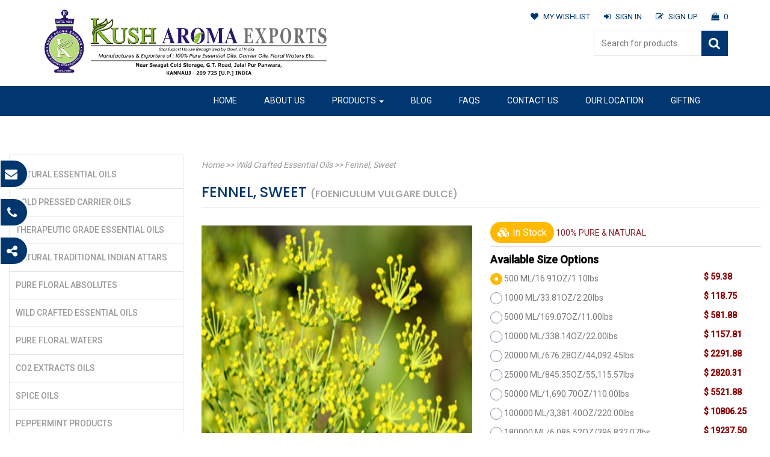

--- FILE ---
content_type: text/html; charset=UTF-8
request_url: https://www.kusharomaexports.com/wild-crafted-essential-oils/fennel5
body_size: 76430
content:





<!DOCTYPE html>
<html class="no-js" lang=""> 
    <head>
    	
    	

        <meta charset="utf-8">
        <meta http-equiv="X-UA-Compatible" content="IE=edge,chrome=1">
		<meta name="title" content="Fennel, Sweet  Supplier, Manufacturer & Wholesaler"> 
        <meta name="description" content="Buy Fennel, Sweet  online from best manufacturer & supplier in Kannauj, India at wholesale prices. Check Fennel, Sweet  500 ML/16.91OZ/1.10lbs benefits reviews and specifications.">
        <meta name="viewport" content="width=device-width, minimum-scale=1, initial-scale=1, user-scalable=no">
        <meta name="google-site-verification" content="r1tgFdhataj8AiYrtA0l66wtGhKDEHhPbggd7hrWzng" />
        <meta name="format-detection" content="telephone=no">
        <meta name="facebook-domain-verification" content="d5eia745unwvcnzjw3kkp596vrxlkh" />
        <link rel="shortcut icon" href="/favicon.ico" type="image/x-icon">
		<link rel="icon" href="/favicon.ico" type="image/x-icon">
	   
		
		<title>Fennel, Sweet  Supplier, Manufacturer & Wholesaler</title>
		

						<link rel="canonical" href="https://www.kusharomaexports.com/wild-crafted-essential-oils/fennel5" />
		<link rel="stylesheet" href="https://www.kusharomaexports.com/assets/font-awesome/css/font-awesome.min.css">
		<script src='https://www.google.com/recaptcha/api.js'></script>
		<link rel="stylesheet" href="https://www.kusharomaexports.com/css/bootstrap.min.css">
		<link rel="stylesheet" href="https://www.kusharomaexports.com/css/bootstrap-theme.min.css">
		<link rel="stylesheet" href="https://www.kusharomaexports.com/css/custom_main.css">
		<link rel="stylesheet" href="https://www.kusharomaexports.com/css/responsive.css">
		<link rel="stylesheet" href="https://www.kusharomaexports.com/css/accordian.css">
		<link rel="stylesheet" href="https://www.kusharomaexports.com/css/accordian.css">
		<link rel="stylesheet" href="https://www.kusharomaexports.com/css/owl.carousel.css">
	<!--	link rel="stylesheet" href="https://www.kusharomaexports.com/css/jquery-ui.css">  -->
<!-- 		<link rel="stylesheet" href="https://code.jquery.com/ui/1.12.1/themes/smoothness/jquery-ui.css"> -->
	<!--	<link rel="stylesheet" href="https://www.kusharomaexports.com/css/mycustom.css">
		<link rel="stylesheet" href="https://www.kusharomaexports.com/css/jquery-picZoomer.css">-->
		<link rel="stylesheet" href="https://www.kusharomaexports.com/css/jquery.bxslider.css">
		<link rel="stylesheet" href="https://www.kusharomaexports.com/css/mycustom_css.css">
		<link rel="stylesheet" href="https://www.kusharomaexports.com/css/custom_style.css">
		<link rel="stylesheet" href="https://www.kusharomaexports.com/css/carousel-style.css">
		<link rel="stylesheet" href="https://www.kusharomaexports.com/css/checkoutPageCss.css">
		<link rel="stylesheet" href="https://www.kusharomaexports.com/css/responsive.css">
			<!--<link rel="stylesheet" href="https://www.kusharomaexports.com/css/footable.css">-->
		<script src="https://www.kusharomaexports.com/js/vendor/modernizr-2.8.3-respond-1.4.2.min.js"></script>

        <!-- Global site tag (gtag.js) - Google Analytics -->
		<!-- <script async src="https://www.googletagmanager.com/gtag/js?id=UA-111930716-1"></script>
		<script>
		  window.dataLayer = window.dataLayer || [];
		  function gtag(){dataLayer.push(arguments);}
		  gtag('js', new Date());

		  gtag('config', 'UA-111930716-1');
		</script> -->

		<!-- Global site tag (gtag.js) - Google Analytics -->
<script async src="https://www.googletagmanager.com/gtag/js?id=UA-111624920-1"></script>
<script>
  window.dataLayer = window.dataLayer || [];
  function gtag(){dataLayer.push(arguments);}
  gtag('js', new Date());
  gtag('config', 'UA-111624920-1');
</script>


<script type="application/ld+json">
{
  "@context": "https://schema.org",
  "@type": "LocalBusiness",
  "name": "kusharomaexports",
  "image": "https://www.kusharomaexports.com/img/accerdation/1.png",
  "@id": "",
  "url": "https://www.kusharomaexports.com/",
  "telephone": "9415124539",
  "priceRange": "1$-1000$",
  "address": {
    "@type": "PostalAddress",
    "streetAddress": "Near Swagat Cold Storage, G.T. Road Jalal Pur Panwara",
    "addressLocality": "kannauj",
    "postalCode": "209725",
    "addressCountry": "IN"
  },
  "openingHoursSpecification": {
    "@type": "OpeningHoursSpecification",
    "dayOfWeek": [
      "Monday",
      "Tuesday",
      "Wednesday",
      "Thursday",
      "Friday",
      "Saturday",
      "Sunday"
    ],
    "opens": "00:00",
    "closes": "23:59"
  },
  "sameAs": [
    "https://www.facebook.com/kusharomaexportsofficial",
    "https://twitter.com/kush_aroma",
    "https://www.instagram.com/kusharomaexports/",
    "https://www.linkedin.com/organization-guest/company/kusharomaexportsofficial?challengeId=AQHrRu0EdWNq7AAAAXNHiMxOijsQsdNZlHt1jJ4kdMcgYdMP8qim0Q1V-4P3BdrkLoIH7OweRBOPW0wHCDjChMQOTH-5790g5w&submissionId=09153417-4746-2116-6339-9ad851cd9739",
    "https://www.kusharomaexports.com/"
  ]
}
</script>


<script type="application/ld+json">
{
  "@context": "https://schema.org/",
  "@type": "WebSite",
  "name": "kusharomaexports",
  "url": "https://www.kusharomaexports.com/",
  "potentialAction": {
    "@type": "SearchAction",
    "target": "https://www.kusharomaexports.com/essential-oils{search_term_string}",
    "query-input": "required name=search_term_string"
  }
}
</script>






<!-- Google Tag Manager -->
<script>(function(w,d,s,l,i){w[l]=w[l]||[];w[l].push({'gtm.start':
new Date().getTime(),event:'gtm.js'});var f=d.getElementsByTagName(s)[0],
j=d.createElement(s),dl=l!='dataLayer'?'&l='+l:'';j.async=true;j.src=
'https://www.googletagmanager.com/gtm.js?id='+i+dl;f.parentNode.insertBefore(j,f);
})(window,document,'script','dataLayer','GTM-TS2BPF2');</script>
<!-- End Google Tag Manager -->



    </head>
     
    <body class="body">


    	<!-- Google Tag Manager (noscript) -->
<noscript><iframe src="https://www.googletagmanager.com/ns.html?id=GTM-TS2BPF2"
height="0" width="0" style="display:none;visibility:hidden"></iframe></noscript>
<!-- End Google Tag Manager (noscript) -->


	
    <div class="loader"></div>
	

	<style>
	.text-center.ftr-logo.padding_b_s img {
    max-height: 200px;

}
a.navbar-brand.logo_h img {
    width: 480px;
}
</style>
	<div class="logoAndCart">
		<div class="container">
			<div class="row">
				<div class="col-sm-5 col-xs-12">
					<a class="navbar-brand logo_h" href="https://www.kusharomaexports.com/">
						<img src="https://www.kusharomaexports.com/img/logo.png" alt="Kush Aroma"></a>
					 
				</div>
				<div class="col-sm-7 col-xs-12">
					<div class="row">
                        <div class="col-lg-12 col-xs-12">
							<ul class="top-header-right">
							
																 
								<li><a href="#"><i class="fa fa-heart" aria-hidden="true"></i>MY WISHLIST</a></li>
																	<li><a href="#loginmodal" data-toggle="modal"><i class="fa fa-sign-in" aria-hidden="true"></i>SIGN IN</a></li>
																									<li><a href="https://www.kusharomaexports.com/register"><i class="fa fa-pencil-square-o" aria-hidden="true"></i>SIGN UP</a></li>
																<li><a href="https://www.kusharomaexports.com/cart"><i class="fa fa-shopping-bag" aria-hidden="true"></i>0</a></li>
								 
							</ul>
						</div>
						<div id="header_search_div" class="col-lg-12 col-xs-12">
							<div class="search-container_div">
								<form class="navbar-form" method="POST" action="https://www.kusharomaexports.com/productSearch" style="padding:0; margin: 2.5px 0;">									 
									<input type="text" name="search" id="autocomplete" placeholder="Search for products"/>
									<button type="submit"><i class="fa fa-search"></i></button>
									 
								</form>
							</div>
						</div>
					</div>
				</div>
								 
			</div>
		</div>
	</div>
	 <!-- end top header -->
    <!-- Start Header Area -->
     
<div id="Second_nav_div" class="top-navigation-bar-wrp">
	<div class="container top-navigation-bar">
			<div >
				<nav class="navbar main-navbar">
					<div class="navbar-header">
					  <button type="button" class="navbar-toggle" data-toggle="collapse" data-target="#myNavbar">
						<span class="icon-bar"></span>
						<span class="icon-bar"></span>
						<span class="icon-bar"></span>
					  </button>
					</div>
					<div class="collapse navbar-collapse" id="myNavbar">
					  <ul class="nav navbar-nav">
						<li><a href="https://www.kusharomaexports.com/" >Home</a></li>
						<li><a href="https://www.kusharomaexports.com/commonpage/aboutus">About Us</a></li>

						<!--<li><a href="https://www.kusharomaexports.com/aboutus">About Us</a></li>-->

						<li class="has-sub-menu"><a>Products <span class="caret"></span></a>
														<ul class="sub-menu">
																<li><a href="https://www.kusharomaexports.com/essential-oils">Natural Essential Oils</a></li>
																<li><a href="https://www.kusharomaexports.com/cold-pressed-carrier-oils">Cold Pressed Carrier Oils</a></li>
																<li><a href="https://www.kusharomaexports.com/therapeutic-grade-essential-oils">Therapeutic Grade Essential Oils</a></li>
																<li><a href="https://www.kusharomaexports.com/natural-traditional-indian-attars">Natural Traditional Indian Attars</a></li>
																<li><a href="https://www.kusharomaexports.com/pure-floral-absolutes">Pure Floral Absolutes</a></li>
																<li><a href="https://www.kusharomaexports.com/wild-crafted-essential-oils">Wild Crafted Essential Oils</a></li>
																<li><a href="https://www.kusharomaexports.com/pure-floral-waters">Pure Floral Waters</a></li>
																<li><a href="https://www.kusharomaexports.com/co2-extracts-oils">CO2 Extracts Oils</a></li>
																<li><a href="https://www.kusharomaexports.com/spice-oils">Spice Oils</a></li>
																<li><a href="https://www.kusharomaexports.com/peppermint-products">Peppermint Products</a></li>
															</ul>
							<!-- <li><a href="https://www.kusharomaexports.com/peppermint-products?sortby=nameAtoZ">Peppermint Products</a></li> -->
						</li>
						<!-- <li><a href="newarrival">New Arrivals</a></li> -->
						<li><a href="https://www.kusharomaexports.com/blog">Blog</a></li>
						<li><a href="https://www.kusharomaexports.com/commonpage/faq">FAQs</a></li>
						<li><a href="https://www.kusharomaexports.com/commonpage/contactus">Contact Us</a></li>
						<li><a href="https://www.kusharomaexports.com/commonpage/locations">Our Location</a></li>
						
						
						<li><a href="https://www.kusharomaexports.com/gifting">Gifting</a></li>
						<!--<li><a href="https://www.kusharomaexports.com/contactus">Contact Us</a></li>	-->
					  </ul>
					</div>
				</nav>
			</div>

	</div>
</div>
 


<style>
	.padding_t_s {
    padding-top: 0;
}
.product-view {
    padding-bottom: 15px;
}
</style>
	
<!-- page-content -->
		<div class="container-fluid">
			<div class="row">
				<div id="Product_left_div" class="col-sm-3">
				     
					<div class="products-left-sidebar">
					 					<ul class="widget-ul"> <!--list-->
						<li><a href="https://www.kusharomaexports.com/essential-oils">Natural Essential Oils</a></li>
						<li><a href="https://www.kusharomaexports.com/cold-pressed-carrier-oils">Cold Pressed Carrier Oils</a></li>
						<li><a href="https://www.kusharomaexports.com/therapeutic-grade-essential-oils">Therapeutic Grade Essential Oils</a></li>
						<li><a href="https://www.kusharomaexports.com/natural-traditional-indian-attars">Natural Traditional Indian Attars</a></li>
						<li><a href="https://www.kusharomaexports.com/pure-floral-absolutes">Pure Floral Absolutes</a></li>
						<li><a href="https://www.kusharomaexports.com/wild-crafted-essential-oils">Wild Crafted Essential Oils</a></li>
						<li><a href="https://www.kusharomaexports.com/pure-floral-waters">Pure Floral Waters</a></li>
						<li><a href="https://www.kusharomaexports.com/co2-extracts-oils">CO2 Extracts Oils</a></li>
						<li><a href="https://www.kusharomaexports.com/spice-oils">Spice Oils</a></li>
						<li><a href="https://www.kusharomaexports.com/peppermint-products">Peppermint Products</a></li>
					</ul>

													  
					</div>

					<!-- <ul class="piclist">
												<li><img src="https://www.kusharomaexports.com/uploadProductImages/fennel--sweet.png" alt=""></li>
							
						<li><img src="https://www.kusharomaexports.com/uploadProductImages/Fennel-Sweet-0.jpg" alt=""></li>
							
						<li><img src="https://www.kusharomaexports.com/uploadProductImages/Fennel-Sweet-1.jpg" alt=""></li>
							
						<li><img src="https://www.kusharomaexports.com/uploadProductImages/Fennel-Sweet-1.jpg" alt=""></li>
							
						<li><img src="https://www.kusharomaexports.com/uploadProductImages/Fennel-Sweet-.jpg" alt=""></li>
											</ul> -->

				</div>
				<div id="Product_div" class="col-sm-9">
					<div class="row">
							
							<div class="col-sm-12 breadcrumb" style="margin-top: 5px;">
									<a href="https://www.kusharomaexports.com/">Home</a> >> <a href="https://www.kusharomaexports.com/wild-crafted-essential-oils">Wild Crafted Essential Oils</a> >> <a href="javascript:;">Fennel, Sweet </a>
							</div> 
											</div>
					<div class="row">
									
						<div class="col-sm-12 product">
								<h1 class="product-title">Fennel, Sweet  <span style="font-size: 16px;"> (Foeniculum vulgare dulce)</span></h1>	
								 
						</div> 
											</div>
			
					<div class="row">	
						<div class="col-sm-12 product-view">
						<div class="row">
							
							<div class="col-sm-6 product-thumbnail"><!-- picZoomer-->
							 
								<div class="imgproduct">
									<div  id="my-change-pic" class="my_custom">
										<img class="img-responsive product-img" src="https://www.kusharomaexports.com/uploadProductImages/fennel--sweet.png" alt="Fennel, Sweet "/>
									</div>
								 
								</div>
								
								
								<ul class="piclist">
									 
									<li><img src="https://www.kusharomaexports.com/uploadProductImages/fennel--sweet.png" alt="Fennel, Sweet  1"></li>
									
										
									<li><img src="https://www.kusharomaexports.com/uploadAddtionProdImage/Fennel-Sweet-0.jpg" alt="Fennel, Sweet  2"></li>
										
									<li><img src="https://www.kusharomaexports.com/uploadAddtionProdImage/Fennel-Sweet-1.jpg" alt="Fennel, Sweet  3"></li>
										
									<li><img src="https://www.kusharomaexports.com/uploadAddtionProdImage/Fennel-Sweet-1.jpg" alt="Fennel, Sweet  4"></li>
										
									<li><img src="https://www.kusharomaexports.com/uploadAddtionProdImage/Fennel-Sweet-.jpg" alt="Fennel, Sweet  5"></li>
																	</ul>
							
							</div>
							
							<div class="col-sm-6 product-detail">
								<div class="availability border_btm_grey">
									<span class="in_stock"><i class="fa fa-cubes"></i> In Stock</span> 
									<span class="p_sub_title">100% PURE & NATURAL</span>
								</div>
		<!-- ####################### PRICE SHOWING ON CLICK ############################### -->
		<!-- #######################  PRICE SHOWING ON CLICK ############################### -->
								<div class="available-options margin_top_10">
									<span>Available Size Options</span>
								</div>
								<div class="product-size padding_b_20 border_btm_grey">
									<form class="form" action="https://www.kusharomaexports.com/add" method="POST">
										<input type="hidden" name="optype" value="buynowform" />

											
										
<input type="hidden" name="name" value="Fennel, Sweet " />
										<input type="hidden" name="prod_img" value="fennel--sweet.png" />
										 
		<!-- #######################WHEN IT WAS SELECT TYPE FOR PRICE############################### -->
		<!-- #######################WHEN IT WAS SELECT TYPE FOR PRICE############################### -->

										<table id="product_size_table" width="100%">
																						<tr>
											<td class="filter-list" colspan="2">
												<input type="radio" checked class=" pixel-radio select-size setprice selected" id="select_size_15175" name="size" data-id="15175" value="15175" data-price="59.375" required />
		 
												<label for="select_size_15175">500 ML/16.91OZ/1.10lbs</label>
											</td>
			<!-- ####################### NOW FOR PRICE############################### -->
											<td style="color: #890404;font-weight: bold">

												$											   59.38</td> 
											</tr>											<tr>
											<td class="filter-list" colspan="2">
												<input type="radio"  class=" pixel-radio select-size setprice selected" id="select_size_15176" name="size" data-id="15176" value="15176" data-price="118.75" required />
		 
												<label for="select_size_15176">1000 ML/33.81OZ/2.20lbs</label>
											</td>
			<!-- ####################### NOW FOR PRICE############################### -->
											<td style="color: #890404;font-weight: bold">

												$											   118.75</td> 
											</tr>											<tr>
											<td class="filter-list" colspan="2">
												<input type="radio"  class=" pixel-radio select-size setprice selected" id="select_size_15177" name="size" data-id="15177" value="15177" data-price="581.88" required />
		 
												<label for="select_size_15177">5000 ML/169.07OZ/11.00lbs</label>
											</td>
			<!-- ####################### NOW FOR PRICE############################### -->
											<td style="color: #890404;font-weight: bold">

												$											   581.88</td> 
											</tr>											<tr>
											<td class="filter-list" colspan="2">
												<input type="radio"  class=" pixel-radio select-size setprice selected" id="select_size_15178" name="size" data-id="15178" value="15178" data-price="1157.81" required />
		 
												<label for="select_size_15178">10000 ML/338.14OZ/22.00lbs</label>
											</td>
			<!-- ####################### NOW FOR PRICE############################### -->
											<td style="color: #890404;font-weight: bold">

												$											   1157.81</td> 
											</tr>											<tr>
											<td class="filter-list" colspan="2">
												<input type="radio"  class=" pixel-radio select-size setprice selected" id="select_size_15179" name="size" data-id="15179" value="15179" data-price="2291.88" required />
		 
												<label for="select_size_15179">20000 ML/676.28OZ/44,092.45lbs</label>
											</td>
			<!-- ####################### NOW FOR PRICE############################### -->
											<td style="color: #890404;font-weight: bold">

												$											   2291.88</td> 
											</tr>											<tr>
											<td class="filter-list" colspan="2">
												<input type="radio"  class=" pixel-radio select-size setprice selected" id="select_size_15180" name="size" data-id="15180" value="15180" data-price="2820.31" required />
		 
												<label for="select_size_15180">25000 ML/845.35OZ/55,115.57lbs</label>
											</td>
			<!-- ####################### NOW FOR PRICE############################### -->
											<td style="color: #890404;font-weight: bold">

												$											   2820.31</td> 
											</tr>											<tr>
											<td class="filter-list" colspan="2">
												<input type="radio"  class=" pixel-radio select-size setprice selected" id="select_size_15181" name="size" data-id="15181" value="15181" data-price="5521.88" required />
		 
												<label for="select_size_15181">50000  ML/1,690.70OZ/110.00lbs</label>
											</td>
			<!-- ####################### NOW FOR PRICE############################### -->
											<td style="color: #890404;font-weight: bold">

												$											   5521.88</td> 
											</tr>											<tr>
											<td class="filter-list" colspan="2">
												<input type="radio"  class=" pixel-radio select-size setprice selected" id="select_size_15182" name="size" data-id="15182" value="15182" data-price="10806.25" required />
		 
												<label for="select_size_15182">100000 ML/3,381.40OZ/220.00lbs</label>
											</td>
			<!-- ####################### NOW FOR PRICE############################### -->
											<td style="color: #890404;font-weight: bold">

												$											   10806.25</td> 
											</tr>											<tr>
											<td class="filter-list" colspan="2">
												<input type="radio"  class=" pixel-radio select-size setprice selected" id="select_size_15183" name="size" data-id="15183" value="15183" data-price="19237.50" required />
		 
												<label for="select_size_15183">180000 ML/6,086.52OZ/396,832.07lbs</label>
											</td>
			<!-- ####################### NOW FOR PRICE############################### -->
											<td style="color: #890404;font-weight: bold">

												$											   19237.50</td> 
											</tr> 
										</table>
										<input type="hidden" class="price_id" name="id" value="15175" />
								</div>

								<div class="quantity_NOUSE padding_b_20 border_btm_grey margin_top_20">
									<div class="row margin_top_20">
										<div class="col-xs-12 col-sm-4 col-md-4 col-lg-4">
											<div class="input-group">

											<span class="input-group-addon minus" onclick='javascript:process(-1)'>
											 <i class="fa fa-minus" ></i></span>

											 <input type="text" id="count" name="count" class="form-control remove-border-left-right count" value="1" readonly="" aria-required="true">

											<span class="input-group-addon plus" onclick='javascript:process(1)'>
											 <i class="fa fa-plus"></i></span>

											</div>
										</div>


										<div class="col-xs-6 col-sm-4 col-md-4 col-lg-4 text-center">
																					 <input type="submit" id="submit" class="btn btn-success" name="post" value="Buy Now" />
											 										</div>
									</form>

										<div class="col-xs-6 col-sm-4 col-md-4 col-lg-4 text-center">
											<form action="https://www.kusharomaexports.com/add" method="post" accept-charset="utf-8">
											<input type="hidden" class="price_id" name="id" value="15175" />
											<input type="hidden" name="prod_img" value="fennel--sweet.png" />

												
											
<input type="hidden" name="name" value="Fennel, Sweet " />
											
											<input type="hidden" name="price" value="59.375">
											<input type="hidden" id="qty" name="qty" value="1"/>
											<input type="hidden" name="options"/>
											<div id='add_button'>
												<input type="submit" name="action" value="Add to Cart" class="btn btn-warning selectedshow"  />
</form> 
										   </div>
										</div>
									</div>
								</div>	
								<div style="border: 1px solid #ccc;text-align: center;">
								  <img src="https://www.kusharomaexports.com/img/Icons.jpg" />
								</div>
								
							</div>
												
						
						</div>
						
						</div>
						
					</div>
			
					<div class="row">				
						<div class="col-sm-12 tabspane padding_t_s">
							<ul class="nav nav-tabs prod_det" >
								<li ><a class="active" data-toggle="tab" href="#t1">Description</a></li>
								<li><a data-toggle="tab" href="#t2">Technical Analysis</a></li>
								<!--<li><a data-toggle="tab" href="#t3">GCMS</a></li>
								<li><a data-toggle="tab" href="#t5">COA</a></li>
								<li><a data-toggle="tab" href="#t6">MSDS</a></li> -->
								
									
								<!--<li><a data-toggle="tab" href="#t7"></a></li>-->
																<!--<li><a data-toggle="tab" href="#t8"></a></li>-->
																<li><a data-toggle="tab" href="#t4">Bulk Enquiry</a></li>
							</ul>
								
							<div class="tab-content">
						  
								<div id="t1" class="tab-pane fade in active">      
								  <p><strong>Botanical name </strong>Foeniculum vulgare dulce</p>

<p><strong>Family </strong>Apiaceae</p>

<p><strong>Source&nbsp; </strong>Seeds</p>

<p><strong>Origin&nbsp;&nbsp; </strong>France</p>

<p><strong>Processing Method&nbsp; </strong>Steam Distillation</p>

<p><strong>Color/Consistency </strong>clear to pale yellow liquid.</p>

<p><strong>Aromatic Summary / Note / Strength of Aroma&nbsp; </strong>A top note with a medium aroma, Fennel Sweet Essential Oil has a similar to that of black licorice.</p>

<p><strong>Blends With</strong> &nbsp; Bergamot, Lavender, Frankincense and Rose.</p>

<p><strong>Product Abstract</strong></p>

<p>Sweet Fennel commonly used in kitchen Sweet Fennel oil is used to enhance the flavours of confectionary and we are aware of some medicinal properties as well, Sweet Fennel essential oil obtain by steam distillation. Fennel sweet essential oil can attributed to its properties as an antiseptic, antispasmodic, aperitif, carminative, depurative, diuretic, emmenagogue, expectorant, galactagogue, laxative, stimulant, stomachic, splenic, tonic and vermifuge substance. It is also used for cosmetic purposes, especially as an ingredient in massage oils perfumes, toothpastes and soaps.</p>

<p><strong>History</strong></p>

<p>Fennel is native to southern Europe and the Mediterranean area. The name comes from the Greek word for &quot;marathon&quot; because the famous battle at Marathon (490 BC) against the Persians was fought on a field of Fennel. Pliny said that snakes casting off their skins ate Fennel to restore their eyesight.</p>

<p><strong>Harvesting/Extraction Information</strong></p>

<p>Fennel seeds were extracted&nbsp; steam distillation with supercritical carbon dioxide. Small-scale subsequent extractions of the same sample showed that the composition of volatile compounds was changed with the extension of extraction time and only principal volatile components&nbsp; were present in the last-extracted sample. Fennel oil was successfully fractionated into the essential oil rich and fatty oil rich products in pilot-scale apparatus using two separators in series.</p>

<p><strong>Common Usage</strong></p>

<ul>
	<li>Heals Wounds</li>
	<li>Relieves Spasms</li>
	<li>Smoothens Bowel Movements</li>
	<li>Carminative</li>
	<li>Kills Worms</li>
	<li>Stimulates Urination</li>
	<li>Emmenagogue</li>
	<li>Promotes Lactation</li>
	<li>Laxative</li>
	<li>Acts as Stimulant</li>
	<li>Keeps Stomach Healthy</li>
	<li>Healthy Spleen</li>
	<li>Tonic Effect</li>
	<li>Purifies the Blood</li>
	<li>Treats Chronic Cough</li>
</ul>

<p><strong>Caution </strong></p>

<p>An organic component called Trans Anethole, which present in fennel essential oil, boosts the production of the estrogen hormone. Although this is beneficial for lactating mothers, it is harmful for pregnant women and women with breast cancer or uterine cancer or tumor, since excess estrogen is the main cause of such cancers. In heavy doses, it may have narcotic effects and can result in convulsions, hallucinations and mental imbalance. People suffering from epilepsy or with a history of that condition should avoid using fennel essential oil.</p>
								</div>
											
								<div id="t2" class="tab-pane fade in">      
								   <p><strong>Key constituents</strong></p>

<p><strong>(E)-Anethole </strong>58.1&ndash;92.5%</p>

<p><strong>(&thorn;)-Limonene</strong> 0.2&ndash;21.0%</p>

<p><strong>Fenchone&nbsp;</strong> 0.2&ndash;8.0%</p>

<p><strong>Estragole</strong> 1.1&ndash;4.8%</p>

<p><strong>a-Pinene</strong> 0.1&ndash;3.4%</p>

<p><strong>a-Phellandrene </strong>0.1&ndash;2.0%</p>

<p><strong>(Z)-Anethole</strong> tr&ndash;0.7%</p>

<p><strong>Quality&nbsp; </strong>Sweet fennel oil may be adulterated with monoterpene hydrocarbons such as limonene, and with synthetic anethole, which usually contains the more toxic (Z)- isomer. Bitter fennel oil may be passed off as sweet fennel oil.</p>

<p><strong>Safety summary</strong><br />
<strong>Hazards&nbsp;</strong> Drug interaction; reproductive hormone modulation; potentially carcinogenic, based on estragole content; may inhibit blood clotting; skin sensitization if oxidized.</p>

<p><strong>Contraindications (all routes)</strong>&nbsp; Pregnancy, breastfeeding, endometriosis, estrogen-dependent cancers, children under five years of age.<br />
<strong>Cautions (oral)&nbsp;</strong> Diabetes medication, anticoagulant medication, major surgery, peptic ulcer, hemophilia, other bleeding disorders.</p>

<p><strong>Maximum adult daily oral dose&nbsp;</strong> 73 mg<br />
<strong>Maximum dermal use level</strong><br />
EU&nbsp;&nbsp;&nbsp;&nbsp;&nbsp;&nbsp;&nbsp;&nbsp;&nbsp;&nbsp;&nbsp;&nbsp;&nbsp;&nbsp;&nbsp;&nbsp;&nbsp;&nbsp;&nbsp;&nbsp;&nbsp;&nbsp;&nbsp;&nbsp;&nbsp;&nbsp;&nbsp;&nbsp;&nbsp;&nbsp;&nbsp;&nbsp;&nbsp;&nbsp;&nbsp;&nbsp;&nbsp;&nbsp;&nbsp;&nbsp;&nbsp;&nbsp;&nbsp;&nbsp;&nbsp;&nbsp; No limit<br />
IFRA&nbsp;&nbsp;&nbsp;&nbsp;&nbsp;&nbsp;&nbsp;&nbsp;&nbsp;&nbsp;&nbsp;&nbsp;&nbsp;&nbsp;&nbsp;&nbsp;&nbsp;&nbsp;&nbsp;&nbsp;&nbsp;&nbsp;&nbsp;&nbsp;&nbsp;&nbsp;&nbsp;&nbsp;&nbsp;&nbsp;&nbsp;&nbsp;&nbsp;&nbsp;&nbsp;&nbsp;&nbsp;&nbsp;&nbsp;&nbsp;&nbsp;&nbsp;&nbsp;&nbsp;&nbsp;&nbsp;&nbsp;&nbsp; 0.2%<br />
Tisserand &amp; Young&nbsp;&nbsp;&nbsp;&nbsp;&nbsp;&nbsp;&nbsp;&nbsp;&nbsp;&nbsp;&nbsp;&nbsp;&nbsp;&nbsp;&nbsp;&nbsp;&nbsp;&nbsp;&nbsp;&nbsp;&nbsp;&nbsp;&nbsp;&nbsp;&nbsp; &nbsp; 2.5%</p>

<p><strong>Our safety advice</strong><br />
We recommend an oral maximum of 73 mg and a dermal maximum of 2.5%, based on 4.8% estragole content with oral and dermal limits of 0.05 mg/kg and 0.12%.</p>

<p><strong>Regulatory guidelines</strong><br />
The Commission E Monograph for fennel oil. recommends that it is not used in pregnancy, or &ldquo;for infants and toddlers&rdquo;. IFRA recommends a maximum dermal use level for estragole of 0.01% in leave-on or wash-off preparations for body and face. The EU does not restrict estragole.</p>

<p><strong>Organ-specific effects</strong></p>

<ul>
	<li>Adverse skin reactions&nbsp;</li>
	<li>Cardiovascular effects</li>
	<li>Reproductive toxicity&nbsp;</li>
	<li>Hepatotoxicity</li>
</ul>

<p><strong>&nbsp;Systemic effects</strong></p>

<ul>
	<li>Acute toxicity</li>
	<li>Antioxidant/pro-oxidant activity&nbsp;</li>
	<li>Carcinogenic/anticarcinogenic potential</li>
</ul>

<p><strong>Comments</strong><br />
Both (&thorn;)-limonene and fennel oil induce glutathione synthesis, and (&thorn;)-limonene is anticarcinogenic while estragole is carcinogenic. In the absence of any further information, sweet fennel oil should be treated as a potential carcinogen, because of its estragole content. There are four chemotypes of fennel, an anethole, a (&thorn;)-limonene, an estragole and an estragole/fenchone, although only the anethole chemotype is used for commercial essential oil production. In an analysis of 30 anethole chemotype oils, the estragole content ranged from 2.0&ndash;4.3%. Anisaldehyde, an oxidation product of anethole, increases if the oil is improperly stored.</p>
								</div>
								<div id="t3" class="tab-pane fade in">      
									<!--  <p>Sed ut perspiciatis unde omnis iste natus error sit voluptatem accusantium doloremque laudantium, totam rem aperiam.</p> -->
																	</div>
								<div id="t5" class="tab-pane fade in">      
					  
																	</div>
								<div id="t6" class="tab-pane fade in">
																	</div>
																<div id="t4" class="tab-pane fade in">  
										
									<div class="row">
									<!--
										<form name="contact-form" action="https://www.kusharomaexports.com/product/fennel5" method="post" id="contactus">
									-->
										<form name="contact-form" action="https://www.kusharomaexports.com/contactus" method="post" id="contactus">
											<div class="col-sm-12"><p>Enquiry For <strong>Fennel, Sweet </strong></p></div>
											<div class="col-sm-6"><p><input type="text" name="name" placeholder="Name" required/></p></div>			
											<div class="col-sm-6"><p><input type="text" name="email" placeholder="Email" required/></p></div>
											<div class="col-sm-6"><p><input type="text" name="phone" placeholder="Phone" required/></p></div>
											<div class="col-sm-6"><p><input type="text" name="company" placeholder="Company Name" required/></p></div>	<div class="col-sm-6"><p><input type="text" name="city" placeholder="City" required/></p></div>
											<div class="col-sm-6"><p><input type="text" name="country" placeholder="Country" required/></p></div>
											<div class="col-sm-6"><p><input type="text" name="zipcode" placeholder="Zip Code" required/></p></div>
											<div class="col-sm-6"><p><input type="text" name="website" placeholder="Website(Optional)"/></p></div>
											<div class="col-sm-12"><p><textarea id="txtLinkfy" rows="6" placeholder="Message" name="message"required></textarea></p></div>
											<div class="col-sm-6">
												<div class="g-recaptcha" data-sitekey="6LcKdOkUAAAAAJbuHKAdG3MhYwfzV1u9J7ANoK23"></div>
												<div class="errorCaptcha"></div>
											</div>
											<div class="col-sm-6">
												<input type="submit" class="submit-btn" onclick="return callValidation();" name="submit" style="right: 15px;" value="Send" />
											</div>
											<input type="hidden" name="product_name" value="Fennel, Sweet ">
										</form> 
									</div>	  
								</div>
							</div>
													</div>
					</div>	
					
					
				</div>
				<!--eND RIGHT-->
			</div>
		</div>


<section class="exclusive-deal-area">
        <div class="container-fluid">
            <div class="row justify-content-center align-items-center">
                <div class="col-lg-5 no-padding exclusive-left">
                     <div class="vertical"><h4>25 Years Experience</h4></div>
                    <div class="row clock_sec clockdiv" id="clockdiv">
                        <div class="col-lg-12">
                          
                          
						<!-- 	<h4 class="sub-heading" style="background: rgba(255,255,255,.5);padding: 10px;margin: 0;">	<span class="fa fa-star checked"></span><span class="fa fa-star checked"></span><span class="fa fa-star checked"></span><span class="fa fa-star checked"></span><span class="fa fa-star"></span> Overall Customer Rating is 4.6 out of 5.0
							</h4> -->
                        </div>

                    </div>

                </div>
                <div class="col-lg-7 no-padding exclusive-right">
                    <div class=" supplier padding_t_s description-kush2">
						 
						<div class="testimonial-slider">
							<div class="bx-wrapper" style="max-width: 100%;"><div class="bx-viewport" aria-live="polite" style="width: 100%; overflow: hidden; position: relative; height: 438px;"><div class="bxslider" style="width: 5215%; position: relative; transition-duration: 0s; transform: translate3d(-2121px, 0px, 0px);"><div class="text-center credible-supplier-wrp bx-clone" style="float: left; list-style: none; position: relative; width: 707px;" aria-hidden="true">
											<div class="supplier_country"><p>Kusharomaexports is a unique brand among the mix of essential oil agencies available on the market today. I love the quality &amp; affordability of Kusharomaexports essential oils because they never compromising quality and testing protocols.</p>
</div>
                                            <figure class="quote-icon"><img src="https://www.kusharomaexports.com/img/home/quote.svg" alt=""></figure>
											<h5>JOHNITA MASIH</h5>
											<span class="fa fa-star checked"></span><span class="fa fa-star checked"></span><span class="fa fa-star checked"></span><span class="fa fa-star checked"></span><span class="fa fa-star checked"></span>										</div>


																	<div class=" text-center credible-supplier-wrp" style="float: left; list-style: none; position: relative; width: 707px;" aria-hidden="true">
											<div class="supplier_country"><p>One Of The Best Export House</p>

<p>Nice products, great service. They gave us exactly what we were looking for and with essential oils product &amp; absolutes, they supplied the high quality as expected. Perfect delivery, excellent shopping cart &amp; easy payment methods along with best quality products. Definitely, we will do more business together in the future...</p>
</div>
                                            <figure class="quote-icon"><img src="https://www.kusharomaexports.com/img/home/quote.svg" alt=""></figure>
											<h5>AMELIA</h5>
											<span class="fa fa-star checked"></span><span class="fa fa-star checked"></span><span class="fa fa-star checked"></span><span class="fa fa-star checked"></span><span class="fa fa-star checked"></span>										</div>


																	<div class=" text-center credible-supplier-wrp" aria-hidden="true" style="float: left; list-style: none; position: relative; width: 707px;">
											<div class="supplier_country"><p>Excellent Products, Great Value, Top Quality</p>

<p>Our order of essential oils was delivered on time with great care and it was beautifully wrapped in packets. The products quality was superior with a variety of range and price. We extremely impressed with the level of service we have received from Kush Aroma Exports and we will continue to order from you and will be more happy to recommend you for anyone else.</p>
</div>
                                            <figure class="quote-icon"><img src="https://www.kusharomaexports.com/img/home/quote.svg" alt=""></figure>
											<h5>ISABELLA</h5>
											<span class="fa fa-star checked"></span><span class="fa fa-star checked"></span><span class="fa fa-star checked"></span><span class="fa fa-star checked"></span><span class="fa fa-star"></span>										</div>


																	<div class=" text-center credible-supplier-wrp" aria-hidden="false" style="float: left; list-style: none; position: relative; width: 707px;">
											<div class="supplier_country"><p>Amazing natural essential oils by Kush Aroma Exports</p>

<p>Excellent collection of essential oils to eliminate many health problems from the root. I was looking for the best and effective natural products to treat my skin problems. I was fed up of using different conventional cosmetic products to cure the skin ailment but, it came again as the effect of medicine became slower. Purchasing the soothing essential oils from Kush Aroma Exports wiped out all my skin related stress as the range done wonders to my irritated and infected skin. I would highly recommend the site &amp; products</p>
</div>
                                            <figure class="quote-icon"><img src="https://www.kusharomaexports.com/img/home/quote.svg" alt=""></figure>
											<h5>LISA RESNICK</h5>
											<span class="fa fa-star checked"></span><span class="fa fa-star checked"></span><span class="fa fa-star checked"></span><span class="fa fa-star checked"></span><span class="fa fa-star checked"></span>										</div>


																	<div class=" text-center credible-supplier-wrp" aria-hidden="true" style="float: left; list-style: none; position: relative; width: 707px;">
											<div class="supplier_country"><p>Best collections of organic oils I have purchased from Kush Aroma Exports. Actually I was just searching for the pure &amp; natural organic products for aromatherapy. I was using different ordinary oils products for aromatherapy but, it was of no vain, but Kush Aroma Exports supplies best oils with best delivery speed.</p>
</div>
                                            <figure class="quote-icon"><img src="https://www.kusharomaexports.com/img/home/quote.svg" alt=""></figure>
											<h5>MIRA EDORRA</h5>
											<span class="fa fa-star checked"></span><span class="fa fa-star checked"></span><span class="fa fa-star checked"></span><span class="fa fa-star checked"></span><span class="fa fa-star"></span>										</div>


																	<div class=" text-center credible-supplier-wrp" style="float: left; list-style: none; position: relative; width: 707px;" aria-hidden="true">
											<div class="supplier_country"><p>Kusharomaexports is a unique brand among the mix of essential oil agencies available on the market today. I love the quality &amp; affordability of Kusharomaexports essential oils because they never compromising quality and testing protocols.</p>
</div>
                                            <figure class="quote-icon"><img src="https://www.kusharomaexports.com/img/home/quote.svg" alt=""></figure>
											<h5>JOHNITA MASIH</h5>
											<span class="fa fa-star checked"></span><span class="fa fa-star checked"></span><span class="fa fa-star checked"></span><span class="fa fa-star checked"></span><span class="fa fa-star checked"></span>										</div>


							



							<div class="text-center credible-supplier-wrp bx-clone" style="float: left; list-style: none; position: relative; width: 707px;" aria-hidden="true">
											<div class="supplier_country"><p>One Of The Best Export House</p>

<p>Nice products, great service. They gave us exactly what we were looking for and with essential oils product &amp; absolutes, they supplied the high quality as expected. Perfect delivery, excellent shopping cart &amp; easy payment methods along with best quality products. Definitely, we will do more business together in the future...</p>
</div>
                                            <figure class="quote-icon"><img src="https://www.kusharomaexports.com/img/home/quote.svg" alt=""></figure>
											<h5>AMELIA</h5>
											<span class="fa fa-star checked"></span><span class="fa fa-star checked"></span><span class="fa fa-star checked"></span><span class="fa fa-star checked"></span><span class="fa fa-star checked"></span>										</div></div></div><div class="bx-controls bx-has-controls-direction"><div class="bx-controls-direction"><a class="bx-prev" href="">Prev</a><a class="bx-next" href="">Next</a></div></div></div>
						</div>
					</div>
                </div>
            </div>
        </div>
    </section>


<style>
section.exclusive-deal-area {
    padding-top: 15px;
}	

</style>


	
<section class="product_same">
	<div class="container-fluid">	
		<div class="row">	
			<div class="col-sm-12 related-tems padding_t_s">
				<h4 class="widget-title" style="text-align: center;margin-bottom: 40px;">
					<strong>Customers who bought this product also bought</strong></h4>
			</div>	
		</div>
		<div class="row">
			 

						<a href="https://www.kusharomaexports.com/wild-crafted-essential-oils/fennel5">
				<div class="col-sm-4 col-md-2 text-center">	
					<div class="related-product">
						<div class="related-product-img"><img src="https://www.kusharomaexports.com/uploadProductImages_small/fennel--sweet.png" alt="Fennel, Sweet "/></div>
						<h4 style="height: 60px; padding:0px 10px;">
						Fennel, Sweet </h4> 
						 
					</div>
				</div>
			</a>	
						<a href="https://www.kusharomaexports.com/wild-crafted-essential-oils/spearmint10">
				<div class="col-sm-4 col-md-2 text-center">	
					<div class="related-product">
						<div class="related-product-img"><img src="https://www.kusharomaexports.com/uploadProductImages_small/spearmint.png" alt="Spearmint "/></div>
						<h4 style="height: 60px; padding:0px 10px;">
						Spearmint </h4> 
						 
					</div>
				</div>
			</a>	
						<a href="https://www.kusharomaexports.com/wild-crafted-essential-oils/wild-orange10">
				<div class="col-sm-4 col-md-2 text-center">	
					<div class="related-product">
						<div class="related-product-img"><img src="https://www.kusharomaexports.com/uploadProductImages_small/wild-orange.png" alt="Wild Orange "/></div>
						<h4 style="height: 60px; padding:0px 10px;">
						Wild Orange </h4> 
						 
					</div>
				</div>
			</a>	
						<a href="https://www.kusharomaexports.com/wild-crafted-essential-oils/patchouli18">
				<div class="col-sm-4 col-md-2 text-center">	
					<div class="related-product">
						<div class="related-product-img"><img src="https://www.kusharomaexports.com/uploadProductImages_small/patchouli.png" alt="Patchouli "/></div>
						<h4 style="height: 60px; padding:0px 10px;">
						Patchouli </h4> 
						 
					</div>
				</div>
			</a>	
						<a href="https://www.kusharomaexports.com/wild-crafted-essential-oils/lime10">
				<div class="col-sm-4 col-md-2 text-center">	
					<div class="related-product">
						<div class="related-product-img"><img src="https://www.kusharomaexports.com/uploadProductImages_small/lime.png" alt="Lime "/></div>
						<h4 style="height: 60px; padding:0px 10px;">
						Lime </h4> 
						 
					</div>
				</div>
			</a>	
						<a href="https://www.kusharomaexports.com/wild-crafted-essential-oils/coriander5">
				<div class="col-sm-4 col-md-2 text-center">	
					<div class="related-product">
						<div class="related-product-img"><img src="https://www.kusharomaexports.com/uploadProductImages_small/coriander.png" alt="Coriander "/></div>
						<h4 style="height: 60px; padding:0px 10px;">
						Coriander </h4> 
						 
					</div>
				</div>
			</a>	
			 

				
			 
		</div>
	</div>
</section>	

<!-- page-content -->

﻿<ul class="fixed-option">
  <li>
  <a href="mailto:info@kusharomaexports.com" class="email"><span>info@kusharomaexports.com</span><i class="fa fa-envelope" aria-hidden="true"></i></a>
  </li>
  <li>
  <a class="phone" href="tel:+91-9415124539"><span> +91-9415124539</span><i class="fa fa-phone" aria-hidden="true"></i></a>
    
  </li>
  <li>
  	<div class="social-side">
  	 <span class="Social-menu">
  	 
		 <a href ="https://twitter.com/kush_aroma" class="fa fa-twitter"></a>
		 <a href ="https://www.facebook.com/kusharomaexportsofficial"  class="fa fa-facebook"></a>
		 <a href ="https://www.instagram.com/kusharomaexports/"  class="fa fa-instagram"></a>
		 <a href ="https://www.linkedin.com/company/kusharomaexportsofficial/"  class="fa fa-linkedin "></a>
   
  	 </span>
  	 <i class="fa fa-share-alt" aria-hidden="true"></i>
    </div>
  </li>
</ul>


<footer class="footer-area">
	<div class="container">
		<div class="border-bottom_footer">
			<div class="row">
				<div class="col-sm-3 col-md-3  footer-left-block padding_t_s padding_b_s new-ftr">
					<div class="text-center ftr-logo padding_b_s">
						<img src="https://www.kusharomaexports.com/img/footer-logo-new.png"/>
					</div>
					
					 
					<h4><strong >Head Office &amp; Factory</strong></h4>
					<div class="address">
						<address>Near Swagat Cold Storage, <br/>G.T. Road Jalal Pur Panwara, <br/> KANNAUJ - 209725 [U.P.] India</address>
						<div class="mobile">Mobile: <a href="tel:+91-91403-5641jquery-1.11.2.js7">+91-91403-56417</a>,<br><a href="tel:+91-94151-24539">+91-94151-24539</a></div>
					</div>
					<h4 ><strong >United States Office:</strong> </h4>
					<div class="address">
						<address>5247 Meadowcroft way, Fort Mill, <br/>SC 29708, USA</address>
						<div class="mobile">Mobile: <a href="tel:+1(803)-272-4728">+1(803)-272-4728</a></div>
					<div class="email">Email: <a class="mail-red" href="mailto:info@kusharomaexports.com">info@kusharomaexports.com</a><br/>
						<a href="mailto:exports@kusharomaexports.com">exports@kusharomaexports.com</a></div>
					</div>
				</div>
				<div class="col-sm-9 col-md-9 footer-right-block ftr-info">
					<div class="row">

											</div>
					<div class="row padding_t_m ftr-description">
						<div class="col-sm-4 col-md-4">
							<div class="widget-title">About Us</div>
							<ul class="widget-ul">
																					<li><a href="https://www.kusharomaexports.com/commonpage/aboutus"><i class="fa fa-angle-right"></i>About Us</a></li>
														<li><a href="https://www.kusharomaexports.com/commonpage/returnpolicy"><i class="fa fa-angle-right"></i>Return Policy</a></li>
														<li><a href="https://www.kusharomaexports.com/commonpage/aromatherapy"><i class="fa fa-angle-right"></i>Aromatherapy</a></li>
														<li><a href="https://www.kusharomaexports.com/commonpage/acceptablepolicy"><i class="fa fa-angle-right"></i>Acceptable Policy</a></li>
														<li><a href="https://www.kusharomaexports.com/commonpage/coldpressing"><i class="fa fa-angle-right"></i>Cold Pressing</a></li>
														<li><a href="https://www.kusharomaexports.com/commonpage/contactus"><i class="fa fa-angle-right"></i>Contact Us</a></li>
														<li><a href="https://www.kusharomaexports.com/commonpage/deliveryinformation"><i class="fa fa-angle-right"></i>Delivery Information</a></li>
														<li><a href="https://www.kusharomaexports.com/commonpage/faq"><i class="fa fa-angle-right"></i>FAQ</a></li>
														<li><a href="https://www.kusharomaexports.com/commonpage/distillationofessentialoil"><i class="fa fa-angle-right"></i>Distillation of essential oil</a></li>
														<li><a href="https://www.kusharomaexports.com/commonpage/co2extraction"><i class="fa fa-angle-right"></i> CO2 Extraction</a></li>
														<li><a href="https://www.kusharomaexports.com/commonpage/solventextractionmethod"><i class="fa fa-angle-right"></i>Solvent Extraction Method</a></li>
														<li><a href="https://www.kusharomaexports.com/commonpage/gc-ms"><i class="fa fa-angle-right"></i>GC-MS</a></li>
														<li><a href="https://www.kusharomaexports.com/commonpage/locations"><i class="fa fa-angle-right"></i>Locations</a></li>
														</ul>
						</div>

						<div class="col-sm-4 col-md-4">
							<div class="widget-title">Categories</div>
							 					<ul class="widget-ul"> <!--list-->
						<li><a href="https://www.kusharomaexports.com/essential-oils"><i class="fa fa-angle-right"></i>Natural Essential Oils</a></li>
						<li><a href="https://www.kusharomaexports.com/cold-pressed-carrier-oils"><i class="fa fa-angle-right"></i>Cold Pressed Carrier Oils</a></li>
						<li><a href="https://www.kusharomaexports.com/therapeutic-grade-essential-oils"><i class="fa fa-angle-right"></i>Therapeutic Grade Essential Oils</a></li>
						<li><a href="https://www.kusharomaexports.com/natural-traditional-indian-attars"><i class="fa fa-angle-right"></i>Natural Traditional Indian Attars</a></li>
						<li><a href="https://www.kusharomaexports.com/pure-floral-absolutes"><i class="fa fa-angle-right"></i>Pure Floral Absolutes</a></li>
						<li><a href="https://www.kusharomaexports.com/wild-crafted-essential-oils"><i class="fa fa-angle-right"></i>Wild Crafted Essential Oils</a></li>
						<li><a href="https://www.kusharomaexports.com/pure-floral-waters"><i class="fa fa-angle-right"></i>Pure Floral Waters</a></li>
						<li><a href="https://www.kusharomaexports.com/co2-extracts-oils"><i class="fa fa-angle-right"></i>CO2 Extracts Oils</a></li>
						<li><a href="https://www.kusharomaexports.com/spice-oils"><i class="fa fa-angle-right"></i>Spice Oils</a></li>
						<li><a href="https://www.kusharomaexports.com/peppermint-products"><i class="fa fa-angle-right"></i>Peppermint Products</a></li>
					</ul>

														</div>
						<div class="col-sm-4 col-md-4">
							<div class="widget-title">Customer Services</div>
							<ul class="widget-ul">
														<li>
								<a href="https://www.kusharomaexports.com/commonpage/technicalinformation"><i class="fa fa-angle-right"></i>Technical Information</a>
							</li>
														<li>
								<a href="https://www.kusharomaexports.com/commonpage/sitemap"><i class="fa fa-angle-right"></i>Sitemap</a>
							</li>
							
							 

							</ul>
							 
						</div>
					</div>

				</div>
			</div>
		</div>			
	</div>
	<div class="container-fluid" style="background-color: #f5f5f5;">
		<div class="col-sm-12 col-md-8 foot-txt btm-ftr">
			<p>© 2026 <a  href="https://www.kusharomaexports.com/">Kush Aroma Exports</a>  All rights reserved. <a target="_blank" href="https://bizbrolly.com" title="BizBrolly Solutions - An Outsourcing, Custom Software Development company developing Websites & Mobile Apps from Noida, Delhi-NCR, India. Contact BizBrolly at hello@BizBrolly.com or +91.971.851.1462"></a>  | 										<a class="pri-policy" href="https://www.kusharomaexports.com/commonpage/privacypolicy">Privacy Policy</a>
					   |   					<a class="pri-policy" href="https://www.kusharomaexports.com/commonpage/termscondition">Terms & Condition</a>
								</p>
		</div>
		<div class="col-sm-12 col-md-4 foot-txt btm-ftr-right">
			<p><ul class="footer-bottom-ul">
				<li><img src="https://www.kusharomaexports.com/img/icon-paypal.png"/></li>
				<li><img src="https://www.kusharomaexports.com/img/icon-visa.png"/></li>
				<li><img src="https://www.kusharomaexports.com/img/icon-master-card.png"/></li>
				<li><img src="https://www.kusharomaexports.com/img/icon-index.png"/></li>
			</ul>
			<ul class="footer-bottom-ul social-links">
				<li>
					<a href="https://www.facebook.com/kusharomaexportsofficial" target="_blank">
						<i class="fa fa-facebook" aria-hidden="true"></i>
					</a>
				</li>
				<li>
					<a href="https://twitter.com/kush_aroma" target="_blank">
						<i class="fa fa-twitter" aria-hidden="true"></i>
					</a>
				</li>
				<li>
					<a href="https://plus.google.com/114822574371977797292" target="_blank">
						<i class="fa fa-google-plus" aria-hidden="true"></i>
					</a>
				</li>

				<li>
					<a href="https://www.linkedin.com/company/kusharomaexportsofficial/" target="_blank">
						<i class="fa fa-linkedin" aria-hidden="true"></i>
					</a>
				</li>

				<li>
					<a href="https://www.instagram.com/kusharomaexports/" target="_blank">
						<i class="fa fa-instagram" aria-hidden="true"></i>
					</a>
				</li>

			</ul>
			</p>
		</div>
	</div>

<!-- Modal section -->
<!-- login modal start -->
<div id="loginmodal" class="modal fade in" role="dialog">
  <div class="modal-dialog">

    <!-- Modal content-->
    <div class="modal-content" style="width: 100%;">
      <div class="modal-body">
        <div class="row">
      		<div class="col-md-5 col-lg-5 hidden-sm hidden-xs">
      		 <div class="bg-left">
      		 	<i class="fa fa-pencil-square-o edit_icon" aria-hidden="true"></i>
               <div class="left-cont logincontent">
               		<!-- <h2>Register Now</h2> -->
               		<p>Login to access your account on Kush Aroma Exports.</p>
					<!-- <button class="btn login_penel_register" data-toggle="modal" data-target="#registermodal" data-dismiss="modal" data-backdrop="static" data-keyboard="false">Register</button> -->
               </div>
      		 </div>
      		</div>
      		<div class="col-lg-7 col-md-7 col-sm-12 col-xs-12">
      			<img class="close close_set" src="https://www.kusharomaexports.com/assets/thumb/close.png" data-dismiss="modal" />
      		   <h2 class="lhead">Login</h2>
      		   <h2 class="lSubHead">Existing Users</h2>
      			<form role="form" id="frmmodlogin" method="post" action="https://www.kusharomaexports.com/check" novalidate="novalidate">
					  <div class="form-group login-form-group">
					    <input class="form-control" id="email" name="email" placeholder="Enter email address..." required="" aria-required="true" type="email">
					  </div>
					  <div class="form-group login-form-group">
					    <input class="form-control" id="password" name="password" placeholder="Enter password..." required="" aria-required="true" type="password">
					  </div>
					  <div class="clearfix mrg10">
  						  <!-- <div class="checkbox pull-right" style="margin:0px;">

  						    <label><a href="javascript:;" data-toggle="modal" data-target="#forgetpasswordmodal" data-dismiss="modal" data-backdrop="static" data-keyboard="false" class="fp">Forgot Password?</a></label>
  						  </div> -->
  						  	<div class="checkbox pull-right" style="margin:0px;">
  						    <label><a href="https://www.kusharomaexports.com/forgotPassword" class="btn btn-warning btn-lg">Forgot Password?</a></label>
  						  </div>
  						  <button type="submit" class="btn btn-warning btn-lg">Submit</button>
					  </div>
					  <div class="frmmodloginerr error"></div>
					</form>
      		</div>
      	</div>
      </div>
  </div>
</div>
</div>
<!-- login modal end -->

<!-- register modal start -->
<div id="registermodal" class="modal fade" role="dialog">
  <div class="modal-dialog">

    <!-- Modal content-->
    <div class="modal-content" style="width: 100%;">
      <div class="modal-body">
        <div class="row">

      		<div class="col-lg-12 col-md-12 col-sm-12 col-xs-12">
      			<img class="close close_set" src="https://www.kusharomaexports.com/assets/thumb/close.png" data-dismiss="modal" />
      		   		<h2 class="lhead">Register Now</h2>
		      			<form role="form" id="frmquickregister" method="post" action="https://www.kusharomaexports.com/register/save" novalidate="novalidate">
							<div class="form-group login-form-group">
								<label>Enter Name</label>
							    <input type="text" class="form-control" id="regisname" name="name" placeholder="Enter Name..." required="" aria-required="true">
							 </div>
		      				<div class="form-group login-form-group">
		      					<label>Email</label>
							    <input type="email" class="form-control" id="regisemail" name="email" placeholder="Enter email address..." required="" aria-required="true">
							</div>
							<div class="form-group login-form-group">
		      					<label>Mobile</label>
							    <input type="text" class="form-control" id="regiscontact" name="contact" minlength="10" placeholder="Enter Mobile..." required="" aria-required="true">
							</div>
							<div class="form-group login-form-group">
								<label>Password</label>
							    <input type="password" class="form-control" id="regispass" name="password" placeholder="Enter password..." required="" aria-required="true">
							</div>
							<div class="clearfix mrg10">
								  <div class="checkbox pull-right" style="margin:0px;">
								    <label><a href="" data-toggle="modal" data-target="#loginmodal" data-dismiss="modal" class="fp">Back to Login</a></label>
								  </div>
								  <button type="submit" id="modalquickreg" class="btn  kloginBtn">Submit</button>
							</div>
							<div class="frmquickregister error"></div>
						</form>


      		</div>
      	</div>
      </div>
  </div>
</div>
</div>
<!-- register modal end -->
<div id="top_arrow_icon" class="pull-right" style="display:none; position: fixed; top: 500px;right: 19px;">
	
<a href="#top"><img src="https://www.kusharomaexports.com/img/arrow_up.png" /></a>

<a class="Desktop-whatapp" target="_blank" href="https://web.whatsapp.com/send?phone=+91 9140356417&amp;text=Hello, I am interested in Kusharoma products, Kindly contact me!">
   <img src="https://www.kusharomaexports.com/img/chat-on-whatsapp.png"></a> 
</div>



  <a class="whats_up_new" target="_blank" href="https://api.whatsapp.com/send?phone=919140356417&text=Hello, I am interested in Kusharoma products, Kindly contact me!">
	<img src="https://www.kusharomaexports.com/img/chat-on-whatsapp.png" alt="image"/>
</a>

<style>
a.Desktop-whatapp {
    padding-left: 9px;
}	
.whats_up_new {
  display: none;
}

@media only screen and (max-width: 768px) {
  .whats_up_new {
    display: block;
  }
}

.Desktop-whatapp {
  display: block;
}

@media only screen and (max-width: 768px) {
  .Desktop-whatapp {
    display: none;
  }
}

</style>



	
<!--<div class="whatappchat">
<div class="Desktop-whatapp ">
<a target="_blank" href="https://web.whatsapp.com/send?phone=+919717662406&amp;text=I am looking for a software Solution, let's discuss the requirements in detail,">
   <img src="images/whatsapp.png">Chat with us !</a>      
</div>
<div class="mobile-whatapp" style="display:none">
<a target="_blank" href="https://api.whatsapp.com/send?phone=++919717662406">
   <img src="images/whatsapp.png"></a>      
    
</div>   
    
</div> -->



			
<!-- <div class="whatappchat">
<div class="Desktop-whatapp ">
	<a target="_blank" href="https://web.whatsapp.com/send?phone=+91 9140356417&amp;text=Hello, I am interested in Kusharoma products, Kindly contact me!">
   <img src="https://www.kusharomaexports.com/img/chat-on-whatsapp.png"></a>      
</div>
<div class="mobile-whatapp" style="display:none">
<a target="_blank" href="https://api.whatsapp.com/send?phone=+919140356417">
   <img src="https://www.kusharomaexports.com/img/chat-on-whatsapp.png"></a>      
    
</div>   
    
</div> !-->




</footer>
<div id="after_click_div"></div>
<script src="https://www.kusharomaexports.com/js/vendor/jquery-1.11.2.js"></script>
<script src="https://www.kusharomaexports.com/js/footable.js"></script>
 </section>
	<script type="text/javascript">
    $(function($) {
      $('#cart').footable();
    });
  </script>
<script>
$(document).ready(function(){
	$(".Accreditation-img-popup").click(function(){
		var imagename = $(this).attr("imgnames");
		$(".popup_img_val").attr("src",imagename);
		$(".certification-popup").addClass("show")
	});
	$(".close-popup").click(function(){

		$(".certification-popup").removeClass("show");
		return false;
	});
});
</script>
<script>

	$(document).ready(function(){
		$('#list').click(function(event){event.preventDefault();
		$('#products .item .addimagelist').addClass('list-group-item thumbnail');
		$('#products .item .addcontentlist').addClass('list-width');
		$('.item').addClass('listfullwidth remove-height');
		$('.name').addClass('remove-height');
		$('.Botanical-name').addClass('gird-product-des');
		$('.Botanical-name').addClass('gird-content-height');
		$('.product-item-inner').addClass('remove_border');
		$('.list-button').addClass('btn-active');
		$('.grid-button').removeClass('btn-active');
		});

		$('#grid').click(function(event){event.preventDefault();
		$('#products .item').removeClass('list-group-item');
		$('#products .item .addimagelist').removeClass('list-group-item thumbnail');
		$('#products .item .addcontentlist').removeClass('list-group-item list-width');
		$('.item').removeClass('listfullwidth remove-height');
		$('.name').removeClass('remove-height');
		$('.Botanical-name').removeClass('gird-content-height');
		$('.product-item-inner').removeClass('remove_border');
		$('.grid-button').addClass('btn-active');
		$('.list-button').removeClass('btn-active');

		$('#products .item').addClass('grid-group-item');
		});
	});
</script>
<script src="https://www.kusharomaexports.com/js/vendor/bootstrap.min.js"></script>
<script>
$(function(){
       baseurl = 'https://www.kusharomaexports.com/'
    });
    </script>
<script src="https://www.kusharomaexports.com/js/jquery.lazyload.min.js"></script>
<script src="https://www.kusharomaexports.com/js/main.js"></script>
<script src="https://www.kusharomaexports.com/js/accordian.js"></script>

<script>
	$(document).ready(function(){

		$("#click-billing").click(function(){
			$(".form-3").slideToggle();
			$(".form-3").show();
			$(".billing_css").hide();
			$('input[type="radio"]').attr('checked',false);
			$(".bank-name").hide();
			$(".pay_online").hide();
		});

		/*$("#pay-option").click(function(){
		$(".form-4").slideToggle();
		$("#form-4").show();
		});
		*/
		$("#pay_online").click(function(){
			$(".pay_online").slideToggle();
			$(".pay_online").show();
			$(".bank-name").hide();
		});

		$("#net-banking-select").click(function(){
			$(".bank-name").slideToggle();
			$(".bank-name").show();
			$(".pay_online").hide();
		});

		$("#clickloginform").click(function(){
			$(".formshowlogin").slideToggle();
			$(".formshowlogin").show();
		});

	});
 </script>

<script src="https://www.kusharomaexports.com/js/jquery.validate.js"></script>
<script src="https://www.kusharomaexports.com/js/owl.carousel.min.js"></script>

<!-- <script src="https://cdn.jsdelivr.net/jquery.validation/1.16.0/jquery.validate.js"></script> -->
<script src="https://www.kusharomaexports.com/js/jquery-ui.js"></script>
<!--<script src="//code.jquery.com/ui/1.12.1/jquery-ui.js"></script>-->
<script src="https://www.kusharomaexports.com/js/jquery.bxslider.js"></script>
 <script>
$(".currency li").click(function() {
	var curr = $(this).text();
	$.post(baseurl+'put_currency_session',{curr:curr},function(){
		location.reload();
	});
});

$("#dropUser_menu").click(function() {
	$('#top_sub_menu').toggle(300);
});

$("form button").click(function() {
	$('#after_click_div').show();
});


$(".closedXval").click(function() {
	var closedXval = $(this).text();
	//alert(closedXval);
	$.post(baseurl+'closedXvalue',{closedXval:closedXval},function(){
		location.reload();
	});
});

/*$(function(){

 $(".branch").click(function(){

    var branch_id = $(this).attr("alt");

    $.ajax({

     url : 'your_url/getBranchDetails',type:'post',dataType:'json',
     data: {branch_id:branch_id},
     success:function(result){

        //fetch result.data
         alert(result.data); //do it yourself from here 
         //(append it somewhere)
         $('body').append(result.data);
      }

     })
  })
})*/


$( "#autocomplete" ).autocomplete({
  source:'https://www.kusharomaexports.com/searchauto',
  minLength:2
});
</script>

<script>
/*#############*/
$(function(){
 $("#frmregister").validate({
	 rules:{
			contact: {
			  number: true
			},
			name: { lettersonly: true },
			
			email:
			{
				remote:
				{
					url:"https://www.kusharomaexports.com/checkMail",
				 	type:"post",
				 	data:
					{
						emailval: function()
				 		{
				 			return $('#emailval').val();
				 		}
					}
				},
				laxEmail: true
			}
	 },
	 messages:
	 {
	 	
		 mobile: "Please enter a valid mobile number",
		 name: "Please enter your name",
		 email:
		 {

			required:"Please enter a valid email id.",
			remote: "This email id already registered."
		 }
	 },
 });
});
/*##############*/
/********contactus*********/
$(function(){
 $("#contactus").validate({
	 rules:{
			phone: {
			  number: true
			},
			name: { lettersonly: true },
			email:
			{
				laxEmail: true
			}
	 },
	 messages:
	 {
		 mobile: "Please enter a valid mobile number",
		 name: "Please enter your name",
		 email:
		 {
			required:"Please enter a valid email id."
		 }
	 },
 });
});


/* promo code  validation  */
$(function(){
 $("#promoform").validate({
	 rules:{
			promocode:
			{
				remote:
				{
					url:"https://www.kusharomaexports.com/checkPromocode",
				 	type:"post",
				 	data:
					{
						promocode:function()
				 		{
				 			return $('#promocode').val();
				 		}
					}
				}
				
			}
	 },
	 messages:
	 {
		 promocode:
		 {
			required:"Please enter promo code",
			remote:"Invalid promo code"
		 }
		 
	 },
	submitHandler: function(form) { 
	// do other things for a valid form 
	form.submit(); 
	}
 });
});
/*##################*/


/********shippingDeatil*********/
$(function(){
 $("#shippingDeatil").validate({
	 rules:{
			billing_tel: {
			  number: true
			},
			billing_zip: {
			 alphanumeric: true
			},
			billing_website: {
			  url: true
			},
			shippingTab_website: {
			  url: true
			},
			billing_name: { lettersonly: true },
			billing_email:
			{
				laxEmail: true
			}
	 },
	 messages:
	 {
		 billing_tel: "Please enter a valid mobile number",
		 billing_zip: "Please enter a valid pin code",
		 billing_name: "Please enter your name",
		 billing_email:
		 {
			required:"Please enter a valid email id."
		 }
	 },
 });
});

jQuery.validator.addMethod("lettersonly", function(value, element) {
  return this.optional(element) || /^[a-zA-Z-,]+(\s{0,1}[a-zA-Z-, ])*$/.test(value);
  //return this.optional(element) || /^[a-z]+$/i.test(value);
}, "Letters only please"); 

jQuery.validator.addMethod("laxEmail", function(value, element) {
  // allow any non-whitespace characters as the host part
  return this.optional( element ) || /^([\w-\.]+@([\w-]+\.)+[\w-]{2,4})?$/.test( value );
}, 'Please enter a valid email address.');
/*******contactus**********/

	$(document).ready(function(){				
		$(".close-btn").click(function(){
		$(".advt").addClass("hide");
		});
	});
</script>

<script>
$(document).ready(function(){	

	$('.carousel').carousel({
	  interval: 2000
	})
	
	/*$('.carousel-showmanymoveone .item').each(function(){
    var itemToClone = $(this);

    for (var i=1;i<4;i++) {
      itemToClone = itemToClone.next();

      // wrap around if at end of item collection
      if (!itemToClone.length) {
        itemToClone = $(this).siblings(':first');
      }

      // grab item, clone, add marker class, add to collection
      itemToClone.children(':first-child').clone()
        .addClass("cloneditem-"+(i))
        .appendTo($(this));
    }
  });*/

});

</script>		
<script type="text/javascript">
            // To conform clear all data in cart.
            function clear_cart() {
                var result = confirm('Are you sure want to clear Cart?');

                if (result) {
                    /* window.location = "https://www.kusharomaexports.com/index.php/shopping/remove/all";  */
					window.location = "https://www.kusharomaexports.com/remove/all";  
                } else {
                    return false; // cancel button
                }
            }
			
	 function validateform()
	  {
		var captcha_response = grecaptcha.getResponse();
		if(captcha_response.length == 0)
		{
			$('.errorCaptcha').html('Captcha is not Passed.').fadeOut(15000); 
			return false;
		}
		else
		{
			return true;
		}
	  }
	  	
function process(count){
	var value = parseInt(document.getElementById('count').value);
	value+=count;
	if(! value > 0){
		return false;
	}
	$countValue = document.getElementById('count').value = value;
	$('#qty').val($countValue);
	}
	
	function processCart(count){
	var value = parseInt(document.getElementById('count').value);
	value+=count;
	if(! value > 0){
		return false;
	}
	$countValue = document.getElementById('count').value = value;
	$('#count').val($countValue);
	}
	
	jQuery('.count').keyup(function () { 
    this.value = this.value.replace(/[^0-9\.]/g,'');
    });

	/*var $selected = $('.selected'),
    $province = $('.');
    $selected.change(function() {
    if ($selected.val() != '') {
        $province.removeAttr('disabled');
    } else {
        $province.attr('disabled', 'disabled');
    }
    }).trigger('change'); 
*/

$(document).ready(function() {
    var the_terms = $(".selected");

    the_terms.click(function() {
        if ($(this).is(":checked")) {
            $(".selectedshow").removeAttr("disabled");
        } else {
            $(".selectedshow").attr("disabled", "disabled");
        }
    });
}); 


$('#usersettingpword').validate({
    rules: {
        password: {
            required: true,
            minlength: 6
        },
        password_confirm: {
            required: true,
            minlength: 6,
            equalTo: "#password"
        }
    },
	messages:
	 {
	 	
		 password: "Please enter a valid Password",
		  
	 }
}); 
$("#usersettingpword button").click(function() {
	$('#after_click_div').hide();
});

/*$(document).ready(function(){
 $(".slideTogglrTwo").click(function(){
          $(".slideTogglrDestTwo").slideToggle();
          });
});*/
</script>


<script type="text/javascript">

 $(document).ready(function(){
	var action_url = window.location;	
	// var element = $('ul.nav a').filter(function() {
	//     return this.href == url;
	// }).addClass('active').parent().parent().addClass('in').parent();
	var element = $('#myNavbar ul li a').filter(function() {
		return this.href == action_url;
	}).addClass('active').parent().addClass('active').parent().parent().addClass('nav-expanded').parent();

	/* while (true) {
		if (element.is('li')) {        
			 element.addClass('nav-active').parent();                
			 //element.parent().addClass('nav-expanded').parent();
		} else {
			break;
		}
	} */
});

$(function(){
  $(window).scroll(function(){    
    if($(this).scrollTop()>100){
        $('#Second_nav_div').addClass('navbar-fixed-top');
		$('#top_arrow_icon').show();

    }else{
		$('#Second_nav_div').removeClass('navbar-fixed-top');
		$('#top_arrow_icon').hide();
	}
  });
});
 

/*$(window).load(function() {
    $(".loader").fadeOut("slow");
});*/
</script>

<script type="text/javascript">
function callValidation(){
 if(grecaptcha.getResponse().length == 0){
            alert('Please click the reCAPTCHA checkbox');
            return false;
        }
        return true;
}
</script>


<script>
       $(".form-control").on("keydown", function(e){
        if (e.shiftKey && (e.which == 188 || e.which == 190)) {
        alert('HTML Tag are not allowed');
            e.preventDefault();
        }
    });
 $(document).keydown(function(event) {
        if (event.ctrlKey==true && (event.which == '118' || event.which == '86')) {
           alert('HTML Tag are not allowed');
            event.preventDefault();
         }
    });

 	/*$(document).on("keypress",'#txtLinkfy', function(){

 		var $th = $(this);
 		// /^[A-Za-z0-9 '.-]+$/  /^[A-Za-z0-9 ]+$/
            $th.val($th.val().replace(/[^a-zA-Z0-9 ]/g,
            function (str) {
                alert('Special characters not allowed except %');
                return '';
            }));
       
	});*/

	$(document).ready(function(){
		$("#txtLinkfy").keypress(function (e) {
			//$("#error_msg").html("");
			var key = e.keyCode;
			$return = (key == 8 ||  key == 13  || key == 32 || (key >= 48 && key <= 57) || (key > 64 && key < 91) || (key > 96 && key < 123));
			if(!$return) {
				alert("No special characters Please!");
				return false;
			}
		});
	});


    </script>



<script type="text/javascript">
    $(document).ready(function() {
  $("#product-demo").owlCarousel({
      loop:true,
      autoplay:true,
      autoplayTimeout: 4000,
      items : 4,
      nav:true,
      navText:["<img src='https://www.kusharomaexports.com/img/home/prev.png'>","<img src='https://www.kusharomaexports.com/img/home/next.png'>"],
     responsiveClass:true,
     responsive:{
        0:{
            items:1,
            nav:true
        },
        600:{
            items:3,
            nav:true
        },
        1000:{
            items:4,
            nav:true,
            loop:true
        }
    }
  });
});
</script>
 <script type="text/javascript">
    $(document).ready(function() {
  $("#product_1-demo").owlCarousel({
      loop:true,
      autoplay:true,
      autoplayTimeout: 3000,
      items : 4,
      nav:true,
      navText:["<img src='https://www.kusharomaexports.com/img/home/prev.png'>","<img src='https://www.kusharomaexports.com/img/home/next.png'>"],
         responsiveClass:true,
     responsive:{
        0:{
            items:1,
            nav:true
        },
        600:{
            items:3,
            nav:true
        },
        1000:{
            items:4,
            nav:true,
            loop:true
        }
    }
  });
});
</script>
    

<!-- <script type="text/javascript" language="javascript">
        $(function() {
            $(this).bind("contextmenu", function(e) {
                e.preventDefault();
            });
        }); 
</script> -->

</body>
</html> 
<!--<script src="https://www.kusharomaexports.com/js/jquery.picZoomer.js"></script>-->
<script type="text/javascript">
	$(function() {
// 	 $('#my-change-pic').picZoomer();
// 		$('.piclist li').hover(function(event){
// 			var $pic = $(this).find('img');
// 			$('.picZoomer-pic').attr('src',$pic.attr('src'));
// 		});
	});
	
	$('.piclist li img').hover(function() {
    var url = $(this).attr('src');
    $('#my-change-pic img').attr('src', url);
});
</script>


--- FILE ---
content_type: text/html; charset=utf-8
request_url: https://www.google.com/recaptcha/api2/anchor?ar=1&k=6LcKdOkUAAAAAJbuHKAdG3MhYwfzV1u9J7ANoK23&co=aHR0cHM6Ly93d3cua3VzaGFyb21hZXhwb3J0cy5jb206NDQz&hl=en&v=PoyoqOPhxBO7pBk68S4YbpHZ&size=normal&anchor-ms=20000&execute-ms=30000&cb=oqx5gc32t4r9
body_size: 49309
content:
<!DOCTYPE HTML><html dir="ltr" lang="en"><head><meta http-equiv="Content-Type" content="text/html; charset=UTF-8">
<meta http-equiv="X-UA-Compatible" content="IE=edge">
<title>reCAPTCHA</title>
<style type="text/css">
/* cyrillic-ext */
@font-face {
  font-family: 'Roboto';
  font-style: normal;
  font-weight: 400;
  font-stretch: 100%;
  src: url(//fonts.gstatic.com/s/roboto/v48/KFO7CnqEu92Fr1ME7kSn66aGLdTylUAMa3GUBHMdazTgWw.woff2) format('woff2');
  unicode-range: U+0460-052F, U+1C80-1C8A, U+20B4, U+2DE0-2DFF, U+A640-A69F, U+FE2E-FE2F;
}
/* cyrillic */
@font-face {
  font-family: 'Roboto';
  font-style: normal;
  font-weight: 400;
  font-stretch: 100%;
  src: url(//fonts.gstatic.com/s/roboto/v48/KFO7CnqEu92Fr1ME7kSn66aGLdTylUAMa3iUBHMdazTgWw.woff2) format('woff2');
  unicode-range: U+0301, U+0400-045F, U+0490-0491, U+04B0-04B1, U+2116;
}
/* greek-ext */
@font-face {
  font-family: 'Roboto';
  font-style: normal;
  font-weight: 400;
  font-stretch: 100%;
  src: url(//fonts.gstatic.com/s/roboto/v48/KFO7CnqEu92Fr1ME7kSn66aGLdTylUAMa3CUBHMdazTgWw.woff2) format('woff2');
  unicode-range: U+1F00-1FFF;
}
/* greek */
@font-face {
  font-family: 'Roboto';
  font-style: normal;
  font-weight: 400;
  font-stretch: 100%;
  src: url(//fonts.gstatic.com/s/roboto/v48/KFO7CnqEu92Fr1ME7kSn66aGLdTylUAMa3-UBHMdazTgWw.woff2) format('woff2');
  unicode-range: U+0370-0377, U+037A-037F, U+0384-038A, U+038C, U+038E-03A1, U+03A3-03FF;
}
/* math */
@font-face {
  font-family: 'Roboto';
  font-style: normal;
  font-weight: 400;
  font-stretch: 100%;
  src: url(//fonts.gstatic.com/s/roboto/v48/KFO7CnqEu92Fr1ME7kSn66aGLdTylUAMawCUBHMdazTgWw.woff2) format('woff2');
  unicode-range: U+0302-0303, U+0305, U+0307-0308, U+0310, U+0312, U+0315, U+031A, U+0326-0327, U+032C, U+032F-0330, U+0332-0333, U+0338, U+033A, U+0346, U+034D, U+0391-03A1, U+03A3-03A9, U+03B1-03C9, U+03D1, U+03D5-03D6, U+03F0-03F1, U+03F4-03F5, U+2016-2017, U+2034-2038, U+203C, U+2040, U+2043, U+2047, U+2050, U+2057, U+205F, U+2070-2071, U+2074-208E, U+2090-209C, U+20D0-20DC, U+20E1, U+20E5-20EF, U+2100-2112, U+2114-2115, U+2117-2121, U+2123-214F, U+2190, U+2192, U+2194-21AE, U+21B0-21E5, U+21F1-21F2, U+21F4-2211, U+2213-2214, U+2216-22FF, U+2308-230B, U+2310, U+2319, U+231C-2321, U+2336-237A, U+237C, U+2395, U+239B-23B7, U+23D0, U+23DC-23E1, U+2474-2475, U+25AF, U+25B3, U+25B7, U+25BD, U+25C1, U+25CA, U+25CC, U+25FB, U+266D-266F, U+27C0-27FF, U+2900-2AFF, U+2B0E-2B11, U+2B30-2B4C, U+2BFE, U+3030, U+FF5B, U+FF5D, U+1D400-1D7FF, U+1EE00-1EEFF;
}
/* symbols */
@font-face {
  font-family: 'Roboto';
  font-style: normal;
  font-weight: 400;
  font-stretch: 100%;
  src: url(//fonts.gstatic.com/s/roboto/v48/KFO7CnqEu92Fr1ME7kSn66aGLdTylUAMaxKUBHMdazTgWw.woff2) format('woff2');
  unicode-range: U+0001-000C, U+000E-001F, U+007F-009F, U+20DD-20E0, U+20E2-20E4, U+2150-218F, U+2190, U+2192, U+2194-2199, U+21AF, U+21E6-21F0, U+21F3, U+2218-2219, U+2299, U+22C4-22C6, U+2300-243F, U+2440-244A, U+2460-24FF, U+25A0-27BF, U+2800-28FF, U+2921-2922, U+2981, U+29BF, U+29EB, U+2B00-2BFF, U+4DC0-4DFF, U+FFF9-FFFB, U+10140-1018E, U+10190-1019C, U+101A0, U+101D0-101FD, U+102E0-102FB, U+10E60-10E7E, U+1D2C0-1D2D3, U+1D2E0-1D37F, U+1F000-1F0FF, U+1F100-1F1AD, U+1F1E6-1F1FF, U+1F30D-1F30F, U+1F315, U+1F31C, U+1F31E, U+1F320-1F32C, U+1F336, U+1F378, U+1F37D, U+1F382, U+1F393-1F39F, U+1F3A7-1F3A8, U+1F3AC-1F3AF, U+1F3C2, U+1F3C4-1F3C6, U+1F3CA-1F3CE, U+1F3D4-1F3E0, U+1F3ED, U+1F3F1-1F3F3, U+1F3F5-1F3F7, U+1F408, U+1F415, U+1F41F, U+1F426, U+1F43F, U+1F441-1F442, U+1F444, U+1F446-1F449, U+1F44C-1F44E, U+1F453, U+1F46A, U+1F47D, U+1F4A3, U+1F4B0, U+1F4B3, U+1F4B9, U+1F4BB, U+1F4BF, U+1F4C8-1F4CB, U+1F4D6, U+1F4DA, U+1F4DF, U+1F4E3-1F4E6, U+1F4EA-1F4ED, U+1F4F7, U+1F4F9-1F4FB, U+1F4FD-1F4FE, U+1F503, U+1F507-1F50B, U+1F50D, U+1F512-1F513, U+1F53E-1F54A, U+1F54F-1F5FA, U+1F610, U+1F650-1F67F, U+1F687, U+1F68D, U+1F691, U+1F694, U+1F698, U+1F6AD, U+1F6B2, U+1F6B9-1F6BA, U+1F6BC, U+1F6C6-1F6CF, U+1F6D3-1F6D7, U+1F6E0-1F6EA, U+1F6F0-1F6F3, U+1F6F7-1F6FC, U+1F700-1F7FF, U+1F800-1F80B, U+1F810-1F847, U+1F850-1F859, U+1F860-1F887, U+1F890-1F8AD, U+1F8B0-1F8BB, U+1F8C0-1F8C1, U+1F900-1F90B, U+1F93B, U+1F946, U+1F984, U+1F996, U+1F9E9, U+1FA00-1FA6F, U+1FA70-1FA7C, U+1FA80-1FA89, U+1FA8F-1FAC6, U+1FACE-1FADC, U+1FADF-1FAE9, U+1FAF0-1FAF8, U+1FB00-1FBFF;
}
/* vietnamese */
@font-face {
  font-family: 'Roboto';
  font-style: normal;
  font-weight: 400;
  font-stretch: 100%;
  src: url(//fonts.gstatic.com/s/roboto/v48/KFO7CnqEu92Fr1ME7kSn66aGLdTylUAMa3OUBHMdazTgWw.woff2) format('woff2');
  unicode-range: U+0102-0103, U+0110-0111, U+0128-0129, U+0168-0169, U+01A0-01A1, U+01AF-01B0, U+0300-0301, U+0303-0304, U+0308-0309, U+0323, U+0329, U+1EA0-1EF9, U+20AB;
}
/* latin-ext */
@font-face {
  font-family: 'Roboto';
  font-style: normal;
  font-weight: 400;
  font-stretch: 100%;
  src: url(//fonts.gstatic.com/s/roboto/v48/KFO7CnqEu92Fr1ME7kSn66aGLdTylUAMa3KUBHMdazTgWw.woff2) format('woff2');
  unicode-range: U+0100-02BA, U+02BD-02C5, U+02C7-02CC, U+02CE-02D7, U+02DD-02FF, U+0304, U+0308, U+0329, U+1D00-1DBF, U+1E00-1E9F, U+1EF2-1EFF, U+2020, U+20A0-20AB, U+20AD-20C0, U+2113, U+2C60-2C7F, U+A720-A7FF;
}
/* latin */
@font-face {
  font-family: 'Roboto';
  font-style: normal;
  font-weight: 400;
  font-stretch: 100%;
  src: url(//fonts.gstatic.com/s/roboto/v48/KFO7CnqEu92Fr1ME7kSn66aGLdTylUAMa3yUBHMdazQ.woff2) format('woff2');
  unicode-range: U+0000-00FF, U+0131, U+0152-0153, U+02BB-02BC, U+02C6, U+02DA, U+02DC, U+0304, U+0308, U+0329, U+2000-206F, U+20AC, U+2122, U+2191, U+2193, U+2212, U+2215, U+FEFF, U+FFFD;
}
/* cyrillic-ext */
@font-face {
  font-family: 'Roboto';
  font-style: normal;
  font-weight: 500;
  font-stretch: 100%;
  src: url(//fonts.gstatic.com/s/roboto/v48/KFO7CnqEu92Fr1ME7kSn66aGLdTylUAMa3GUBHMdazTgWw.woff2) format('woff2');
  unicode-range: U+0460-052F, U+1C80-1C8A, U+20B4, U+2DE0-2DFF, U+A640-A69F, U+FE2E-FE2F;
}
/* cyrillic */
@font-face {
  font-family: 'Roboto';
  font-style: normal;
  font-weight: 500;
  font-stretch: 100%;
  src: url(//fonts.gstatic.com/s/roboto/v48/KFO7CnqEu92Fr1ME7kSn66aGLdTylUAMa3iUBHMdazTgWw.woff2) format('woff2');
  unicode-range: U+0301, U+0400-045F, U+0490-0491, U+04B0-04B1, U+2116;
}
/* greek-ext */
@font-face {
  font-family: 'Roboto';
  font-style: normal;
  font-weight: 500;
  font-stretch: 100%;
  src: url(//fonts.gstatic.com/s/roboto/v48/KFO7CnqEu92Fr1ME7kSn66aGLdTylUAMa3CUBHMdazTgWw.woff2) format('woff2');
  unicode-range: U+1F00-1FFF;
}
/* greek */
@font-face {
  font-family: 'Roboto';
  font-style: normal;
  font-weight: 500;
  font-stretch: 100%;
  src: url(//fonts.gstatic.com/s/roboto/v48/KFO7CnqEu92Fr1ME7kSn66aGLdTylUAMa3-UBHMdazTgWw.woff2) format('woff2');
  unicode-range: U+0370-0377, U+037A-037F, U+0384-038A, U+038C, U+038E-03A1, U+03A3-03FF;
}
/* math */
@font-face {
  font-family: 'Roboto';
  font-style: normal;
  font-weight: 500;
  font-stretch: 100%;
  src: url(//fonts.gstatic.com/s/roboto/v48/KFO7CnqEu92Fr1ME7kSn66aGLdTylUAMawCUBHMdazTgWw.woff2) format('woff2');
  unicode-range: U+0302-0303, U+0305, U+0307-0308, U+0310, U+0312, U+0315, U+031A, U+0326-0327, U+032C, U+032F-0330, U+0332-0333, U+0338, U+033A, U+0346, U+034D, U+0391-03A1, U+03A3-03A9, U+03B1-03C9, U+03D1, U+03D5-03D6, U+03F0-03F1, U+03F4-03F5, U+2016-2017, U+2034-2038, U+203C, U+2040, U+2043, U+2047, U+2050, U+2057, U+205F, U+2070-2071, U+2074-208E, U+2090-209C, U+20D0-20DC, U+20E1, U+20E5-20EF, U+2100-2112, U+2114-2115, U+2117-2121, U+2123-214F, U+2190, U+2192, U+2194-21AE, U+21B0-21E5, U+21F1-21F2, U+21F4-2211, U+2213-2214, U+2216-22FF, U+2308-230B, U+2310, U+2319, U+231C-2321, U+2336-237A, U+237C, U+2395, U+239B-23B7, U+23D0, U+23DC-23E1, U+2474-2475, U+25AF, U+25B3, U+25B7, U+25BD, U+25C1, U+25CA, U+25CC, U+25FB, U+266D-266F, U+27C0-27FF, U+2900-2AFF, U+2B0E-2B11, U+2B30-2B4C, U+2BFE, U+3030, U+FF5B, U+FF5D, U+1D400-1D7FF, U+1EE00-1EEFF;
}
/* symbols */
@font-face {
  font-family: 'Roboto';
  font-style: normal;
  font-weight: 500;
  font-stretch: 100%;
  src: url(//fonts.gstatic.com/s/roboto/v48/KFO7CnqEu92Fr1ME7kSn66aGLdTylUAMaxKUBHMdazTgWw.woff2) format('woff2');
  unicode-range: U+0001-000C, U+000E-001F, U+007F-009F, U+20DD-20E0, U+20E2-20E4, U+2150-218F, U+2190, U+2192, U+2194-2199, U+21AF, U+21E6-21F0, U+21F3, U+2218-2219, U+2299, U+22C4-22C6, U+2300-243F, U+2440-244A, U+2460-24FF, U+25A0-27BF, U+2800-28FF, U+2921-2922, U+2981, U+29BF, U+29EB, U+2B00-2BFF, U+4DC0-4DFF, U+FFF9-FFFB, U+10140-1018E, U+10190-1019C, U+101A0, U+101D0-101FD, U+102E0-102FB, U+10E60-10E7E, U+1D2C0-1D2D3, U+1D2E0-1D37F, U+1F000-1F0FF, U+1F100-1F1AD, U+1F1E6-1F1FF, U+1F30D-1F30F, U+1F315, U+1F31C, U+1F31E, U+1F320-1F32C, U+1F336, U+1F378, U+1F37D, U+1F382, U+1F393-1F39F, U+1F3A7-1F3A8, U+1F3AC-1F3AF, U+1F3C2, U+1F3C4-1F3C6, U+1F3CA-1F3CE, U+1F3D4-1F3E0, U+1F3ED, U+1F3F1-1F3F3, U+1F3F5-1F3F7, U+1F408, U+1F415, U+1F41F, U+1F426, U+1F43F, U+1F441-1F442, U+1F444, U+1F446-1F449, U+1F44C-1F44E, U+1F453, U+1F46A, U+1F47D, U+1F4A3, U+1F4B0, U+1F4B3, U+1F4B9, U+1F4BB, U+1F4BF, U+1F4C8-1F4CB, U+1F4D6, U+1F4DA, U+1F4DF, U+1F4E3-1F4E6, U+1F4EA-1F4ED, U+1F4F7, U+1F4F9-1F4FB, U+1F4FD-1F4FE, U+1F503, U+1F507-1F50B, U+1F50D, U+1F512-1F513, U+1F53E-1F54A, U+1F54F-1F5FA, U+1F610, U+1F650-1F67F, U+1F687, U+1F68D, U+1F691, U+1F694, U+1F698, U+1F6AD, U+1F6B2, U+1F6B9-1F6BA, U+1F6BC, U+1F6C6-1F6CF, U+1F6D3-1F6D7, U+1F6E0-1F6EA, U+1F6F0-1F6F3, U+1F6F7-1F6FC, U+1F700-1F7FF, U+1F800-1F80B, U+1F810-1F847, U+1F850-1F859, U+1F860-1F887, U+1F890-1F8AD, U+1F8B0-1F8BB, U+1F8C0-1F8C1, U+1F900-1F90B, U+1F93B, U+1F946, U+1F984, U+1F996, U+1F9E9, U+1FA00-1FA6F, U+1FA70-1FA7C, U+1FA80-1FA89, U+1FA8F-1FAC6, U+1FACE-1FADC, U+1FADF-1FAE9, U+1FAF0-1FAF8, U+1FB00-1FBFF;
}
/* vietnamese */
@font-face {
  font-family: 'Roboto';
  font-style: normal;
  font-weight: 500;
  font-stretch: 100%;
  src: url(//fonts.gstatic.com/s/roboto/v48/KFO7CnqEu92Fr1ME7kSn66aGLdTylUAMa3OUBHMdazTgWw.woff2) format('woff2');
  unicode-range: U+0102-0103, U+0110-0111, U+0128-0129, U+0168-0169, U+01A0-01A1, U+01AF-01B0, U+0300-0301, U+0303-0304, U+0308-0309, U+0323, U+0329, U+1EA0-1EF9, U+20AB;
}
/* latin-ext */
@font-face {
  font-family: 'Roboto';
  font-style: normal;
  font-weight: 500;
  font-stretch: 100%;
  src: url(//fonts.gstatic.com/s/roboto/v48/KFO7CnqEu92Fr1ME7kSn66aGLdTylUAMa3KUBHMdazTgWw.woff2) format('woff2');
  unicode-range: U+0100-02BA, U+02BD-02C5, U+02C7-02CC, U+02CE-02D7, U+02DD-02FF, U+0304, U+0308, U+0329, U+1D00-1DBF, U+1E00-1E9F, U+1EF2-1EFF, U+2020, U+20A0-20AB, U+20AD-20C0, U+2113, U+2C60-2C7F, U+A720-A7FF;
}
/* latin */
@font-face {
  font-family: 'Roboto';
  font-style: normal;
  font-weight: 500;
  font-stretch: 100%;
  src: url(//fonts.gstatic.com/s/roboto/v48/KFO7CnqEu92Fr1ME7kSn66aGLdTylUAMa3yUBHMdazQ.woff2) format('woff2');
  unicode-range: U+0000-00FF, U+0131, U+0152-0153, U+02BB-02BC, U+02C6, U+02DA, U+02DC, U+0304, U+0308, U+0329, U+2000-206F, U+20AC, U+2122, U+2191, U+2193, U+2212, U+2215, U+FEFF, U+FFFD;
}
/* cyrillic-ext */
@font-face {
  font-family: 'Roboto';
  font-style: normal;
  font-weight: 900;
  font-stretch: 100%;
  src: url(//fonts.gstatic.com/s/roboto/v48/KFO7CnqEu92Fr1ME7kSn66aGLdTylUAMa3GUBHMdazTgWw.woff2) format('woff2');
  unicode-range: U+0460-052F, U+1C80-1C8A, U+20B4, U+2DE0-2DFF, U+A640-A69F, U+FE2E-FE2F;
}
/* cyrillic */
@font-face {
  font-family: 'Roboto';
  font-style: normal;
  font-weight: 900;
  font-stretch: 100%;
  src: url(//fonts.gstatic.com/s/roboto/v48/KFO7CnqEu92Fr1ME7kSn66aGLdTylUAMa3iUBHMdazTgWw.woff2) format('woff2');
  unicode-range: U+0301, U+0400-045F, U+0490-0491, U+04B0-04B1, U+2116;
}
/* greek-ext */
@font-face {
  font-family: 'Roboto';
  font-style: normal;
  font-weight: 900;
  font-stretch: 100%;
  src: url(//fonts.gstatic.com/s/roboto/v48/KFO7CnqEu92Fr1ME7kSn66aGLdTylUAMa3CUBHMdazTgWw.woff2) format('woff2');
  unicode-range: U+1F00-1FFF;
}
/* greek */
@font-face {
  font-family: 'Roboto';
  font-style: normal;
  font-weight: 900;
  font-stretch: 100%;
  src: url(//fonts.gstatic.com/s/roboto/v48/KFO7CnqEu92Fr1ME7kSn66aGLdTylUAMa3-UBHMdazTgWw.woff2) format('woff2');
  unicode-range: U+0370-0377, U+037A-037F, U+0384-038A, U+038C, U+038E-03A1, U+03A3-03FF;
}
/* math */
@font-face {
  font-family: 'Roboto';
  font-style: normal;
  font-weight: 900;
  font-stretch: 100%;
  src: url(//fonts.gstatic.com/s/roboto/v48/KFO7CnqEu92Fr1ME7kSn66aGLdTylUAMawCUBHMdazTgWw.woff2) format('woff2');
  unicode-range: U+0302-0303, U+0305, U+0307-0308, U+0310, U+0312, U+0315, U+031A, U+0326-0327, U+032C, U+032F-0330, U+0332-0333, U+0338, U+033A, U+0346, U+034D, U+0391-03A1, U+03A3-03A9, U+03B1-03C9, U+03D1, U+03D5-03D6, U+03F0-03F1, U+03F4-03F5, U+2016-2017, U+2034-2038, U+203C, U+2040, U+2043, U+2047, U+2050, U+2057, U+205F, U+2070-2071, U+2074-208E, U+2090-209C, U+20D0-20DC, U+20E1, U+20E5-20EF, U+2100-2112, U+2114-2115, U+2117-2121, U+2123-214F, U+2190, U+2192, U+2194-21AE, U+21B0-21E5, U+21F1-21F2, U+21F4-2211, U+2213-2214, U+2216-22FF, U+2308-230B, U+2310, U+2319, U+231C-2321, U+2336-237A, U+237C, U+2395, U+239B-23B7, U+23D0, U+23DC-23E1, U+2474-2475, U+25AF, U+25B3, U+25B7, U+25BD, U+25C1, U+25CA, U+25CC, U+25FB, U+266D-266F, U+27C0-27FF, U+2900-2AFF, U+2B0E-2B11, U+2B30-2B4C, U+2BFE, U+3030, U+FF5B, U+FF5D, U+1D400-1D7FF, U+1EE00-1EEFF;
}
/* symbols */
@font-face {
  font-family: 'Roboto';
  font-style: normal;
  font-weight: 900;
  font-stretch: 100%;
  src: url(//fonts.gstatic.com/s/roboto/v48/KFO7CnqEu92Fr1ME7kSn66aGLdTylUAMaxKUBHMdazTgWw.woff2) format('woff2');
  unicode-range: U+0001-000C, U+000E-001F, U+007F-009F, U+20DD-20E0, U+20E2-20E4, U+2150-218F, U+2190, U+2192, U+2194-2199, U+21AF, U+21E6-21F0, U+21F3, U+2218-2219, U+2299, U+22C4-22C6, U+2300-243F, U+2440-244A, U+2460-24FF, U+25A0-27BF, U+2800-28FF, U+2921-2922, U+2981, U+29BF, U+29EB, U+2B00-2BFF, U+4DC0-4DFF, U+FFF9-FFFB, U+10140-1018E, U+10190-1019C, U+101A0, U+101D0-101FD, U+102E0-102FB, U+10E60-10E7E, U+1D2C0-1D2D3, U+1D2E0-1D37F, U+1F000-1F0FF, U+1F100-1F1AD, U+1F1E6-1F1FF, U+1F30D-1F30F, U+1F315, U+1F31C, U+1F31E, U+1F320-1F32C, U+1F336, U+1F378, U+1F37D, U+1F382, U+1F393-1F39F, U+1F3A7-1F3A8, U+1F3AC-1F3AF, U+1F3C2, U+1F3C4-1F3C6, U+1F3CA-1F3CE, U+1F3D4-1F3E0, U+1F3ED, U+1F3F1-1F3F3, U+1F3F5-1F3F7, U+1F408, U+1F415, U+1F41F, U+1F426, U+1F43F, U+1F441-1F442, U+1F444, U+1F446-1F449, U+1F44C-1F44E, U+1F453, U+1F46A, U+1F47D, U+1F4A3, U+1F4B0, U+1F4B3, U+1F4B9, U+1F4BB, U+1F4BF, U+1F4C8-1F4CB, U+1F4D6, U+1F4DA, U+1F4DF, U+1F4E3-1F4E6, U+1F4EA-1F4ED, U+1F4F7, U+1F4F9-1F4FB, U+1F4FD-1F4FE, U+1F503, U+1F507-1F50B, U+1F50D, U+1F512-1F513, U+1F53E-1F54A, U+1F54F-1F5FA, U+1F610, U+1F650-1F67F, U+1F687, U+1F68D, U+1F691, U+1F694, U+1F698, U+1F6AD, U+1F6B2, U+1F6B9-1F6BA, U+1F6BC, U+1F6C6-1F6CF, U+1F6D3-1F6D7, U+1F6E0-1F6EA, U+1F6F0-1F6F3, U+1F6F7-1F6FC, U+1F700-1F7FF, U+1F800-1F80B, U+1F810-1F847, U+1F850-1F859, U+1F860-1F887, U+1F890-1F8AD, U+1F8B0-1F8BB, U+1F8C0-1F8C1, U+1F900-1F90B, U+1F93B, U+1F946, U+1F984, U+1F996, U+1F9E9, U+1FA00-1FA6F, U+1FA70-1FA7C, U+1FA80-1FA89, U+1FA8F-1FAC6, U+1FACE-1FADC, U+1FADF-1FAE9, U+1FAF0-1FAF8, U+1FB00-1FBFF;
}
/* vietnamese */
@font-face {
  font-family: 'Roboto';
  font-style: normal;
  font-weight: 900;
  font-stretch: 100%;
  src: url(//fonts.gstatic.com/s/roboto/v48/KFO7CnqEu92Fr1ME7kSn66aGLdTylUAMa3OUBHMdazTgWw.woff2) format('woff2');
  unicode-range: U+0102-0103, U+0110-0111, U+0128-0129, U+0168-0169, U+01A0-01A1, U+01AF-01B0, U+0300-0301, U+0303-0304, U+0308-0309, U+0323, U+0329, U+1EA0-1EF9, U+20AB;
}
/* latin-ext */
@font-face {
  font-family: 'Roboto';
  font-style: normal;
  font-weight: 900;
  font-stretch: 100%;
  src: url(//fonts.gstatic.com/s/roboto/v48/KFO7CnqEu92Fr1ME7kSn66aGLdTylUAMa3KUBHMdazTgWw.woff2) format('woff2');
  unicode-range: U+0100-02BA, U+02BD-02C5, U+02C7-02CC, U+02CE-02D7, U+02DD-02FF, U+0304, U+0308, U+0329, U+1D00-1DBF, U+1E00-1E9F, U+1EF2-1EFF, U+2020, U+20A0-20AB, U+20AD-20C0, U+2113, U+2C60-2C7F, U+A720-A7FF;
}
/* latin */
@font-face {
  font-family: 'Roboto';
  font-style: normal;
  font-weight: 900;
  font-stretch: 100%;
  src: url(//fonts.gstatic.com/s/roboto/v48/KFO7CnqEu92Fr1ME7kSn66aGLdTylUAMa3yUBHMdazQ.woff2) format('woff2');
  unicode-range: U+0000-00FF, U+0131, U+0152-0153, U+02BB-02BC, U+02C6, U+02DA, U+02DC, U+0304, U+0308, U+0329, U+2000-206F, U+20AC, U+2122, U+2191, U+2193, U+2212, U+2215, U+FEFF, U+FFFD;
}

</style>
<link rel="stylesheet" type="text/css" href="https://www.gstatic.com/recaptcha/releases/PoyoqOPhxBO7pBk68S4YbpHZ/styles__ltr.css">
<script nonce="StcFZo0H8miw4fKllwde4g" type="text/javascript">window['__recaptcha_api'] = 'https://www.google.com/recaptcha/api2/';</script>
<script type="text/javascript" src="https://www.gstatic.com/recaptcha/releases/PoyoqOPhxBO7pBk68S4YbpHZ/recaptcha__en.js" nonce="StcFZo0H8miw4fKllwde4g">
      
    </script></head>
<body><div id="rc-anchor-alert" class="rc-anchor-alert"></div>
<input type="hidden" id="recaptcha-token" value="[base64]">
<script type="text/javascript" nonce="StcFZo0H8miw4fKllwde4g">
      recaptcha.anchor.Main.init("[\x22ainput\x22,[\x22bgdata\x22,\x22\x22,\[base64]/[base64]/bmV3IFpbdF0obVswXSk6Sz09Mj9uZXcgWlt0XShtWzBdLG1bMV0pOks9PTM/bmV3IFpbdF0obVswXSxtWzFdLG1bMl0pOks9PTQ/[base64]/[base64]/[base64]/[base64]/[base64]/[base64]/[base64]/[base64]/[base64]/[base64]/[base64]/[base64]/[base64]/[base64]\\u003d\\u003d\x22,\[base64]\\u003d\\u003d\x22,\x22P8KyeV7Ch0IYRcKkw6LDqUl6FngBw6DCrg12wro8wpjCkWDDsEVrCsKqSlbCvMKrwqk/XSHDpjfCjyBUwrHDm8KEacOHw4tDw7rCisKSGWogIsOdw7bCusKYVcOLZwbDvVU1VcK6w5/CngVrw64iwrMqR0PDvcOIRB3DnHRiecOtw5IeZkfCtUnDiMKcw6PDlh3CgcKWw5pGwqrDlhZhDnIJNXJuw4Mzw6TCrgDCmwzDp1Bow4lyNmI2EQbDlcOIHMOsw64zHxhaXBXDg8KuTEF5Tn48fMOZZsKYMyJYYxLCpsO/[base64]/HcOSCsKLw4rDtsKrY3gKw5DDscOsJi08aMOXSTnDsDI1w5vDuUJlYcOdwq5rAirDjXJTw43DmMO7wpcfwr57wq7Do8Owwp9aF0XCuwx+wp5Rw7TCtMObTcKnw7jDlsK8GQx/[base64]/DqsOTw6JdWcKOwrnDuR4bwovDg8O2YMKqwqQ6TMOLZ8KjK8OqYcOyw6rDqF7Do8KiKsKXYhvCqg/[base64]/wqPCrcKPP8O4wq8dwr/DmMKawo3Cp8K3HiMrwqBgVl7DvlDCvEzCkjDDu3rDq8OQTSQVw7bClljDhlIMeRPCn8ObP8O9wq/[base64]/[base64]/[base64]/CMOBwrMPdMKHw4bCu8OwJsO0QzTCpsKlbSrCh8O/BsO6w5XDlALCusOWw57CmG7Cs1PCvRHCsmoMwrwSwoUiV8OOw6URSAQiwqvDpiDCsMO7OsK1Q0bDocO5wqrCo2cyw74MTcOzw7Vrw59VNcO1VcO5wpNIL20HHcOyw7ZeacKyw5jCqsKYJsO5AMOSwr/CiXUMFQsTw6Nfc17DvwTDhWxYwrDDultyWsOew5rDtsONwqEkw4PCuWoDCcOLTMOAwodww6/CocOtw7/CuMOlw6vCm8KPMXPCjC8lZ8KZCgokfMOQIcKDwrXDjsOtcSfCrGnDuyDDiBQNwqlKw5U7CcOUwqrDsUoIJBhCw6EtGA9MwovDgm9Dw6oBw71cwqNoKcOCfX4fw4TDtWHCrcKOwrTCt8O9wqJNZQjCm1sjw4HCqMOxwrcJwqsawq7DnmDDhw/CrcOpQcOlwpQ4YhRcIMO8acK0QidlVCBCUcOgP8ONdMO7w7F2BiFwwq/ClMOJesO+JMOIwpHCmMKsw4LCv2nDn1oQXMOCcsKZOMOHMMORL8KVw78TwphvwrnDt8OGRRpuUMKpw7DCvljDmHdUEcKKMRMpI0vDrEEXMVTDvBjDjsO2w47CsWRqwqPCtWMmZmlUf8OewqQGw6N0w614JUHCk3QCwrt7T1rCiBjDrB/[base64]/[base64]/wqoLw57ChgAww6tee8Oswosnw58Lw5DCmg1Lw75FwqPDmBVEPsKkd8OhQjvDu0xTCcORwrVWw4PCny9Pw4MJwoI4A8KSw4lhwqHDhsKvwp8SakzCg3fCp8KvaE/DrcOMEkzDj8KswoYac0w6JxphwrEJTcKmNUt/KFA3OcOjK8KSw48xfz7DjEgpw4w/[base64]/ChnMUP8KiHS3DkMKMHlbDixomfMKgwp/[base64]/[base64]/[base64]/DrsKINAN6SF/Dtkgkwol/CsKhI8OOwqQXwoQfw4fCg8OLCsOvw7tqwpTCisOmwpY6w57Di23Dt8KSEF90wqfCuEwjdMOjVMOTwqTChMOpw7/DqkvCvsKGUngNwpnCo23DvT7DkXLDjsO7wqkWworCgMK1wp5WfS1gBcO7fRcBwpXDry15agddHsOtVcOawpHDvH13wr/CqTB4w5jChcOUw4Fxw7PCllPCjXXDssKDX8KWDcOzwqwiwrBfw7HCkMOfSwJvaxPCmsKdw6ZDw5PCqF48w75gE8Kbwr/Dn8K7O8K6wrHDrsKJw6Y6w61eJ3pKwok9AwHCmlPDk8OmO1LCjxfCsxxHesOewq7DuGtMwqTCusKFC0Bcw5LDqMOmWcKFPi/DiV7DjBEQwpEJYjHDncO4w4sPIGDDgDTDhcOGJmzDrcKCCDg0KcKULQJEwqjDhsOWb0AQw4RfViAyw4kVBkjDssOcwr8QGcOOw4fDi8O0MhXCgsOAwrHDsVHDkMOCw5whw6sNfnbClsKfCcO+cQzCiMKAF2jCtMO8woF2TTs5w6shHk52c8O8w79BwoDClcOuw4R1Xx/DnngmwqQJw5VMw60Uw7hTw6vCo8Opw5AgUsKgMCrDrsKZwqFkwofDr37DoMK4w70oEzVOw5HDtcK3w5pXKAZTw5HCoVfCo8OvXsOZw7zCoXdbwpZuw5I2wonCn8K+w7NzeXDDtW/[base64]/Sw1fY25kF3kuClTClsOrB20hw4Vpwr0sFDc4wpzCo8OFYXJaVMK3BkJ5Wy4mfcOiYMOnB8KUCMKVwrkEw5ZtwrcMwqkXw6hVbzwKM0FUwoAHRALDvsK7w5FCwqTCtGnDvgrDgMKCw4nCmC7CjMOMTcKww5x0wrHCtEceNVYdP8KyaQZcEsKHDsOkPl/[base64]/CqcKDwpsXwojDpsO2T2DDoMKewrHCjm9iNMOAw7ZIwrDCjsKILcK/SXvDh3HCuV/DrTw8PcKEJjrCmMKfw5J3w4cTM8K/w7HCumrDgsOtBRjCqCdjFsOmaMKeO1HChifCtFjDpHhyOMK1woLDrDBgC311fhp7GEFuw41hIB/Dm3XDtcO8wq7CqmI2MFrDvyl/Ak/CqMK4w40vTsOSUWZPw6EUfHkiw7XDmMOawr/[base64]/[base64]/DqgMXw4vCikbCjF9CAsKzw6HCq8KYwqPCowRHM8OWDxVBw65ew7/Dli7CtcOqw7UWw5/DhcOFaMO4McKIRsKmGcOiwqpXYMOPMzQbJcK3wrTDvcOxwpPDvMKFw43DgMKDAE84f1fCscO0TEtadRwfajZfw7XCs8KLH1bCg8OBNG/CgVhEwrFAw4XCtMKdw5t+BsKlwpNWQxbCucOWw4t5CUbDnnBjw5HDjsO4w6XCtGjDjHfChcOEwpE4w4x4eToIwrfCphXCl8Oqwr5MwpbDpMOuHcKyw6hXwpgQw6fDql/Ch8KRaVvDjMOLw6zDnMONUcKNw4Zpwq9cVkshEDB5AVDDukd9wpEOw4vDl8O3w43CtcK4cMOUwqBRcsO7dsOhw6fCo2sJIRXConjDmG/DksK6w6fDscOkwpIiw5MMZynCqA/CoXXCryvDrcOnw7VYCcKQwq9ce8KpFMOvCsODw7HClMKkw41/[base64]/wqV4w7jDhVTDi8OMworDnDsySsKdwqXDknBrwp9fcsOpwqQHJMKQUDBzw61FbMONP0sPw5g6wrt0wqF5fh5pExvDh8OUXADDlCotw7rDk8KQw6HDs2XCrGnCmMOmw5Akw4DDhEZqAMOBwqwLw7DCrj/DkjDDo8Oqw6XCpxTDjsOkwpPCv1bDiMOkwqnCi8KLwqbDrmAVQsKQw6oFw7zCpsOsVXLDqMOnSGTCtCPDnR8Kwp7DsALDrl7DssKJHm/Co8K1w7lSXMK8FhIxERfDml9rwodVKkTDmk7DlsK1w6gxwqQdw513PsKAwq9JMsO6wpUeamUSw4DDisK6L8O3YREBwqNUG8KtwohwEgZCw77Cm8OnwpwVXjrDmsOiAMODwrnCmcKOw5zDvAbCscKQNA/DmH3CjGbDqAdUBcOywoDCrx7Cl0E1eVDDrgQ/w6XDm8OzGAU/wpJ/w4wTwrTCsMKKw7w9wrlxwrTDtsK9fsOBYcKUF8KKwpbCm8KhwoA6ecOQU2Nyw4DDtcK2U1piKXxhaWZKw5bCrFECMAVZTkfDuR7DpA/CqVkZwrfDhRsOw47CqQvCrMOZw7Y2Jw8ZHMKMek/DqcKCw5UDeBTDuW8mw4rDt8KEdcOqZhrDv1RPw6IcwpB9H8OvP8KJw5XCuMOXw4ZeFxhySHLDtEXDvyvDo8OJw6EHa8O8wrXDsXBoDlHDuh3DncK+w4fDqxA1w4DCsMOhFcOAAEQ8w6rCoG8rwrhvCsOmwqbCqG/[base64]/VsOWZznCq8OSw4fCiMOgfwtww6bDq3w2Cg3DmF/DhBtcw5vCuSXCqhQMbmfCtmVowp/DoMOww7bDhBUqw7jDm8OPw4TCtAUdFcKNwqNHwrFyLMOdDwDCrcOpEcK9FXrCsMKPwoAuwqFdJMKhwofDlQRow63DjsOFCAbCkxkbw6tuw7bCusO1w6sywpjCvngLw6MYw68WcFzCqMOgB8OCMsOpKcKnXMKzPE0gaUR+dnTCuMOMw7HCqmN4wpVMwqrDvsOXXMK/wqnCnXEUw6FwTmbDoiLDgFgYw7w8KwjDri00wopIw6BKDMKCYl5dw4AtQcO+B2wfw5pSw53CjnQcw49Sw59kwprDhRFTUwhIa8O3UsKoEMOsdkkTAMK6wobDrMKgw4AEEMOnJ8K9w5DCr8OIKsOrwojCjF1YXMKBbXdrbMK1wpApf0jCp8K5wpBZTm1/wo5AdsOGwqVCYsORwrzDs2EfXlkNw79nwpILSVgxXsOVIMKfJBbCn8OOwpbDsE1UG8KgUVwUwrfDl8KxKcO/[base64]/CjVLDh8KfbCrDusO2VB16wr4gesOzbsKMBsOyfMOIwr/DlSYewolFw4NOwrAhw5rDmMKEwpHDqBnDtCDCkTtgPMOfMcOrw5I/[base64]/DjkFUw790JWHDssKjaWp9bHsjwo3CusO2eXHDrTNfwqAhw6bClcOcQ8KPC8KFw6FWw61/N8Kkwq/[base64]/CmiVYw405w4Y1IEzCosO/w6PDisOba8OdOA3CqsOVexBpw58MYmvDkg3CsVIMH8OsTwfDp2LDpcOXwpvCnMKjX1ARworDtcKswq4fw40Jw5fDj0vCo8Kiwpc6w5J7w4c3wr1eZ8KmSkTDk8OUwpfDksONEsK4w7jDqU8NccOmb3nDunF5QMOdJ8O/w5tBX3JOwr83wpjDjsOSQHrCr8OCNsOgG8O3w5vCjQ4scsKdwo9GHVvCkT/CghDDvcKQwoRTWzrCucKhw6zDvjdnR8O2w7bDuMKgQF7Dq8OOwr87GDJ4w6UUw5/DjMORKMO7w7/[base64]/CnU3CusOJJgLDtSDDoMKywo8WU3ZQbAzDosOCWMOkRcKzCMOaw4Ykw6DCscOLIsOKwr12SsKKA2jClGRBwqbCmcKCw5wnw6XDvMKWwqUYJsKIZ8KVTsKiZcO+WibDklkaw7UCwpvClxB/[base64]/CnsOmR8OXBBx/wq/Dr8OjRMO6wqkoM8KGfXXCtsOYw4XCvWbCuzBIw5LClcO2w5MHYhdCLcKNPznClwbDnnUcworDkcOHw7bDuxrDkyhAYjEWQsKTwpsjGcObwrx8w4FIEcKaw4zDgMOhw5Rsw6/ClARQVQbCqsOnw4pmUsKmw5nDicKDw6/Cg0owwpdtZSohcW8Mw59UwqZow41DFcKrFcOtw7nDmloDBcKVw53DicOfEEJNwpzCnA3DtQ/DuULCscOVc1VhBcOAF8Orw6hmwqHCt1zClsOOw4zCvsOpw4gAQWJkYcOpWX7DjsOLMnsCw7sDw7LDmMOnw5DCqcO8wpDClzJnw43DpsK9wrRywpnDmhtUw6PCu8KYw6RWw4gYKcKTQMOQw4HCjB1ySzBRwqjDsMKDwoPCin/[base64]/ClsK8b8KqwqcqwqB7wqbCgsO6b8OCMF/CjMODw5jDthHCh1PCqsK0w7VGXcObFA5CesK8DsOdK8KtPBU7MsKlw4MxHjzDl8K0GMOrw7k9wp0qdV1Bw4lmwpTDtcK8LMKuwp4lwqzDtcKjwoDCjmQOHMOzwovCoA7CmsOPw5EPw5h4w4vCrsKIw4LCvSw5w6hHwrYOw7fCphTCgnp+YCZCU8Kiw746f8OPw5rDqk/Dl8OYw4p1asOKR1PCgsK7BicyVAoVwqtjwqgZbUzDu8Oeek3DhMKlLl0twolGI8O1w47DmAvCvFPCmAvDrMOCwobCpMK6Y8KeTT7DqnhUwplwUMO/[base64]/PmIzwoJdwqt2wr8xw40wMsKNVcOKwrVawoICWU3DvlYIGMOOwonCmAtUwr4Swq/DgcO+G8KACsO6GFkPwpo4wr7CiMOiZ8OEHEBdHcOjORPDmlTDl0HDqsKlbsOAwp4oPsONw6HCjkYGwr7CjcO7csKTwpvCuwnDggRYwrg+w70/[base64]/DqELDjGBWwrzCrcO2TDgHOFXDpsKUBRdMMcK9HmrCgsKrIik8wpBSwrXCnMOkTGrChC3Dr8KlwqvChMKQZxnCnGbDnmDChMObGVLDixNZIBDCljkcw5PDg8OgUw7Doz8nw5/[base64]/[base64]/DrXvCh8Oww5vDuU7CoVk+w75cwrgHGsKpwpTDu341wrLDsk/CsMK5AMOFw5ogGMK3ezRBN8K8wrVqwovCmiHDpsOowoDCksKRwpUNw57Cv1jDrMKJCsKqw4jCr8OvwprCrl3ChnZPSGLDrAMTw64Pw5/[base64]/[base64]/DvAXDp1wEZlDDqsKICDpJw5nCnWjCgsOLwrBXTj3DqMOaKX/Ck8KiAFwNWMKbSMKhw4lmRGrDqsOQw6zDlTjCtMOTSsKWZMOlUMOOZW0NFsKOwrbDn0Qswp80Ik/DmzjDmhzCn8KlJCQcw6/[base64]/DhVBlwqMNH8KtSwrDvMOrw4ZOTW1Dw4QYw4hEZsOUwqE2IDLDtT4yw593wqYCCUQ/[base64]/DgsOVD8Kkd8Oyw6XCi8OpX07DqMKrw6XDikQGwpB1w73Cl8OjKMK0VcOGbDtkwoUzZcK4PCw8w63Dk0HDhAd/w6lQDBvDvMKhF1NiHD3DlcOnwpkFDcOVw7PCjsOOwpnDqAYFVnvCkcKiwqDDlFEhwpfDq8OiwpQxwpbDtcK/wr7CjcKCYBgLwpbCqXLDuUg8wo3Cl8K7wocZfcKFw7gPOsOEwodfKMOewrrDtsKOUMOURsKdw7fCjRnDusK7w4xybMOSOsKpWcO0w7bCpcOgCMOtdlXDuxcgwrpxw5PDocK/EcOkG8OFGsOvEG0kfQzDszbCqMKGCh5swrQ0w4HDtBB7CzrDqh1TecOec8O8w5fDuMOqwrbCqxHCrFHDmldpw4TCpi/[base64]/wrIPwrvCgzERw6tTfj3CjBYOw53DqsOsTF8GR3oqfCTCm8KjwrjCuAorw6E+GUlWFDohwrV4RgEjBWNWAlnCjm1Fw7/DuHPCr8Ktw5LDv1lPMxE+wqvDhmbCgcOmw6ZZw5lIw7vDisKCwqQhV17CksK4wokVwoFFwr/Cv8Kyw4HDmElnXz5Ww5BIGyA/e3DDvcKew6srbmlQIGs5wo/[base64]/DhcKXwobCjQPDlcK/[base64]/CvXDCqHzDsylpWWA6J8OUU8O5ZsOrw7wCwoElMRTDnkIaw45vI3XDocOTwpppSMKTwq1EZWNDw4Fdw5AfEsOqPD7Cm1wIKcKUISQEN8KowrIow7PDusOwbSnDoyLDlyjCr8OEHljCgsOew6fCo3nCusOKw4PDtw1vwp/CgMKnZEQ/woIMwrgHJR3CpVpWPsOdwos8wpDDoSYxwoNEYsOuT8KpwovCssKcwrDCiisiwrUNwojCgMOywrnCrWDDhcO9M8KqwqPDvgFCPWgZEAzDlcKowoZxw7NRwq8gbsK+LMKyw5fDrQXCiQAAw41JCUPDvMKNwo1sbkBfD8Kgwrk0VcO/[base64]/PcOlLUPDsgMWdsK7wr7DmcKrw4AgHgjDs8KsVUJhAsKKwpjCvsKDw6rDgcKbwovDnsO5w5XCpUxLQcKuwpUpWRgTw7zDkQDDuMKHw4zDssO/FMOzwqzCqMKYworCkA5Uwpgod8OiwrZ2wrRmwonDmcOXL2HCl3zCnCxswroIPMOOwpXDgcKfXMOmw4/CvsOHw7drNnvCk8Klw5HCnMKOekPDmXVLwqTDmDYKw5PCgFLCknlZI1FxRcOAHnxpXkDDhU7CscOewoTCmMOHF23ClUvCsjEjVAzCosOKw6wfw79dwqtrwoBTawTCqH7DjMOCd8O7PMK9RxULwrzCiFUnw4LChnTCjcKHYcO3fAvCqMO0wqjClMKuwooOwovCosOvwr/CulBnwrVOG1/DocKyw6rCm8Kwe1AGE2Uyw6k9RsKnw5xBPMKXwqfCssOMwoLDh8KFw6Nlw4jDosOgw4RnwppOwq7CslMUccKyPklmwpjCvcOAw6tIwpkGw5DDhmMVW8K6S8OvGUZ9C2EqDEsTZRbChx/DtTPCi8Kqw6ZywpfCicOHA2o/VXhtwotTesOAwrbDqsO4wpgpfMKQw64LeMOLwo5adcOiDFzChMKzUD3CtcO1FmQkCMODwqBkaFtmIWXCmsOLcFIWAj3CnkMUw6XCqQd/[base64]/ChR7CiMKCwpnDt8KAw5nDmRgQwrLCkWMCwpjCq8KDX8KIw5zCk8K+ZHTDgcKoYsKSKMKtw7x+C8OsRQTDgcK8C3jDo8OIwrXDhMOyLsK/w5rDq07CmMOJeMK6wrkjLwjDt8Orb8OJwoZ4wqFnw45zNMKaTCtcw5Buw6coCcK+w5zDrW8GWsOaGS1LwrvCscOHwpUxw5U9w74dwqnDrMOlacOVCcOhwoxqwqPCgFrCssOEHEgsTMOHN8KQVnd2ZnrCpcOEfcO/[base64]/Ds8Opw7YhHxYsQsO1w7vDujRww7R/[base64]/CMKKT8KPBMOjw74We27Dl8KBwpNQPsO1w5tZwozCvQxAw5LDoypjbFBcAS7CpMKVw49NwoHDhsOTw5B/[base64]/A1zDjUjDjhfDpjl3bcOfAMKUdcObw5A5w5oRwrzDh8KWwq7CvmrCtMOewrkKw5/DoQLDu14VaBMyGWfClMOYw4ZfAcKkwocKwqYnwoVYacK1w5fDgcOhZjYoK8OWwq4Cw4rChScfKMONdEzCg8ObEMK1WcO+w7hLwopud8OYIcKTJcONwoXDosK1w4zCnMOEJjPDiMOEwog/w4rDo3xxwp9owp/[base64]/DtkDCpcKudMO0K04CMkMLwo7Dq8OWw743wq5ew7AOw7J0OFJxQG4cwr/[base64]/TcOQPjkdwonCtsKedcK/wovDoX9+BcKHwrHCtMO8B3XDoMOWbcKDw5bDmsKNDsOieMOkw5/Dn1MJw6YOwpfDgzxiXMK4FApiw5zDqSXCt8OIU8Otb8OZworCg8O1QsKTwo/DocOHw5JvPFFWwpvCssK3wrdvYMOAKsK/wrl/[base64]/wrx0c8OPworCrQg7w4PDgcO7dyzDmTgaBgbCrHTCqsOgw5trBwDDpFbCrMOdwqoTwqHDqFzDhn8IwonCnX3CgMOAWwEEJnfDgAnDicOaw6TDsMKdcSvCs2/DlMK7QMOkw6TDgS5yw6hOC8KQXCFKXcOYwow+wo/Dh0J2SMKLXRJww5jCrcKqwo3Di8O3wqrDvMKuwq4gDsKnw5BrwqTChsOUAEk/w4DDnMKSwqTCv8Ogc8KKw6oLI1F7w7YawphPLE5ew6UqLcKmwokrWzvDiw8hS1XCp8Klw67DmcOKw6xwKF3Clg3CqXnDsMObNSHCsivClcKCw61uwofDk8K2WMK1w7sVAFVJw5LCjcOachB5fMODe8OSeFXCtcOdwo9EN8O9HwNdw5/CiMOJYsOaw7fCmEXCnGUpZSIrY1zDsMOcw5TClF9DR8K+O8OBwrPCssOZKMKyw5gZOMOnwpsQwq9twrnCjMKJC8K1wpfDrsK9KMOhw43DocOUw6rDqFHDmyN8w69kFsKdwr3CsMKLZcKYw6HDjsOnOz47w6TDmsO/IsKFWMKIwpwjTsO9GsKcw5tucsKbfB5GwprClsOvUjR+L8K3wpDDtjhIVC7CpsOGHcKIZFoXR0LCi8KqIRttfBIpK8OgbXfDhsK/[base64]/Ckh8awozChMOawqfCoitBWwpHXzjCvsONCgA9woZBU8OWwptUVsOVJ8KBw67Dp3/DtsOOw6LCsyN5wp7DggzCnsKkO8KRw5XCjEhsw4VhB8OFw4pLC0jCplMYN8OGwo3Dk8O3w5zCsQlUwo0VHgbDvCTCtWzDiMOsYSgyw6bDmcO9w6/DvMK+wqzCoMOrJijCqsOQw5TDpFxWwovCl3vDocOKVcKgwrrCkMKEeirDl23Cn8KlEsKUwp/CoDRkw5bDpMO+w4Z0HsOVPkLCusOlVl13w7DCkxhGd8Ovwp9beMKMw5N+wqw6w5I0wrEhUsKBw6vCkcKfwqnCg8KTL0TDjF/Dkk7CmThOwrXCsgUPT8Kxw7Z+SMKlGyAHAwh9EsK4wqrDv8Kjw6bCn8OxVsOHP2Q5YMOdVy0wwqzDgMOLwp/Cn8OXw6khw5pbMMOTwpPDjB/CjEUXw6cFw7kRwo3CgWk4XkQ2woh+w5TCi8KBMXs1UcOkw6UUK3FVwoUvw5oOLFkjwp/Cv1LDqFApScKUYwzCusOjEWZ/MWXCs8OVwqvCsRU6TMO4w5jDtyQUKUbDuBTDqU0mwrdDfMKfw6/CqcK+Kxgww6bCgyLCkB1ywow5w5LDrjgLWwEQwp7CgMKpNsKgOiPCkXbDkcK6w4zCsmEYQsKmXSrCkQ/CtsOuwoZWSCvDrcOHbAJYNwrDncOGwq9nw5PCl8O9w4zDrsOCwpnCgz7Ck1gzD2B2w7HCvMOcBA7DgsO2wqltwpzCgMOnwrbCkcOgw5jCt8OtwrfCj8KfCsO2bcKfw4/CmiJBwq3CgBUXJcOIEB1lIMOAw44PwpJKw6vCocOsKxslwqgCdcKKwoJQw6bCv3DCvnzCs3IbwobChXFww4ZXPWzCsk7DosOAP8OdYj4EUcKqSMKoGEzDriLCh8KIdxXDrsOOwpfCrT4Cc8OgdMOPw6UsecKLw6rCphQXw6LCvcOHeh/CrArCpcKjwpfDjCjDpGAObsKkFA7DjVrCtMO0w5cueMKHPSU6GsK+w5fDgnHDssK6FcKHw7HCqMKFw5g/VDDDs0nDkQ5Cw7l1wp3DncKmw7jCusKsw6XCvCZ+XsKaQUw0Qm/Di0MowrnDlVXCpEzCpsOywohjw4AgGMKWZcOYbMKCw6wjbBTDicK2w6lqX8OzWUHCpcOrwonDv8OzTg/CuSMYZcKrw7rCn17CoWrCjBbCrMKBBcOrw5Z4IMKHXSYhHcKVw57DtsKAwpNIVHjDpcO3wqPDpkzCkhbDhmVnMcOcR8KFwpfCksOuw4PCqwPDqsOATcO7VxjDiMKkwqkKcX7DvjbDkMK/[base64]/DsMOdw6rCqMOSwoVIO8OeK8O9HB9pLGAqRcK5w6NSwrVQwqQow48fw6E+w7IBwqLDtsKMXBwTwp0xRiTDs8OEEcKmwqvCmcKEE8OdFDnDpjfCo8KQZz7Dg8KJw6LDq8K3UcOiesOrY8K1QRzDt8KDShMuwo1/[base64]/CmMO9NWbDiWDCoMOfAcORRsKTw5TDp8Kfwo48w7bCrMKMYSXCribCiGbCiX5Ww5rDgH0AT2kSP8OkT8KMw7HDgMKpDcOGw4o4KcOJwp/DhMKuw6fDvMK4woXCjBfChw7CkGk8JWjChGjCgwLChMKmNsKAUBEDATXDh8OzO0DCtcO5w5XCisKmCxI5w6TDjTTDhcO/w4Brw4dpVcKvIMOnd8KwYHTDhVPClMKpGH5swrREwrVJwrPDnHkBZWE7FcOfw79jR3LCpsOFecOlO8OKwoEcwrDDmBHCrH/[base64]/Dt17DoHMZKDxHXsKTwo4xTsOKw4nChzYiHcOmwo3CgcKadMOpDcOBwqZUScOtXh5recKxw7PCl8Kxw7JHw5MpHGvCnXvCvMKFw6zDj8KiJhd9IlQnFRbDi3PCgGzDiSRJw5fCuFnCvnXChcOcw7k0wqAsCXhNGsOYw6/DlzkOwpHCig9Owq/CpE4Hw4RVw65xw60lwqPCpcOZKMOZwpJDfndhw43DoXPCr8KrRXdNwo7CtjoiBMOFCiQ+PD4dNsOLwpLDgcKPYcKowr/DgxPDr1/Cuw9pw7bDrCrDqTHCusOgVFZ4wqDDrUbCin/CusKKEioddsOow7kIEkjDi8KIw5PDmMKnNcO3w4MWJFpnaC/Cpz/DgMOJEcKSUn3Csmp3acKJwo9ww5F9wqLCtcOEwpfCm8KEMsOaeBHDiMO3wpHCg3tJwrFnVMKYwqVJQsOhbEvDjlTDpSMIDcKkRF3DncK1wqjCj2zDuyjCh8KhQ0ltw43CmS7Cr0/CthhUEsKESsOeeV/CvcKow7LDpcKCXR/[base64]/ClzRgwrVmw7MSwodIwpljWsKlHUFxIFLClcKlw69ZwoIvCMKUwodGw77DnyvCmcK2KcKaw4LCn8KoPcKlwpPCoMO8XMORZMKmw4fDnMKFwrMlw5sIwqvDu3F+wrDCghXDssKJwpBLw6vCoMOye0nCjsOXDxPDjX3CrsKiNTXDk8Omw5nDvAcGwrp/wqJDCMKtU10KOXYcw40hw6DCqycwX8O8L8KdacOtw5PCusOKWljCh8OoVMKfOcKvwrM/w4Jqwr7ClMOxw7dcw4TDl8ONwq4hwpTCtlLCjjEOwqtqwo5Dw4/[base64]/[base64]/w4AWX8OkBX3DkcK4cmDDv8Orw6NEQsKBEcKCXcKZBsK/w65Cw4rCkAUZwoNjw4TDmzBmw7zCr0IzwqXDq2ViF8OUwpBUwq7Dl0rCsn0MwrTCpcOKw5zCvsKmw5t0Gip4cgfCjhFWS8KROHzDoMK3eSoyS8KfwqADJXc6M8OQw4HDrVzDnsKxV8OBVMOTIMKiwoJQZDkYfggQTC1HwrvDo24NEB95wr9mw7QAwp3DpQNdEx9edT/[base64]/DgFtGw444wqPDhWBdExBYwpTCuSLDkgwjTClZFiltwqLCjQNYDxByWMK8w4AMw6nCl8OYYcK/wrpKGMKqF8KCXEpvw4nDgxTDrsK9wrLCm3LDrH/DtDEZSGAtaSAaTMKtwpJ1w4xoMSFSw7LCsz8cw5HDnDM0wpUjIlbDl1MLw4HCq8KJw7FEMUDClHnDtcKYKsKnworDuH1iNsK8wr/CscKgD2p4wqDCiMOMEMOpwr7DnHnDl3EhC8KVwr/DmsOPcsK2wpdRw5c8DXLCjsKAYANEBiPCjXzDssKqw5rCm8ONw53Cq8OITMK+wrfDtDjDqxTDrUA3wobDisKfe8KVD8K0HWMPwpMawrc4WG7DggtYw5zCljXCu0pqwoTDrRjDp354w4vDoWciw5QIw5bDjC3CtBwTw6PCmHhPHGt/UW/DjDEJP8OId1nCisOORMOIwpxQH8KdwqTCk8OSw4TCkBfDhFQfPSFLISo5w67DkWZdRj3DplNww7XCgcKhw6tqF8OBwrfDn24UKsOjMyLClHXCu0FtwpjCn8O+LBRbw4/DkjLCo8OYDMKRw54RwrQcw48bWsO+GsKpw5PDssKTHHR2w4zDscKCw7YPc8Onw6bCkAvCosOzw4wpw6bCt8K4wrzCvcK+w63DnsKmw4lTw7fCr8Ogd0MZTMK5wpvDhcOtw5ESYjszwr1JblnCohTDmsKNw57Dt8KjU8O6FgPDh3MuwpQhwrZRwoXCjyLDt8O+Z2/[base64]/VXMdOg7Cs3zCljR3ewQ3UTLDlsKxw4sXw7PDjMOTwopow7TCr8KtalxjwoTCqlfCsFxoK8O0Y8KIwoHDmcK4wpbCtcOhfU7DhsO3JVzCuydEUzFmwrJ0wo4xwrTCrsKMwpDCksKrwqAQRhPDk0k4w6/Cr8OgUh1uw793w5Zxw5/CuMKtw4TDssOIYxhVwpARwqAGTRTCqcKtw4YKwr16wptwazrDgMKtLDUEFzTCnsK1OcOKwonDtsOiXsK5w4YnF8KswoAwwqbCicKcS3xnwok+w4Z0wpEew7rDpMKwdcK8w4peRgzDvkMKw4g9XzYowpQdw4LDhMOmwrbDj8Kxw74rwrtaVn3DisKJwq/DnGHCm8OhQsK0w7zChsO2XcOKEsOMXHfDtMK9Ry/DucKlOcOzU0jCmcOSeMOaw6l9ZcKhw4PCgX9fwrAnJBcxwpDCqknCicOcw7fDrMOWFg1fw6nDicOjwrXCsmbCtgF1wq1VacK4c8O0wqvCkMKbwqbCogLCvcOsX8KcPsOMworDm3liTWlyRsKQQcObM8KvwrjDn8OIw6Fbwr1ew73CtFQkwr/[base64]/HgRVw6JQdMKmJDXDnsO8woTCmD1bBcKKZwpgwqgNw4rDl8OBVcO7A8OOw4Biw4/DiMOAw6TCpl0DPMKrwqxAwoXCtwIUw4DDvQTCmMK9w5oCwovDkyjDixtqwoVEEcKSwq3CiWfDrMO5wqzDu8OhwqgxKcOlw5QnL8KXDcKMYsOSw77DszBrwrJzRHl2ElgiZwvDscKHdT7DpsO8VcODw5/CiUHDpMKxVEwXWMO/HDAXd8KbKxPDq1wiM8KjwovCvsKuMVbDrD/DsMOfwovCkMKnZcOww7HCqhrCp8K+w6J5wpctHRHCnyobwronwoZBOktdwpfClMK3McOmV1jDtHc0wp/CqcKfwoHDh2UCwrTDn8OHVMONaRRNNzzDuVhRaMK+woHColYiaxxlVCPCm1bDmBQNw64yHUTCtjTDgzFAAMKzwqLCl3/Dv8KdSXB6w41fUVkew6jDscOow4wjwr0/wqZJwr/DkxsPXFbCkw8PV8KKBcKfwpfDpSHCv2jCvSoNe8KEwoQqLRPCmsKHwpzCqg7CucOfw4/DsWkqBTrDuk3DhsKPwp91w5DCoV1Ewp7Dgxoew6jDhEgwHMOea8OhO8K+wrgIw6/DosO/[base64]/w6A9w7bCjsKQWSrCgMOKQ8OzQ8KbZsO7csKdNMOcwrXCsSNhwrlEJcOOZ8K3w451w7NoIcO7RMKxJsKsIsObwrw+AUXDq3nDl8Obw7rDosOjZ8O6w73DkcKsw5ZBBcKDcMO/[base64]/ClksOw6LCm8KkMjUGdz7Dkg3CvcONw5PCt8KPwoNXJWJ6wojCugvCoMKIRUdPwpzCvMKTw5YRdXQ2w7vDoXrCvcKIwp4BQ8OoScKEwprCslHDrsOiw5pYwo8VW8O2w6MfScKbw7HCqcK4w4nClmHDgsK6wqZLwrJQw5pxJ8OLw5Qow67Ckj5EX3DDpsKHwoV/TSdCw53DsCzDh8KSw4VxwqPDjh/DnFw/R3DChE/DhGp0OkzDknHCo8KTwozCqsKzw48yGcOcfcOpw6PDqQbCrAjCj0jDmUPDolzCtMOrw41OwoRsw7ZSbynCkMOswr/DocOgw4fCjWDDjcKxw5JhHSoNwrYlw70dcR/CosOLw7kMw4d7NgvDp8KoPMKmbGJ6wrZzDBDChcKfwqDCvcOZVGTDgjTCrsODJ8KfIcKvwpHCm8KfAB9Ewq/CncOIPsKFAGzDqnXCscOKwrwuJWjCnj7CrcOpw6XDvkY8KsOvw4UEw7sBw48DQjhXOBw6w5nDq10gHcKQwqJpw5VnwrjClMKvw7vCjHUIwrwKwrI9QlBXwptDw542wo/[base64]/w5jDi1lXdcKVw4fDucOeJcKxwpILw7nDig4+w6xAZ8KFworCkcOCGMO5QnjCuU4Xex5QT2PCqxbClMKuY3JAwqDCi1QswpnDgcKlwqjCosOzHRPCgwzDh1PDgmBTEsOhByh/[base64]/fcOtKFzCqsOLw6Few7UWecKmwpbDpjnCr8KKbglVwrMfwrTDjQ/DsSjCoQgAwr5SIjDCpsOEwqbDs8ONR8OcwrTCkBzDugQiSyDCqDsqS3QjwpnCscKCd8Khw5gRwqrCsibCssKHQnLCtMOTwojCrUcxwoodwovCvHHDrMOqwq1XwogCIDjDohHDhMKxwro2w7TCo8KnwpHDlsK1UxxlwpDDuEwyPE/Co8OuCMKjB8OywqF4Q8OnPMKLw7xRMUN+GjJ4wqvDhETClmooHMO5b0/Di8K5JVTCpcOiN8Ogw5REA1nCnTFydhjDmU5kwpdew4DDpk4qw6AaKcKfWg0QMcKYwpcHwpBeCTQKHMKsw4klVsOud8KHU8OeXg/CgMKyw6Erw7rDvMOlw4/DkMKDUzjChcOqLsOQCcOcGlPDh37DusOAw5HDrsOQw4FZwojDgsOxw5/DrcO/eHBHLcKVwrxbwpTCpH19J0rDilFNaMK/w57DusO6w5YofMK0Z8OZSMKyw6PCpz5iBMOww7LDinzDs8OQfAkOwr7DjzsNAcOGelrCrcKfw4Yhw4hhwofDmgNvw5DDvsOPw5TCoG0owr/DuMORDFxSw5rCpsKES8OHwqtXZRNxw5cyw6PDsEscw5TCoXJPJ2HDky7DmhXDq8KXW8OBwpUnKiDCjwTCryPCjjDCul1nwqgWwqYUw53DkxPDkDHDqsOheWzDkUbCrMOqfMKgAhoJJULDuCoSwoPCkMOnw4HCmMOTw6fDoynCpzHDqWDDp2TDvMOKWsOBwqQgwpg/KWJ1wrHCkHpOw6gKKnB5w5BBOcKUNCjCr1UKwoEyfcO7A8KowrsDw4/[base64]/DhcOqw7jDnR1la8ObeBzCj8O7w5IUw77DnMOEPMOCQTfDk17CgGUww7vCicKhwqNpHyt5NMOhOg/CscO8wq3CoHFyd8OTVTnDnH0Yw5jCusKUczzCtH4Lw7LCkFjDhyYMfknCrj5wHx0CbsKTw6/Dv2rDjsK+YXRawrtYwobCpWUEB8KeGlzCpyM1w6XDrXIKRcKVw5fDmygQQyXCv8OFUDQHegzCrWRIwr4Pw7AzLWVmwr0XecOGLsKEZjpBF190w5zCoMK0SHfDhQs6SjDCu1g/WsKMUMOEw5VQfwduw55dwpzCswLCj8OkwrU+SjrDssKoTi3Csyk6woZ+SS81EyRyw7PDjcOTw73DmcKMw4LDoUvCg2FEAsOjwrBrScKhO2DCvj9SwoLCrsOOwrjDksOXw7TDhSLCiRrDpMOIwoZ2wqHCmcO2VFlEdMKlw4vDimvDjxnClx/DrcKXPwtILEMaSXRFw7IHw5Vbwr7DmMKMwohzw6/DnUzCjVzDvBQvCcKWFR9NL8K4CcKVwqPDgsKAVWdyw7fDgcK7wotHw7XDicKCUmrDlMOfdUPDrGI8w6MldMK0P2JSw7ZkwrkewrTDlRvDmBNsw4DDl8Kpw4xud8OGwonDmMKBw6XDv0nCh3pOCAnDuMO/RClrwogAw40Bw6vCozUAC8KXZycvYwLDu8KNwrTDqzZGwpVwcF0cB2I8w4hTCSkzw7dWw64beQZKwr7DncKnwqvCicKXwo03CcOTwrjClsK/GhnCpB3CrsKXAMOScsKWw67Dl8KHBRkCNgzCjFB/T8O4e8KkMFN5UWUjw658wr/[base64]/DtFfChMKwwpnCq0/DqEhZMw7Dt8KRw7Aww4jDnxvCg8OYY8ONO8K+w6jDo8ONw6RmwpDCkm7CscKowqHChDPClMOIBMK/HsOOd0vCiMOEN8OrGF1Wwq1Gw4bDvV3DtcO6w4tPw7gqRml6w43Dj8Oaw5jCgcOWwrHDnsKDw6wRwqEQIcOTVsOHw53Dr8KKwqTDmw\\u003d\\u003d\x22],null,[\x22conf\x22,null,\x226LcKdOkUAAAAAJbuHKAdG3MhYwfzV1u9J7ANoK23\x22,0,null,null,null,1,[21,125,63,73,95,87,41,43,42,83,102,105,109,121],[1017145,391],0,null,null,null,null,0,null,0,1,700,1,null,0,\[base64]/76lBhnEnQkZnOKMAhk\\u003d\x22,0,0,null,null,1,null,0,0,null,null,null,0],\x22https://www.kusharomaexports.com:443\x22,null,[1,1,1],null,null,null,0,3600,[\x22https://www.google.com/intl/en/policies/privacy/\x22,\x22https://www.google.com/intl/en/policies/terms/\x22],\x22839DtZfQJ6EwQ1MccBQ7QVThXpGRMKe28D1VVlfMzNw\\u003d\x22,0,0,null,1,1768744120411,0,0,[212,223,228,100,41],null,[54,32,147,57],\x22RC-abzugj3LDlf-Dg\x22,null,null,null,null,null,\x220dAFcWeA6GPoQb6Tse9VAZbu7gkl3xYDkVRpZRkWOdqsRopiGP1VEsfQ1LAuDIs3M6T3SyVhaAtitZMXJS_xg74S0CcON46Vy3rA\x22,1768826920330]");
    </script></body></html>

--- FILE ---
content_type: text/css
request_url: https://www.kusharomaexports.com/css/custom_main.css
body_size: 41068
content:
@font-face{font-family:Trebuchet MS;src:url(../fonts/Trebuchet-MS.ttf);}
body{font-family:'Trebuchet MS';padding:0;background:url(https://kusharomaexports.com/img/body-bg.png) repeat;font-size:16px;line-height:26px;}
a:visited, a:active, a:focus, a:hover{text-decoration:none;}
.content{background:#fff;border-style:solid;border-width:0px 1px 0px 1px;border-color:#e6e6e6;padding-top:35px;padding-bottom:35px;}
.topbar{background:url(../img/top-pattern.png);text-align:center;font-size:18px;color:#fff;font-weight:bold;padding:13px 0px;}
span.toppromocode{background:url(../img/promocode-bg.png);font-size:14px;background-repeat:no-repeat;background-position:left center;background-size:cover;padding:4px 20px;margin-left:8px;}
.top-menu-container{background:url(../img/top-menu-pattern.png);border-bottom:1px solid #f2e6ce;}
.top-left-menu > li > a{padding:3px 20px;border-right:1px solid rgba(198, 169, 109, 0.41);color:#333333;font-size:13px;font-weight:500;}
.top-left-menu > li:first-child > a{border-left:1px solid rgba(198, 169, 109, 0.41);}
.cart{height:100px;display:flex;align-items:center;float:right;}
.cart-info tr td{border:1px solid #ebebeb;padding:7px 14px;font-size:14px;font-weight:600;color:#6a676e;}
.navbar{min-height:auto !important;}
.main-navbar{border-radius:0;}
#myNavbar ul li:last-child a{border-top-right-radius:0px;border-right:0;}
#myNavbar ul li a:hover{background:#fff;color:#fff000;}
.sub-menu{display:none;}
.has-sub-menu:hover .sub-menu{display:block;}
#myNavbar ul li .sub-menu a{border:0;padding:5px 0px;display:block;border-radius:0;}
.top-search-button:hover{background-color:#000;color:#fff;}
.nav>li>a:hover, .nav>li>a:focus , .main-navbar .nav>li>a.active{text-decoration:none;background-color:transparent;color:#fbb500;}
.menu-search-bar{text-align:center;}
.menu-search-bar input{width:247px;border-radius:0;}
.top-search-button{background:#2c2e31;color:#fff;border-radius:0px;}
ul.dropdown-menu li a{color:#333 !important;}
ul.dropdown-menu li a:hover{color:#c6a96d !important;}
.nav .open>a, .nav .open>a:hover, .nav .open>a:focus{background-color:transparent;border-color:rgba(198, 169, 109, 0.41);}
.navbar-nav>li>.dropdown-menu, #myNavbar ul li .dropdown-menu a{border:0;}
h1.heading{font-weight:300;}
h4.sub-heading{font-weight:400;color:#666;}
.seprator-img{padding:10px 0;}
.testimonial{font-size:16px;color:#666;line-height:28px;padding:2em 8em;}
.testimonial span{position:relative;padding:0 47px;}
.testimonial span:before{content:'\f10d';font-size:45px;color:#e5e5e5;font-family:FontAwesome;position:absolute;left:0;top:-10px;}
.testimonial span:after{content:'\f10e';font-size:45px;color:#e5e5e5;font-family:FontAwesome;position:absolute;right:0;bottom:-10px;}
.separator{background:url(../img/seprator.png) center center no-repeat;height:18px;}
.gallery-carousel div{padding:0;}
.gallery-carousel h5{font-size:20px;margin-top:20px;margin-bottom:20px;}
.trusted-supplier-img{width:100%;overflow:hidden;}
.gallery-carousel div img{width:101%;-webkit-transition:5s cubic-bezier(.18, 1, .23, 1);-moz-transition:5s cubic-bezier(.18, 1, .23, 1);-o-transition:5s cubic-bezier(.18, 1, .23, 1);transition:5s cubic-bezier(.18, 1, .23, 1);}
.gallery-carousel div img:hover{cursor:pointer;-webkit-transform:scale(1.2);-ms-transform:scale(1.2);transform:scale(1.2);}
.padding_s{padding:35px;}
.padding_t_s{padding-top:35px;}
.padding_b_s{padding-bottom:35px;}
.padding_l_s{padding-left:35px;}
.padding_r_s{padding-right:35px;}
.padding_t_m{padding-top:50px;}
.padding_b_m{padding-bottom:50px;}
.margin_t_s{margin-top:35px;}
.margin_b_s{margin-bottom:35px !important;}
.margin_t_m{margin-top:60px !important;}
.margin_b_m{margin-bottom:60px;}
.margin_t_80{margin-top:80px;}
.margin_b_80{margin-bottom:80px;}
.heading-separator{height:3px;border-bottom:1px solid #999;margin:0 80px;}
.supplier_country{color:#fff;margin:29px 77px;font-size:16px;font-weight:unset;background:rgba(0, 0, 0, 0.2);padding:5%;box-shadow:rgba(0,0,0,0.10) 0 20px 30px;}
.bg-logo-green{background:#21b18e;}
.theme_white{color:#fff;}
.industry-leader{padding:0 60px;}
.industry-leader-img{height:75px;}
.industry-leader h5{font-size:18px;font-weight:600;margin-top:25px;margin-bottom:30px;}
ul.industries_we_serve, .ul_hyphen{list-style:none;padding-left:0px;}
ul.industries_we_serve li, .ul_hyphen li{text-align:left;position:relative;padding-left:10px;}
.ul_hyphen li:before{content:'-';position:absolute;left:0;}
.industry-leader p{font-size:14px;text-align:center;padding-left:10px;line-height:24px;}
.bg-f2{background:#f2f2f2;}
.Theam2{font-size:36px;line-height:46px;font-weight:300;}
.main-navbar{margin:0;border:0;}
.navbar-right{margin-right:0;}
ul.nav.navbar-nav.Our-Accreditation-img li a{padding:10px 13px;}
footer .footer{border-style:solid;border-width:0px 1px 0px 1px;border-color:#e6e6e6;padding-left:30px;padding-right:30px;}
.footer-left-block{}
.footer-left-block h4{color:#8e2521;font-weight:900;}
.footer-left-block .address, .footer-left-block .address a{color:#999;font-size:14px;font-weight:600;}
.footer-left-block .address a:hover{color:#000;}
.footer-left-block .address div{margin:20px 0;}
.footer-right-block{padding:35px;border-left:1px solid #cdcdcd;}
.subscribe-btn{background:#666;color:#fff;border-radius:0px;border:1px solid #666;text-transform:uppercase;outline:0 !important;}
.subscribe-btn:hover{background:#000;color:#fff;}
.newsletter > div{display:inline-block;}
.newsletter div.widget-title{color:#999;font-weight:600;float:left;}
.widget-title{color:#666;font-weight:700;text-transform:uppercase;font-size:18px;line-height:34px;}
.newsletter div.form{width:75%;float:right;}
.widget-ul{list-style:none;padding-left:0;margin-top:10px;}
.widget-ul li a{color:#999;font-size:14px;font-weight:600;}
.widget-ul li a:hover, .foot-txt a:hover{color:#ffb800;}
.separator-line{height:1px;background:#e6e6e6;margin:0 -36px 0 -20px;}
.pic-footer img{width:100%;}
.foot-txt, .foot-txt a{color:#999;}
.foot-txt p{font-size:14px;line-height:26px;margin-top:20px;}
.border-bottom{border-bottom:1px solid #cdcdcd;margin-right:-30px;margin-left:-30px;padding-left:30px;padding-right:30px;}
.border-right{border-right:1px solid #cdcdcd;}
.border-left{border-left:1px solid #cdcdcd;}
.border-left-padding{padding-left:30px;}
.footer-bottom-ul{list-style:none;display:inline-block;padding-left:20px;}
.footer-bottom-ul li{display:inline-block;margin:0 5px;}
.social-links a{border:1px solid #cdcdcd;border-radius:50%;text-align:center;padding:5px;}
.social-links a i{font-size:12px;width:22px;}
.Our-Accreditation-img{list-style:none;margin:35px 0 20px 0;}
.Our-Accreditation-img li{display:inline-block;margin:0 8px;}
.close-btn{float:right;cursor:pointer;font-size:14px;}
.close-btn:hover{opacity:0.7;}
.hide{display:none !important;}
.navbar-collapse{padding:0;}
.carousel-caption{top:20%;left:0;right:0;}
.banner-txt h1{font-size:42px;font-weight:700;margin-bottom:15px;text-shadow:0 1px #000;}
.banner-txt h4{font-size:36px;font-weight:normal;text-shadow:0 1px #000;margin-bottom:50px;}
.banner-btn{color:#fff;font-size:16px;font-weight:600;background:#111;padding:10px 30px;margin:20px;text-shadow:0 0px #000;}
.banner-btn:hover{background:#21b18e;color:#fff;text-decoration:none;}
.carousel-control{display:none;}
.navbar-toggle .icon-bar{background:#fff;}
.navbar-toggle{border:1px solid #fff;}
.margin_top_10{margin-top:10px;}
.margin_top_25{margin-top:25px;}
.products-left-sidebar{color:#999;border:1px solid;}
.products-left-sidebar{color:#999;border:1px solid #e6e6e6;padding-left:15px;}
.breadcrumb, .breadcrumb a{font-size:14px;font-style:italic;color:#999;padding-top:0;padding-bottom:0;background-color:transparent;}
.breadcrumb a:hover{color:#8e2521;}
.product-title{font-size:24px;line-height:34px;text-transform:uppercase;margin-bottom:15px;color:#21b18e;}
.product-title span{color:#999999;}
.product-view{padding-top:30px;padding-bottom:30px;}
.product-view > div.product-thumbnail{padding-left:0;}
.product-thumbnail .product-img{width:100%;}
.border_btm_grey{border-bottom:1px solid #ccc;padding-bottom:10px;}
.availability span{color:#000247;}
.price{color:#890404;font-size:18px;font-weight:600;}
.available-options{color:#030303;font-size:18px;font-weight:600;}
.margin_top_20{margin-top:20px;}
.padding_b_20{padding-bottom:20px;}
.select-size{font-size:14px;padding:5px 10px 5px 0;margin-left:20px;}
input[type="text"].count{width:40px;padding:0 2px;margin:0 5px;}
.minus, .plus{color:#2c2e31;}
.buy-now{font-size:12px;font-weight:700;padding:10px 20px;color:#fff;background:#21b18e;border:1px solid #21b18e;}
.btn-yellow{font-size:12px;font-weight:700;padding:10px 20px;color:#fff;background:#f2b867;border:1px solid #f2b867;}
.buy-now:hover, .btn-yellow:hover{text-decoration:none;color:#fff;opacity:0.8;}
.rating{border:1px solid #ccc;padding:5px 10px;font-size:14px;}
.review{color:#21b18e;padding:0 10px;}
.review a{color:#21b18e;text-decoration:underline;}
.review a:hover{color:#21b18e;text-decoration:none;;}
.tabspane ul.nav-tabs li a{color:#333;font-size:15px;}
.tabspane ul.nav-tabs>li>a{background-color:#f2f2f2;}
.tabspane ul.nav-tabs>li.active>a,
.tabspane ul.nav-tabs>li.active>a:hover,
.tabspane ul.nav-tabs>li.active>a:focus,
.tabspane ul.nav-tabs>li>a:hover{background-color:#fff;}
.tabspane .product-title{color:#21b18e;margin-bottom:20px;}
.tab-content{border:1px solid #ccc;border-top-color:transparent;padding-left:15px;padding-right:15px;font-size:14px;line-height:24px;}
.related-tems h5{border-bottom:2px solid #ccc;padding-bottom:10px;}
.related-product-img{position:relative;display:block;}
.related-product{border:1px solid #ccc;}
.related-product h4{font-size:16px;margin-top:20px;}
.related-product img{width:100%;}
.related-product .related-product-img:before{content:'';display:block;position:absolute;bottom:0;left:-37px;top:0;right:0;background:url(../img/related-product-overlay.png) no-repeat;background-position:left top;background-size:cover;}
.arrows a{color:#ccc;font-size:24px;margin:0 20px;font-weight:300;text-decoration:none;}
.arrows a:hover{color:#21b18e;}
.enquiry-form{width:65%;margin-top:30px;margin-bottom:30px;margin-left:30px;}
input[type="text"], input[type="password"], textarea{width:100%;font-size:14px;padding:10px;resize:none;}
input[type="text"]:focus, input[type="password"]:focus, textarea:focus{outline:1px solid #21b18e;}
.menu-search-bar input[type="text"]{padding:5px 10px;height:28px;}
.footer .menu-search-bar input[type="text"], .footer-search-bar input[type="text"]{padding:5px 10px;height:34px;}
.menu-search-bar .top-search-button{padding:3px 12px;}
.submit-btn{font-size:16px;font-weight:700;padding:10px 40px;color:#fff;background:#21b18e;border:1px solid #21b18e;}
.tab-content{padding-bottom:30px;padding-top:20px;}
.margin_top_20{margin-top:20px;}
.margin_b_20{margin-bottom:20px !important;}
.margin_top_30{margin-top:30px;}
.list{list-style:none;padding-left:0;margin-top:10px;}
.list li a{color:#999;font-size:14px;font-weight:normal;}
.list li a:hover{color:#21b18e;text-decoration:none;}
.product-filter{background:#eee url(img/filter-bg.png) repeat-x;padding:8px 9px 6px;border:1px solid #DDD;overflow:auto;margin-right:15px;}
.product-filter .display{font-size:14px;color:#666;margin-right:15px;float:left;}
.product-filter .display a{color:#666;}
.product-filter .display a:hover{color:#000;}
.product-filter .limit{margin-left:15px;float:right;font-size:14px;color:#666;}
.product-filter .sort{float:right;font-size:14px;color:#666;}
.product-list > div{overflow:auto;margin-bottom:15px;padding-bottom:15px;border-bottom:1px solid #eee;}
.product-list .right{float:right;margin-left:15px;}
.category-banner img{width:100%;}
.product-list .image img{width:100%;}
.product-list .price{height:34px;font-size:14px;font-weight:700;color:#800;}
.product-list .name{margin-bottom:5px;}
.product-list .name a{color:#21b18e;font-weight:600;}
.product-list .description{font-size:14px;line-height:20px;margin-bottom:5px;color:#4D4D4D;}
.addtocart{text-align:right;}
.buy-now-btn{font-size:12px;font-weight:700;padding:0px 10px;color:#fff;background:#21b18e;border:1px solid #21b18e;outline:0 !important;}
.buy-now-btn:hover{opacity:0.8;}
.product-list .image{border:1px solid #eee;width:114px;height:114px;overflow:hidden;margin:0 auto;}
.page-content{background:#fff;border-style:solid;border-width:0px 1px 0px 1px;border-color:#e6e6e6;padding:35px 15px !important;}
.box-heading{border-bottom:1px solid #ccc;padding:7px 0;font-size:14px;font-weight:700;line-height:20px;color:#333;margin-bottom:20px;}
.advace-filter-heading{border-bottom:1px solid #ccc;margin:10px 0;}
.advace-filter-heading .txt{font-size:14px;font-weight:700;color:#003770;}
.advace-filter-item-lbl{font-size:14px;font-weight:400;cursor:pointer;}
.advace-filter-item input[type="checkbox"]{cursor:pointer;}
.dwn-arrow{float:right;color:#888;cursor:pointer;}
.advace-filter-items-list{list-style:none;padding-left:0;}
.pagination{list-style:none;}
.page-banner{width:100%;overflow:hidden;border-style:solid;border-width:0px 1px 0px 1px;border-color:#e6e6e6;}
.page-breadcrumb{margin:0;background:#fff;border-style:solid;border-width:0px 1px 0px 1px;border-color:#e6e6e6;}
.page-banner img{width:100%;}
.padding_t_0{padding-top:0 !important;}
.heading-bg{background-image:url(../img/heading-bg.png);margin:0 10% 0 10%;text-align:center;}
.heading-bg h1, .heading-bg h2, .heading-bg h3{background-color:#fff;display:inline-block;padding:0 5% 0 5%;font-size:30px;text-align:center;text-transform:uppercase;margin:0;}
.btn05{width:100%;overflow:hidden;position:relative;}
.new-arrival-image{margin:0 auto;border:1px solid #ccc;width:150px;height:150px;}
.btn05 img{width:100%;position:relative;top:0;left:0;}
.btn05 .ovrly{background:rgba(34, 60, 57, 0.5);height:100%;left:0;position:absolute;top:0;width:100%;opacity:0;-webkit-transition:all 0.3s;-moz-transition:all 0.3s;-o-transition:all 0.3s;transition:all 0.3s;}
.btn05 .buttons{position:absolute;top:50%;left:50%;-webkit-transform:translate(-50%, -50%);-moz-transform:translate(-50%, -50%);-ms-transform:translate(-50%, -50%);-o-transform:translate(-50%, -50%);transform:translate(-50%, -50%);}
.btn05 .buttons .fa{background:rgb(256, 256, 256);-webkit-box-shadow:0 0 1px rgba(0, 0, 0, 0.3);-moz-box-shadow:0 0 1px rgba(0, 0, 0, 0.3);box-shadow:0 0 1px rgba(0, 0, 0, 0.3);-webkit-border-radius:50%;-moz-border-radius:50%;border-radius:50%;display:inline-block;line-height:40px;font-size:16px;text-align:center;text-decoration:none;width:40px;height:40px;opacity:0;position:relative;-webkit-transition:all 0.3s, color 0.1s 0.3s;-moz-transition:all 0.3s, color 0.1s 0.3s;-o-transition:all 0.3s, color 0.1s 0.3s;transition:all 0.3s, color 0.1s 0.3s;color:transparent;}
.btn05 .buttons .fa-link{left:-10px;}
.btn05 .buttons .fa-search{left:10px;}
.btn05:hover .buttons .fa{opacity:1;left:0;color:rgba(50, 50, 50, 0.9);}
.btn05:hover .ovrly{opacity:1;}
.new-arival-cat-title{font-size:20px;font-weight:600;color:#1b1b1b;background:#eee;text-transform:uppercase;padding:10px;}
.new-arrival-pname{margin:10px 0;}
.new-arrival-pname a{font-size:14px;font-weight:600;color:#000;border-bottom:1px solid #ccc;padding-bottom:5px;}
.new-arrival-description{font-size:13px;line-height:23px;}
.border-right-dashed{border-right:1px dashed #ccc;}
.quick-buy, .more-info{padding:5px 10px;border-radius:5px;font-size:12px;line-height:24px;font-weight:600;}
.quick-buy, .more-info:hover{background:#21b18e;color:#fff;}
.more-info, .quick-buy:hover{background:#999;color:#fff;}
.contact-us-title{font-size:24px;text-transform:capitalize;margin:0;border-bottom:1px solid #ccc;padding-bottom:15px;}
.address, .email a, .phone a{color:#333;font-size:15px;}
.btn-social-icon{padding:0;border:0 none;border-radius:0;width:42px;height:42px;margin:3px;text-align:center;font-size:16px;}
.btn-social-icon .fa{line-height:42px;color:#ffffff;}
.btn-twitter{color:#fff;background-color:#55acee;border-color:rgba(0,0,0,0.2);}
.btn-facebook{color:#fff;background-color:#3b5998;border-color:rgba(0,0,0,0.2);}
.btn-youtube, .btn-google-plus{color:#fff;background-color:#cb2027;border-color:rgba(0,0,0,0.2);}
.icon-container{display:inline-block;background:#21b18e;color:#ffffff;width:32px;height:32px;line-height:32px;text-align:center;margin-right:16px;margin-top:9px;}
.icon-container i{font-size:14px;}
.addrs, .emails, .mobiles{display:inline-block;vertical-align:top;}
.addrs a:hover, .emails a:hover, .mobiles a:hover{color:#21b18e;}
.margin_t_42{margin-top:42px;}
.hd-green{color:#21b18e;margin-bottom:30px;font-size:24px;text-transform:uppercase;}
.abt-img{float:right;margin-left:20px;}
.abt-img img{width:100%;}
.ab_ul{padding-left:20px;}
.faq-side img{width:100%;}
form p{margin-bottom:20px;}
.my-btn-default, .btn-not-active{background:transparent;border:1px solid #ccc;border-radius:0;outline:0 !important;}
.my-btn-success, .btn-active{background:#ffba00;border:1px solid #ffba00;border-radius:0;color:#fff;outline:0 !important;}
.my-btn-default:hover, .btn-not-active:hover{opacity:.8;}
.my-btn-success:hover, .btn-active:hover{color:#fff;opacity:.8;}
.product_search{display:inline-block;}
.product_search .top-search-button{background:transparent;color:#333;box-shadow:inset 0 1px 1px rgba(0,0,0,0);}
.search-txt-box{width:220px;font-size:12px;box-shadow:inset 0 1px 1px rgba(0,0,0,0);border-radius:0;}
.search-txt-box::placeholder{color:#ccc;}
.p-filter{box-shadow:inset 0 0px 25px rgba(0,0,0, 0.1);padding:5px 0;}
.product-item .image img{-webkit-transition:5s cubic-bezier(.18, 1, .23, 1);-moz-transition:5s cubic-bezier(.18, 1, .23, 1);-o-transition:5s cubic-bezier(.18, 1, .23, 1);transition:5s cubic-bezier(.18, 1, .23, 1);}
.product-item .image:hover img{cursor:pointer;-webkit-transform:scale(1.2);-ms-transform:scale(1.2);transform:scale(1.2);}
.product-item{padding:0;}
.product-item-inner{margin:0 15px;border:1px solid #eee;}
.prdct-info{padding:0 10px 10px 10px;}
.name{margin:15px 0 0 0;}
.name a{color:#333;font-weight:600;font-size:15px;}
.country{color:#003770;font-size:13px;}
.Botanical-name span{font-size:12px;font-style:italic;}
.Botanical-name{position:relative;padding-bottom:10px;}
.Botanical-name:after{content:'';position:absolute;bottom:0;left:0;background:#ffba00;width:30%;height:2px;}
.qaulity-img{border-bottom:1px solid #eee;}
.qaulity-img div{display:inline-block;width:32%;}
.qaulity-img div img{width:100%;padding:10px 25%;}
.qaulity-img div:nth-child(2) img{border-left:1px solid #eee;border-right:1px solid #eee;}
.botanical-name{margin:10px 0;color:#000;font-weight:600;text-transform:uppercase;}
.quantity div{display:inline-block;padding-right:20px;}
.imgproduct{position:relative;}
.product-view > div.product-thumbnail .img-overlay .image-logo{position:absolute;top:0;padding:10px;width:35%;}
.product-view > div.product-thumbnail .img-overlay .image-bottles{position:absolute;bottom:0;padding:0;left:0;width:55%;}
.bg-left{background:#003770;height:400px;margin:-15px;}
.edit_icon{width:100%;text-align:center;font-size:60px;margin-top:50px;color:#fff;}
.left-cont{margin:0 10%;}
.left-cont h2{font-weight:bold;color:#fff;}
.left-cont p{font-weight:bold;font-size:25px;color:#fff;}
.login_penel_register{font-size:25px;padding:5px 35px;margin-top:25px;color:#21b18e;background:white;}
.lhead{font-weight:bold;color:#fbb500;margin-top:10px;}
.lSubHead{color:#787878;margin-top:0px;font-size:24px;}
.submit-btn{font-size:16px;font-weight:700;padding:10px 40px;color:#fff;background:#21b18e;border:1px solid #21b18e;}
.close_set{margin-right:-30px;margin-top:-30px;opacity:1;width:40px;opacity:1;}
.red{color:red;}.error{color:red;}
.green{color:green;}
body{background:none;}
.content-wrp{background-color:#fafafa;padding-top:80px;}
@media (min-width:768px)
.navbar-header{float:none;}
.topbar{display:none;}
.navbar-nav{float:left;display:inline-block;width:100%;padding-left:25%;}
li#header_social_link{float:right;margin:6px;}
li#header_social_link a{float:left;margin-left:15px;}
li#header_social_link a i{background-color:#fff;color:#fbb500;width:24px;height:24px;border-radius:42px;padding:8px;font-size:11px;}
#myNavbar ul li a{color:#fff;transition:all 0.4s;text-shadow:none;font-weight:100;font-size:14px;text-transform:uppercase;padding:14px 0;}
#myNavbar ul li a:hover{color:#fbb500;background-color:transparent;border:0;}
#myNavbar ul li a.active{color:#fbb500;}
#myNavbar ul li{padding:0;margin-right:45px;}
#myNavbar ul li.has-sub-menu:hover .sub-menu{visibility:visible;opacity:1;}
.sub-menu{background-color:#fff;box-shadow:0px 0px 3px #003770;text-align:left;z-index:999;position:absolute;border-top:4px solid #003770;width:auto;top:50px;left:-275px;min-width:700px;display:block;opacity:0;visibility:hidden;-webkit-transition:all 0.1s;-moz-transition:all 0.1s;-ms-transition:all 0.1s;-o-transition:all 0.1s;transition:all 0.1s;}
#myNavbar .has-sub-menu ul li{margin-right:0;border-bottom:1px solid #ddd;}
#myNavbar ul li.has-sub-menu ul.sub-menu li a:hover{color:#fff;background-color:#003770;}
.top-menu-container{display:none;}
#myNavbar ul li.has-sub-menu ul.sub-menu li{padding:0px;float:left;width:33.333%;}
#myNavbar ul li.has-sub-menu ul.sub-menu li a{font-size:14px;text-transform:capitalize;line-height:18px;padding:12px;color:#003770;font-weight:500;}
.logo img{max-width:100%;}
.navbar-form .input-group{width:100%;}
.navbar-form .input-group input[type=text]{width:92%;border:1px solid #eeeeee;background-color:#f8f8f8;box-shadow:none;height:42px;border-right:0;font-size:14px;}
.navbar-form .input-group input[type=text]:focus{outline:1px solid #eeeeee;}
.navbar-form .input-group .input-group-btn{float:left;height:42px;width:8%;}
.navbar-form .input-group .input-group-btn button{width:100%;}
.navbar-form .input-group .input-group-btn:hover button{background-color:#872822;border:1px solid #872822;border-left:0;}
.navbar-form .input-group .input-group-btn:hover button .glyphicon-search{color:#fff;}
.navbar-form .input-group .input-group-btn:hover .top-search-button:after{display:none;}
.menu-search-bar .top-search-button{height:42px !important;background-color:#f8f8f8;border:1px solid #eeeeee;border-left:0;box-shadow:none;position:relative;outline:none;}
.menu-search-bar .top-search-button:after{content:"";position:absolute;left:0px;top:50%;transform:translate(0, -50%);width:1px;height:31px;background-color:#eeeeee;z-index:2}
.glyphicon-search{color:#969696;font-size:16px;vertical-align:middle;text-shadow:none;}
.cart-info tr td{background-color:transparent;border:0;}
.cart-counter{position:absolute;right:-4px;top:-7px;}
.cart-counter a{background-color:#872822;color:#ffffff;font-size:10px;border-radius:50%;width:15px;line-height:15px;height:15px;display:inline-block;text-align:center;vertical-align:middle;}
.cart-info{position:relative;}
.login-register{padding:26px 0 0;}
.login-register li a{-webkit-transition:all 0.4s;-moz-transition:all 0.4s;-ms-transition:all 0.4s;-o-transition:all 0.4s;transition:all 0.4s;}
.login-register li a:hover{color:#872822;}
#myCarousel .carousel-indicators{display:none;}
#myCarousel .left.carousel-control{display:block;width:75px;height:75px;background-color:#fef9f0;opacity:1;background-image:none;top:50%;transform:translate(0, -50%);text-shadow:none;}
#myCarousel .left.carousel-control span{color:#ff7731;}
#myCarousel .right.carousel-control{display:block;width:75px;height:75px;background-color:#fef9f0;opacity:1;background-image:none;top:50%;transform:translate(0, -50%);text-shadow:none;}
#myCarousel .right.carousel-control span{color:#ff7731;}
.login-register li{float:left;margin-right:10px;}
.login-register li a{color:#2c2c2c;font-size:14px;}
.login-register li:last-child{margin-right:0px;}
.logoAndCart{padding:10px 0px;background-color:#fff;overflow:hidden;}
.top-navigation-bar-wrp{background-color:#003770;height:50px;}
.menu-search-bar{padding:14px 4% 0 12%;}
.panel-group .panel-default>.panel-heading a[aria-expanded="true"]{background-color:#fff;}
.panel-group .panel-default>.panel-heading+.panel-collapse>.panel-body{padding:10px 32px;border-top:0;}
.panel-body div a{color:#1c1719;font-size:12px;font-weight:500;}
.cart{height:auto;display:block;float:right;margin-top:19px;margin-right:5%;}
#myCarousel .item img{width:100%;}
.carousel-caption-new .banner-txt{max-width:707px;margin-left:4%;}
.carousel-caption-new{text-align:left;}
.carousel-caption-new h2{font-size:48px;color:#627500;text-shadow:none;line-height:50px;font-weight:700;margin-bottom:40px;}
.carousel-caption-new h4{font-size:16px;color:#1f1e1d;text-shadow:none;line-height:24px;font-style:italic;}
.carousel-caption-new .banner-btn{background-color:#932521;border:1px solid #932521;color:#fbfbfb;font-size:13px;text-transform:uppercase;margin:0;-webkit-transition:all 0.4s;-moz-transition:all 0.4s;-ms-transition:all 0.4s;-o-transition:all 0.4s;transition:all 0.4s;}
.carousel-caption-new .banner-btn:hover{background-color:#fff;color:#932521;}
.content-wrp .content{background-color:transparent;border:0;}
.advace-filter-wrp{padding:0 32px;}
.advace-filter-wrp .advace-filter{background-color:#fff;padding:20px 0px 40px;box-shadow:0px 0px 15px 0px #e4e2e2;margin-bottom:31px;}
.advace-filter-wrp .box-heading{padding:0 32px;border:0;padding-bottom:20px;border-bottom:1px solid #f4f4f4;margin-bottom:0;}
.advace-filter-wrp .box-heading b{color:#1c1719;font-size:16px;}
.advace-filter-wrp .panel{background-color:transparent;box-shadow:none;border:0;}
.advace-filter-wrp .panel-group .panel-heading{padding:0 32px;border-bottom:1px solid #f4f4f4;background:none;background-color:transparent;border-radius:0;}
.advace-filter-wrp .panel-group .panel-heading a{padding:10px 0;color:#1c1719;font-size:12px;font-weight:500;}
.advace-filter-wrp .panel-default>.panel-heading a:after{color:#b6b6b6;font-weight:900;}
.social-icon-wrp{padding:0 32px;margin-bottom:36px;}
.shipping-services{padding:0 32px;}
.satifaction-wrp{border:6px solid #eb5e4c;padding:5px;background-color:#fff;}
.satifaction{border:6px solid transparent;border-image:url(../img/satisfaction-border-image.png) 7 round;padding-top:30px;}
.satifaction .pic-footer{margin-bottom:15px;}
.satifaction .foot-txt{margin-bottom:47px;}
.satifaction .foot-txt strong{color:#373737;font-size:15px;line-height:21px;}
.satifaction .foot-txt p{color:#373737;font-size:13px;line-height:21px;}
.description-kush1{padding:52px;background-color:#fff;box-shadow:0px 0px 15px 0px #e4e2e2;margin-bottom:30px;}
.description-kush1 h1{font-size:26px;color:#191917;font-weight:700;}
.description-kush1 h1 strong{font-size:26px;color:#8d211c;}
.description-kush1 h4{font-size:16px;color:#191917;font-weight:300;}
.description-kush1 .testimonial{padding:0;}
.description-kush1 .testimonial span{padding:0;font-size:14px;color:#1c1719;line-height:25px;font-weight:500;display:inline-block;margin-bottom:30px;}
.description-kush1 .testimonial span:before, .description-kush1 .testimonial span:after{display:none;}
.description-kush2{background:#003770;width:100%;margin-top:70px;padding:2rem;overflow:hidden;}
.arrows{position:absolute;top:28%;transform:translate(0, -50%);width:100%;}
.arrows .left{position:absolute;left:0;width:30px;height:40px;background-color:rgba(255, 255, 255, 0.5);margin:0;}
.fa-chevron-left:before{content:"\f053";color:#fff;font-size:16px;position:absolute;top:50%;transform:translate(-50%, -50%);left:50%}
.fa-chevron-right:before{content:"\f053";color:#fff;font-size:16px;position:absolute;top:50%;transform:translate(-50%, -50%);left:50%}
.arrows .right{position:absolute;right:0;width:30px;height:40px;background-color:rgba(255, 255, 255, 0.5);margin:0;}
.description-kush2 h2{font-size:26px;color:#191917;font-weight:700;}
.description-kush2 h2 strong{font-size:26px;color:#8d211c;}
.description-kush2 h4{font-size:16px;color:#191917;font-weight:300;}
.gallery-carousel .credible-supplier-wrp{padding:0 5px;}
.gallery-carousel .credible-supplier h5{font-size:16px;color:#191917;font-weight:700;border:0;color:#787878;}
.gallery-carousel .credible-supplier .supplier_country{color:#787878;font-size:15px;margin-bottom:0;}
.description-kush3{padding:52px;background-color:#fff;box-shadow:0px 0px 15px 0px #e4e2e2;margin-bottom:30px;}
.description-kush3 h3{font-size:26px;color:#191917;font-weight:700;margin-bottom:30px;}
.description-kush3 h3 strong{font-size:26px;color:#8d211c;}
.description-kush3 p{font-size:14px;color:#1c1719;font-weight:300;}
.happy-clients-wrp{padding:0 5px;}
.happy-clients{background-color:#fafafa;padding:0 5%;padding-top:34px;min-height:355px;}
.happy-clients-img{text-align:center;}
.happy-clients span, .happy-clients span.active{color:#8d211c;font-size:38px;font-weight:700;}
.happy-clients h4{color:#373737;font-size:15px;font-weight:700;}
.happy-clients p{color:#252525;font-size:15px;font-weight:300;}
.description-kush4{padding:52px;background-color:#fff;box-shadow:0px 0px 15px 0px #e4e2e2;margin-bottom:60px;text-align:center;}
.pt_s{padding-top:25px;}
.description-kush4 .Theam2{font-size:35px;color:#191917;font-weight:700;margin-top:0;margin-bottom:0;line-height:38px;text-shadow:2px 2px #eb5e4c;}
.star-img-wrp{margin-bottom:40px;}
.description-kush4 .Our-Accreditation-img{margin-top:0;padding:0;}
.description-kush4 .Our-Accreditation-img li{padding:10px 30px;border:1px solid #f1f1f1;max-height:86px;vertical-align:middle;}
.newsletter .stay-updated-wrp{width:60%;margin:0 auto;display:block;}
.newsletter .stay-updated-wrp h5{font-size:20px;color:#2f373a;margin-bottom:14px;margin-top:0;width:30%;padding-right:5%;float:left;}
.newsletter .stay-updated-wrp .form{width:70%;float:left;}
.newsletter .stay-updated-wrp .form .form-control{width:80%;float:left;outline:0;border:1px solid #f1f1f1;height:50px;padding:0 16px;color:#8f8b87;background-color:#f8f8f8;box-shadow:none;}
.newsletter .stay-updated-wrp .form .subscribe-btn{width:100%;outline:0;border:1px solid #1f1e1d;background-color:#1f1e1d;color:#fff;height:50px;-webkit-transition:all 0.4s;-moz-transition:all 0.4s;-ms-transition:all 0.4s;-o-transition:all 0.4s;transition:all 0.4s;text-shadow:none;}
.newsletter .stay-updated-wrp .form .subscribe-btn:hover{background-color:#fff;color:#1f1e1d;}
.newsletter .stay-updated-wrp .form .input-group-btn{width:20%;float:left;}
.newsletter .stay-updated-wrp .form .input-group{display:block;}
.newsletter{margin-bottom:70px;}
footer{background-color:#fafafa;}
footer .footer{background-color:transparent;border:0;}
.border-bottom{background-color:#f6f6f6;border:0;padding:0 10%;}
.ftr-logo{text-align:left;margin-bottom:20px;padding-bottom:0 !important;}
.new-ftr h4{color:#ffb800;font-size:16px;line-height:26px;margin-top:0;margin-bottom:15px;font-weight:500;text-transform:uppercase;}
.new-ftr h4 strong{color:#ffb800;font-size:16px;line-height:26px;margin-top:0;font-weight:700;display:block;text-transform:uppercase;}
.new-ftr address{color:#fff;font-size:14px;line-height:24px;font-weight:500;margin-bottom:15px;}
.new-ftr .address .mobile, .new-ftr .address .mobile a, .new-ftr .address .email, .new-ftr .address .email a{color:#fff;font-size:14px;line-height:24px;font-weight:500;margin-bottom:15px;margin-top:0;}
.new-ftr .address .mobile strong{text-transform:uppercase;font-weight:400;}
.ftr-info{border:0;}
.ftr-info .widget-title{text-transform:uppercase;font-size:16px;color:#ffb800;font-weight:700;}
.ftr-info .widget-ul{}
.ftr-info .widget-ul li{padding-bottom:5px;line-height:24px;}
.ftr-info .widget-ul a{font-size:14px;color:#fff;font-weight:500;}
.ftr-description{padding-top:0;}
.btm-ftr p, .btm-ftr p a{color:#ffb800;font-size:14px;}
.btm-ftr .pri-policy{color:#1f1e1d;}
.btm-ftr-right{text-align:right;}
.new-ftr .address .email .mail-red{color:#ffb800;}
body{padding-bottom:0 !important;}
#st-2 .st-btn.st-first{border-top-left-radius:4px;border-top-right-radius:0px !important;}
#st-2 .st-btn.st-last{border-bottom-right-radius:0 !important;}
#st-2.st-left{right:0;left:auto !important;}
#st-2 > div{clear:right !important;float:right !important;}
#st-2 .st-toggle{left:auto !important;right:0;border-bottom-left-radius:4px;border-bottom-right-radius:0px !important;}
#st-2 .st-btn:hover{border-bottom-right-radius:0px !important;border-top-right-radius:0px !important;border-bottom-left-radius:4px;border-top-left-radius:4px;}
.imgproduct .picZoomer-pic-wp{height:100%;}
.imgproduct .picZoomer-pic-wp img{height:100%;}
.description-kush4 .Our-Accreditation-img li{max-height:155px;}
.description-kush4 .Our-Accreditation-img img{max-height:95px;}
.description-kush4 .Our-Accreditation-img{text-align:left;}
.certification-popup{position:fixed;display:none;z-index:999;width:100%;height:100%;left:0;top:0;background:rgba(0,0,0,.7);}
.certification-popup.show{display:block;}
.certificate-img{position:absolute;top:50%;left:50%;transform:translate(-50%,-50%);padding:0 10px;}
.certificate-img img{max-width:100%;max-height:600px;}
.close-popup{position:absolute;top:0;right:0;color:#fff;background:#000;border-radius:50%;padding:1px 9px;}
@media only screen and (max-width:767px){.certificate-img{width:100%;}
a.whats-up img{height:35px;position:fixed;top:560px;right:30px;}
}
.testimonial-slider .bx-wrapper{box-shadow:none;border:0;outline:0;margin-top:20px;margin-bottom:0;}
.testimonial-slider h5{text-transform:capitalize;font-size:21px;color:#ffffff;}
.left-content{padding-right:18%;}
.left-content h1{margin-bottom:10%;font-family:playfair display;font-weight:600;color:#003770;}
.right-content{padding-right:12%;}
.right-content h1{margin-bottom:10%;font-family:playfair display;font-weight:600;color:#003770;}
.right-img{position:relative;}
.right-img .img2{position:absolute;bottom:10px;right:44%;}
.world-wide{padding:50px 0;}
.world-wide .right-img .img2{position:absolute;left:40%;top:35px;max-width:100%;width:75%;}
.left-content p{padding-bottom:15px;text-align:justify;}
.right-content p{padding-bottom:15px;text-align:justify;}
.collapse{visibility:visible!important;}
}
@-webkit-keyframes zoom{from{-webkit-transform:scale(1, 1);}
to{-webkit-transform:scale(1.4, 1.4);}
}
@keyframes zoom{from{transform:scale(1, 1);}
to{transform:scale(1.4, 1.4);}
}
.carousel-inner .carousel-item > img{-webkit-animation:zoom 20s;animation:zoom 20s;}
.carousel-caption.d-md-block{margin:5% 18% 16%;}
.carousel-caption.d-md-block h5{font-size:4em;font-family:playfair display;color:#ffffff;font-weight:600;text-transform:uppercase;text-shadow:3px 2px #3c3b3b;}
.carousel-caption.d-md-block p{font-size:20px;}
.carousel{position:relative}
.carousel-inner{position:relative;width:100%;overflow:hidden;height:500px;}
.carousel-item{position:relative;display:none;-ms-flex-align:center;align-items:center;width:100%;-webkit-backface-visibility:hidden;backface-visibility:hidden;-webkit-perspective:1000px;perspective:1000px}
.carousel-item-next,
.carousel-item-prev,
.carousel-item.active{display:block;transition:-webkit-transform .6s ease;transition:transform .6s ease;transition:transform .6s ease, -webkit-transform .6s ease}
@media screen and (prefers-reduced-motion:reduce){.carousel-item-next,
.carousel-item-prev,
.carousel-item.active{transition:none}
}
.carousel-item-next,
.carousel-item-prev{position:absolute;top:0}
.carousel-item-next.carousel-item-left,
.carousel-item-prev.carousel-item-right{-webkit-transform:translateX(0);transform:translateX(0)}
@supports ((-webkit-transform-style:preserve-3d) or (transform-style:preserve-3d)){.carousel-item-next.carousel-item-left,
.carousel-item-prev.carousel-item-right{-webkit-transform:translate3d(0, 0, 0);transform:translate3d(0, 0, 0)}
}
.active.carousel-item-right,
.carousel-item-next{-webkit-transform:translateX(100%);transform:translateX(100%)}
@supports ((-webkit-transform-style:preserve-3d) or (transform-style:preserve-3d)){.active.carousel-item-right,
.carousel-item-next{-webkit-transform:translate3d(100%, 0, 0);transform:translate3d(100%, 0, 0)}
}
.active.carousel-item-left,
.carousel-item-prev{-webkit-transform:translateX(-100%);transform:translateX(-100%)}
@supports ((-webkit-transform-style:preserve-3d) or (transform-style:preserve-3d)){.active.carousel-item-left,
.carousel-item-prev{-webkit-transform:translate3d(-100%, 0, 0);transform:translate3d(-100%, 0, 0)}
}
.carousel-fade .carousel-item{opacity:0;transition-duration:.6s;transition-property:opacity}
.carousel-fade .carousel-item-next.carousel-item-left,
.carousel-fade .carousel-item-prev.carousel-item-right,
.carousel-fade .carousel-item.active{opacity:1}
.carousel-fade .active.carousel-item-left,
.carousel-fade .active.carousel-item-right{opacity:0}
.carousel-fade .active.carousel-item-left,
.carousel-fade .active.carousel-item-prev,
.carousel-fade .carousel-item-next,
.carousel-fade .carousel-item-prev,
.carousel-fade .carousel-item.active{-webkit-transform:translateX(0);transform:translateX(0)}
@supports ((-webkit-transform-style:preserve-3d) or (transform-style:preserve-3d)){.carousel-fade .active.carousel-item-left,
.carousel-fade .active.carousel-item-prev,
.carousel-fade .carousel-item-next,
.carousel-fade .carousel-item-prev,
.carousel-fade .carousel-item.active{-webkit-transform:translate3d(0, 0, 0);transform:translate3d(0, 0, 0)}
}
.carousel-control-next,
.carousel-control-prev{position:absolute;top:0;bottom:0;display:-ms-flexbox;display:flex;-ms-flex-align:center;align-items:center;-ms-flex-pack:center;justify-content:center;width:15%;color:#fff;text-align:center;opacity:.5}
.carousel-control-next:focus,
.carousel-control-next:hover,
.carousel-control-prev:focus,
.carousel-control-prev:hover{color:#fff;text-decoration:none;outline:0;opacity:.9}
.carousel-control-prev{left:0}
.carousel-control-next{right:0}
.carousel-control-next-icon,
.carousel-control-prev-icon{display:inline-block;width:20px;height:20px;background:transparent no-repeat center center;background-size:100% 100%}
.carousel-control-prev-icon{background-image:url("data:image/svg+xml;charset=utf8,%3Csvg xmlns='http://www.w3.org/2000/svg' fill='%23fff' viewBox='0 0 8 8'%3E%3Cpath d='M5.25 0l-4 4 4 4 1.5-1.5-2.5-2.5 2.5-2.5-1.5-1.5z'/%3E%3C/svg%3E")}
.carousel-control-next-icon{background-image:url("data:image/svg+xml;charset=utf8,%3Csvg xmlns='http://www.w3.org/2000/svg' fill='%23fff' viewBox='0 0 8 8'%3E%3Cpath d='M2.75 0l-1.5 1.5 2.5 2.5-2.5 2.5 1.5 1.5 4-4-4-4z'/%3E%3C/svg%3E")}
.carousel-indicators{position:absolute;right:0;bottom:10px;left:55px;z-index:15;display:-ms-flexbox;display:flex;-ms-flex-pack:center;justify-content:center;padding-left:0;margin-right:15%;margin-left:15%;list-style:none}
.carousel-indicators li{position:relative;-ms-flex:0 1 auto;flex:0 1 auto;width:30px;height:3px;margin-right:3px;margin-left:3px;text-indent:-999px;cursor:pointer;background-color:rgba(255, 255, 255, .5)}
.carousel-indicators li::before{position:absolute;top:-10px;left:0;display:inline-block;width:100%;height:10px;content:""}
.carousel-indicators li::after{position:absolute;bottom:-10px;left:0;display:inline-block;width:100%;height:10px;content:""}
.carousel-indicators .active{background-color:#fff;width:30px;height:3px;}
.carousel-caption{position:absolute;right:15%;bottom:20px;left:15%;z-index:10;padding-top:20px;padding-bottom:20px;color:#fff;text-align:center}
.w-100{width:100% !important;}
section.features-area{padding:5% 0 0;background-image:url("../img/world/service-bg.png");background-repeat:no-repeat;background-position:0% 0%;}
.section-title{margin-bottom:75px;position:relative;margin-top:35px;}
.section-title h1{text-align:center;font-size:2.643em;color:#586067;font-weight:600;}
.section-title p{margin-bottom:0;}
ul#top_sub_menu{position:absolute;top:100%;z-index:1000;display:none;float:left;min-width:160px;font-size:14px;text-align:left;list-style:none;background-color:#fff;box-shadow:0 6px 12px rgba(0,0,0,.175);}
ul#top_sub_menu li{padding:0;display:block;width:100%;}
ul#top_sub_menu li a{padding:8px 12px;display:block;border-bottom:1px solid #eee;color:#fbb500 !important;}
ul#top_sub_menu li a:hover{background-color:#fbb500 !important;color:#fff!important;}
.benefit-blog ul li span{padding-right:10px;font-size:12px;}
div#Product_left_div{margin-top:5%;}
div#Product_div{margin-top:5%;}
input#submit, input.btn.btn-warning, button.btn.btn-warning.btn-lg, .btn-success{background:#ffba00;border:1px solid #ffba00;}
input.btn.btn-warning.selectedshow, input.btn.btn-success{background:#003770;border:1px solid #003770;}
.category_footer h2{color:#003770;text-align:center;font-size:25px;padding:10px 0;}
section.category_footer p{font-size:15px;padding:5px 0;}
.category_footer strong{color:#003770;letter-spacing:0.3px;}

--- FILE ---
content_type: text/css
request_url: https://www.kusharomaexports.com/css/responsive.css
body_size: 14208
content:
@media screen and (min-width:1200px){.col-md-onefifth{width:calc(100%/5);padding:10px 5px 15px 0}
}
@media screen and (min-width:768px) and (max-width:1149px){.col-md-onefifth{width:176px}
.top-navigation-bar .navbar-form .input-group>.form-control{width:180px!important}
.top-navigation-bar .menu-search-bar .navbar-form{margin:4.5px 0!important}
}
@media screen and (width:768px){.menu-search-bar{margin:10px 0;text-align:right}
.top-navigation-bar .navbar-form .input-group{width:75%}
.top-navigation-bar .navbar-form .input-group>.form-control{width:100%!important}
.top-navigation-bar .navbar-form .input-group .input-group-btn{width:2%}
.newsletter div.form{width:100%}
.tabspane ul.nav-tabs li a{font-size:14px}
.logo img{width:100%}
.top-left-menu > li > a{padding:3px 15px}
}
@media screen and (max-width:768px){.buy-now,
.btn-yellow{padding:10px}
.quantity div{padding-right:10px}
}
@media screen and (max-width:767px){#myNavbar ul li.has-sub-menu ul.sub-menu li{padding:0px;float:left;width:49.333%;}
.row1{display:block!important;padding:15px}
.addtocart{text-align:center}
.menu-search-bar{margin:10px 0}
.top-navigation-bar{height:50px;margin:0 15px 10px;padding:0}
.banner-btn{font-size:12px}
#myNavbar{z-index:9999999;position:absolute;width:100%;}
.sub-menu{display:block;position:absolute;padding:0;overflow:scroll;border:unset;width:100%;min-width:auto;}
.nav>li{display:inline-block}
#myNavbar .nav.navbar-nav>li{display:block}
.top-menu-container{text-align:center}
ul.nav.navbar-nav.pull-right.top-left-menu{float:none!important}
ul.nav.navbar-nav.top-left-menu li a{padding:3px 10px}
.logo img{max-width:100%}
.carousel-caption{top:0;padding-top:0}
.banner-txt h1{font-size:18px;margin-bottom:0}
.banner-txt h4{font-size:14px;margin-bottom:10px}
.banner-btn{padding:4px 20px}
.carousel-indicators{bottom:2px}
.testimonial{padding:20px 0;margin-top:20px}
.star:first-child{display:none}
.footer-right-block{border-left:0 solid #cdcdcd}
.newsletter div.form{width:100%}
.foot-txt p{text-align:center}
.foot-txt{text-align:center}
.menu-search-bar{margin:0;margin-bottom:10px;display:none}
.padding_s,
.industry-leader{padding:0}
span.toppromocode{font-size:12px}
ul.nav.navbar-nav.top-left-menu li a{font-size:12px}
.banner-txt h1{font-size:16px}
.carousel-indicators{display:none}
.abt-img{margin-bottom:20px}
}
@media screen and (max-width:500px){#myNavbar ul li.has-sub-menu ul.sub-menu li{padding:0px;float:none;width:100%;}
.related-product .related-product-img:before{left:-90px}
.breadcrumb,
.breadcrumb a{padding:10px;text-align:center}
.product-title,
.related-tems{text-align:center;padding:10px}
.cart{height:44px;display:block;text-align:center;margin:15px 0;float:none}
.cart-info{width:100%}
}
@media only screen and (max-width:1500px){.carousel-caption{top:15%;}
.carousel-caption-new .banner-txt{margin-left:8%;}
.description-kush4 .Our-Accreditation-img li{margin:0 0px;padding:10px 24px;}
.advace-filter-wrp .panel-group .panel-heading{padding:0 16px;}
.advace-filter-wrp .panel-group .panel-heading a{font-size:11px;}
.login-register{margin-left:-25px;}
}
@media only screen and (max-width:1200px){.navbar-form .input-group .input-group-btn{width:10%;}
.navbar-form .input-group input[type=text]{width:90%;}
.carousel-caption{top:2%;}
.carousel-caption-new .banner-txt{margin-left:12%;}
.description-kush4 .Our-Accreditation-img li{padding:10px 11px;margin:0;}
.advace-filter-wrp .panel-group .panel-heading a{font-size:12px;}
.newsletter .stay-updated-wrp{width:70%;}
.description-kush1{padding:14px 30px;}
.description-kush2 ,.description-kush3, .description-kush4{padding:14px 30px 14px;}
.advace-filter-wrp .panel-group .panel-heading{padding:0 16px;}
.happy-clients{min-height:400px;}
.advace-filter-wrp{padding:0 15px;}
}
@media (min-width:768px) and (max-width:1024px){td.cart_qty_td{display:flex;}
#Cart_div .cart_qty_td i{font-size:12px;padding-top:17px;}
input[type="text"].cartcount{width:26px!important;height:18px;margin:10px 3px;}
div#Cart_div{position:relative;overflow-x:auto;}
div#heading h2{font-size:20px;}
.piclist li{width:46px;height:46px;margin:0px;}
.pixel-radio{height:15px;width:14px;}
.input-group-addon{padding:6px 2px;}
#myNavbar ul li a{font-size:13px;padding:14px 8px;}
.carousel-caption.d-md-block{margin:8% 18% 16%;}
.carousel-caption.d-md-block h5{font-size:3em;}
#header_search_div .search-container_div button i{padding:9px 6px;}
.carousel-inner{height:auto;}
section.features-area{background-size:330px;}
.single-features{padding:0 17px;}
.single-features .f-icon:before{top:-10px;left:37%;}
section.our-story{background-image:none;}
.story-img{display:none;}
.sc_services_item_content{margin-top:-15px;}
.application-area{height:auto;}
.img-area{margin-left:0px;margin-top:50%;}
.area-main-con{display:block;}
.sc_services_item_content-1{margin-left:0px;}
.area-num1{margin-left:-20%;}
.area-con1{margin-top:12px;}
.section_gap_bottom{padding-bottom:0px;}
.left-content h1{margin-bottom:8%;font-size:32px;}
.right-img{margin-top:39%;}
.right-img .img2{right:26%;}
.world-wide{padding:0px 0;}
.right-content h1{margin-bottom:4%;font-size:30px;}
.right-content{padding-right:5%;padding-left:24px;}
.about-img-2 img{margin-top:45px;}
.about-detail{padding:25px 0;}
.checkbox-custom label::before{top:35%;}
.checkbox-custom label{font-size:13px;text-overflow:ellipsis;overflow:hidden;}
.advace-filter-heading .txt{font-size:13px;font-weight:600;}
.dwn-arrow{font-size:15px;}
.product-detail img{width:100%;}
.benefit-con .col-lg-9{-ms-flex:0 0 100%;flex:0 0 100%;max-width:100%;}
.avail-main p{padding:10px 38px;}
.wide-con p{padding:0 0px;}
.banner-main{padding-top:10px;}
img.back-img{display:none;}
.second-section p{text-align:center;}
}
@media only screen and (max-width:992px){.navbar-form .input-group .input-group-btn{width:20%;}
.navbar-form .input-group input[type=text]{width:80%;}
.logoAndCart{background-color:#fff;}
.menu-search-bar{padding:3px 2% 0 2%;}
.cart{margin-top:3px;}
.login-register{padding:13px 0 0;}
#myNavbar ul li{margin:0;}
.carousel-caption-new h2{font-size:30px;line-height:30px;}
.carousel-caption-new h4{font-size:14px;margin-bottom:20px;}
.carousel-caption-new .banner-txt{margin-left:12%;max-width:550px;}
.carousel-caption{top:0%;}
.advace-filter-wrp .panel-group .panel-heading a{font-size:11px;}
.advace-filter-wrp .box-heading b{font-size:13px;}
.advace-filter-wrp .box-heading{padding:0 16px;}
.advace-filter-wrp .panel-group .panel-heading a{font-size:10px;}
.satifaction .foot-txt strong{font-size:12px;line-height:15px;}
.satifaction .foot-txt p{font-size:10px;line-height:14px;}
.description-kush1 .testimonial span{font-size:12px;line-height:19px;margin-bottom:10px;}
.description-kush1 h1, .description-kush2 h2, .description-kush3 h3, .description-kush4 .Theam2{font-size:18px;margin-top:0;}
.description-kush1 h1 strong, .description-kush2 h2 strong{font-size:18px;}
.description-kush1 h4, .description-kush2 h4{font-size:14px;}
.gallery-carousel .credible-supplier h5{font-size:10px;margin-top:10px !important;margin-bottom:5px !important;}
.gallery-carousel .credible-supplier .supplier_country{font-size:10px;height:auto;margin-top:0px !important;margin-bottom:10px !important;}
.description-kush3 h3{margin-bottom:12px;}
.description-kush3 p{font-size:12px !important;line-height:19px;margin-bottom:10px;}
.happy-clients-img{margin-bottom:15px;}
.happy-clients span, .happy-clients span.active{font-size:25px;}
.happy-clients{min-height:338px;}
.description-kush4 .Theam2{line-height:20px;}
.star-img-wrp{margin-bottom:15px;}
.description-kush4 .Our-Accreditation-img li{width:15%;min-height:70px;vertical-align:middle;}
.description-kush4 .Our-Accreditation-img li a img{width:100%;}
.btm-ftr, .btm-ftr-right{text-align:center;}
.border-bottom{padding:0 2%;}
.newsletter .stay-updated-wrp h5{font-size:16px;width:20%;padding-right:5%;float:left;}
.newsletter .stay-updated-wrp .form{width:80%;}
.newsletter .stay-updated-wrp{width:95%;}
}
@media only screen and (max-width:767px){.quote-icon{width:40px;bottom:4.5rem;right:1.5rem;}
.supplier_country{margin:0px 0px;}
.wide-right-layer{margin-top:0;padding:1rem 0rem 1.5rem 6rem;}
.layer-content{padding:25px 15px;}
.layer-content h2{font-size:23px;}
.new-world .parallax-layer{margin-top:56px;height:300px;}
ul.fixed-option{display:none;}
.ha-leftside h5{font-size:18px;}
.ha-leftside h1{margin-top:22px;font-size:22px;}
.new-about{padding:30px 0;}
.ha-signature{margin-top:2rem;font-size:22px;}
.space-break{margin-top:15px;}
.ws-right{height:200px;}
.ws-lefside{text-align:justify;height:auto;margin-top:0px;}
.ws-content-alt{padding:1em;}
div#heading h2{font-size:21px;padding:10px;}
div#Cart_div{position:relative;overflow:scroll;}
#header_search_div .search-container_div button i{padding:9px 6px;}
#header_search_div .search-container_div{margin:5px 10%;}
.carousel-inner{height:auto;}
.carousel-caption.d-md-block{margin:0 auto;}
.carousel-caption.d-md-block h5{font-size:2em;}
section.features-area{background-image:none;}
.single-features{padding:15px 17px;}
.single-features .f-icon:before{top:0px;left:35%;}
section.features-area{padding:10% 0 0;}
section.our-story{background-image:none;}
h3.story-head{font-size:19px;}
p.story-p{text-align:justify;}
.section_gap_bottom{padding-bottom:0;padding-top:30px;}
.avail-certified{padding:25px 0;}
.left-content{padding-right:0%;}
.left-content h1{font-size:25px;}
.right-img .img2{right:10%;}
.world-wide .right-img .img2{left:30%;}
.world-wide .row{flex-wrap:wrap;display:flex;}
.world-wide .row .col-lg-6{order:2;}
.right-content h1{font-size:27px;}
.right-content{padding-right:0;}
.world-wide{padding:10px 0;}
section.brand-area{padding-top:26px;padding-bottom:65px;}
.exclusive-deal-area .exclusive-left{padding:10px 0;}
.exclusive-deal-area .exclusive-left .clock_sec p{font-size:23px;}
.footer-area{padding-top:0px;}
.related-product .related-product-img:before{left:14px;}
.console-container{font-size:2em;left:-227px;}
a.btn.shop-now{padding:8px 12px;margin-top:90%;}
ul.nav_story.nav-pills_story{width:100%;display:flex;}
i.fa.fa-tint{margin:-25px 22px;}
.story-block{padding:0px 10px 30px 10px;}
.section-title{margin-bottom:44px;margin-top:10px;}
.application-area{height:auto;}
.img-area{display:none;}
.area-main-con{margin-bottom:20px;}
.area-num{float:left;position:unset;}
.sc_services_item_content{text-align:left;padding-left:46px;}
.sc_services_item_title:after{margin:0;margin-right:0;}
.sc_services_item_content{margin-right:0;}
.sc_services_item_content-1{margin-left:43px;margin-right:10%;}
.section-title h1{font-size:2.0em;text-align:center!important;}
h1.app-head{padding-top:40px;padding-bottom:35px;font-size:35px;}
.avail-main p{padding:10px 0px;}
.avail-main img{width:100%;}
.world-wide{height:auto;}
.wide-con p{padding:0 0px;}
.wide-con h1{padding:20px 0;font-size:30px;}
.banner-main{padding-top:0px;height:430px;}
img.back-img{display:none;}
.single-special{min-height:450px;}
.second-section p{text-align:center;}
.benefit-con .col-lg-9{-ms-flex:0 0 100%;flex:0 0 100%;max-width:100%;}
ul.piclist{display:inline-flex;}
.piclist li{width:50px;height:50px;}
.col-sm-6.product-detail{padding:20px;}
.btn-success{margin:15px 0;}
.btn-warning{margin:15px 0;}
.organic-breadcrumb{padding:0px 0;height:auto;background:#fbb500;}
.breadcrumb-banner{padding:15px 0 36px 0;}
.contact-page-info ul li{font-size:15px;}
.border-bottom_cont{margin-bottom:38px;padding-bottom:10px;}
.contact-page-info ul li{padding-left:45px;}
h3.mb-30{padding-top:15px;text-align:center;font-size:20px;color:#003770;}
.carousel-caption{top:35%;transform:translate(0, -50%);}
.login-register li{float:none;display:inline-block;margin:0;border-right:1px solid #000;line-height:11px;padding-right:5px;}
.login-register li:last-child{border:0;}
.login-register{text-align:center;}
.cart{margin-bottom:0;}
.top-navigation-bar{margin:0;}
.logoAndCart a.navbar-brand.logo_h img{width:100%;}
.logoAndCart ul.top-header-right{padding-top:5px;}
.logoAndCart ul.top-header-right li{display:inline;font-size:12px;padding:4px;}
#myNavbar ul li a{color:#fff;padding:10px 10px;border-bottom:1px solid #777;}
#myNavbar ul li a:hover{border-bottom:1px solid #777;}
.product-detail img{width:100%;}
.nav{margin:0;padding:0 10px;text-align:left;width:100%;}
ul.nav.nav-tabs.prod_det{margin:0;padding:0 0px;text-align:left;width:100%;display:flex;}
.tabspane ul.nav-tabs li a{font-size:13px;}
.tab-content h2{font-size:20px;}
.tab-content p{text-align:justify;}
.tab-content strong{font-weight:500;font-size:20px;}
.pixel-radio{height:15px;width:15px;}
.single-img img{height:auto;}
#myNavbar{background-color:#003770;visibility:visible;opacity:1;}
.sub-menu{top:auto;left:auto;box-shadow:none;}
.cart-info tr td{padding:0;}
#myCarousel .left.carousel-control, #myCarousel .right.carousel-control{display:none;}
.carousel-caption-new .banner-txt{margin-left:0;max-width:100%;}
.carousel-caption-new h2{font-size:15px;line-height:17px;margin-top:5px;margin-bottom:5px;}
.carousel-caption-new h4{font-size:10px;margin-bottom:0px;margin-top:0;line-height:10px;}
.carousel-caption-new .banner-btn{font-size:9px;padding:4px 8px;}
.content-wrp{padding-top:10px;overflow:hidden;}
footer{overflow:hidden;}
.row1{padding:0;}
.satifaction-wrp{margin-bottom:30px;}
.star-img-wrp .star:first-child{display:inline-block;}
.description-kush4 .Our-Accreditation-img li a img{max-width:100%;width:auto;}
.description-kush4 .Our-Accreditation-img li{width:47%;margin-bottom:20px;}
.stay-updated-wrp{text-align:center;}
.newsletter .stay-updated-wrp p{font-size:13px;width:100%;padding-right:0;}
.newsletter .stay-updated-wrp .form{width:100%;}
.newsletter .stay-updated-wrp .form .form-control{width:65%;}
.newsletter .stay-updated-wrp .form .input-group-btn{width:35%;}
.footer-right-block{padding:0;}
.border-bottom{padding:0 15px;}
.ftr-description{padding:0 15px;}
.newsletter .stay-updated-wrp{width:100%;}
}

--- FILE ---
content_type: text/css
request_url: https://www.kusharomaexports.com/css/mycustom_css.css
body_size: 5151
content:
.piclist{padding-left:0}.piclist li{display:inline-block;width:65px;height:65px;list-style:none;padding:3px;margin:7px;margin-left:0}.piclist li img{width:100%;height:auto}
.picZoomer-pic-wp:hover .picZoomer-cursor{display:block}.picZoomer-zoom-pic{display:none}.fwidth{width:100%}
.new-arrival-description{height:65px;overflow:hidden;width:90%;margin:auto}.new-arrival{padding-bottom:20px!important;border-bottom:1px dashed #ccc!important}.new-arrival-image{margin:0 auto;border:1px solid #ccc;width:90%;height:initial!important}.error{color:#bd0e0e!important}.bggray > a{color:green!important}.table>tbody>tr>td,.table>tfoot>tr>td{vertical-align:middle}@media screen and (max-width: 600px){table#cart tbody td .form-control{width:20%;display:inline!important}.actions .btn{width:36%;margin:1.5em 0}.actions .btn-info{float:left}.actions .btn-danger{float:right}table#cart tbody tr td:first-child{color:#7c7c7c}table#cart tfoot td{display:block}table#cart tfoot td .btn{display:block}}.product-list .name{color:#21b18e;font-weight:600}.description a{color:#4D4D4D!important}.viewmore a{color:#337ab7!important}.space-ten{margin-top:15px}.quick-custom{padding:0 5px!important}.new-arrival{padding-bottom:40px!important}.more-info{padding:7px 10px}input[type="email"],textarea{width:100%;font-size:14px;padding:10px;resize:none}input[type="password"],textarea{width:100%;font-size:14px;padding:10px;resize:none}.btn-buy_now{width:98px;background:#21b18e;color:#fff}.addrs,.emails,.mobiles{display:inline-block;vertical-align:top}.icon-container{display:inline-block;background:#21b18e;color:#fff;width:32px;height:32px;line-height:32px;text-align:center;margin-right:16px;margin-top:9px}.hd-green{color:#21b18e;margin-bottom:30px;font-size:24px;text-transform:uppercase}.abt-img{float:right;margin-left:20px}.abt-img img{width:100%}.ab_ul{padding-left:20px}.faq-side img{width:100%}input[type="text"].count{width:100%!important;margin:0}input[type="text"].cartcount{width:30px!important;height:18px}.btnsortpadding >.btn{padding:6px 4px!important}.name{max-height:50px;overflow:hidden;height:50px}.gird-product-des{height:31px;overflow:hidden}.gird-content-height{height:236px}.Botanical-name.gird-product-des.gird-content-height::after{opacity:0}.btn-active{background:#ffba00;border:1px solid #ffba00}.search-icon-css .glyphicon{z-index:2;top:-25px;float:right;margin-right:14px}.p-filter{padding:11px 0 0}.shown-class{top:-8px;position:relative}.menu-search-bar .top-search-button{padding:3px 12px!important;height:34px}.menu-search-bar input[type="text"]{padding:5px 10px!important;height:34px}.dashboard{background:#fff;border-top:1px solid #ccc}ol,ul{list-style:none}.margin-top{margin-top:20px}.count{text-align:center}.margin_bottom{margin-bottom:15px}
 .categorydiv{box-shadow: 0 0px 3px 3px #eee;
padding: 15px 15px 100px 15px;}
.product-item-inner .image{width:100%;overflow:hidden;position:relative; height:260px;}
.product-items{padding:0;height:358px; min-height: 440px;
margin-bottom: 15px;}
.product-item-inner .image img{width:100%;overflow:hidden;position:relative; height:100%;}
 .product-item-inner:hover {

    box-shadow: 0 0 4px 1px #ccc;

}
.advace-filter{box-shadow: 0 0px 3px 3px #eee; padding: 15px 15px 100px 15px;}

.category_footer{background-color:#f9f9f9; margin-top:80px; padding-bottom:100px;padding-top: 50px;}
.product-item-inner .image .img-overlay .image-logo{position:absolute;top:0;padding:10px;width:35%}
.product-item-inner .image .img-overlay .image-bottles{position:absolute;bottom:0;padding:0;left:0;width:55%}
.Botanical-name{height:53px;font-style:italic;color:#4a4040;font-size:12px}
.ordersimg_css{width:18%}
.margin_b_s{margin-bottom:10px!important}
.padding_b_s{padding-bottom:25px}.prodfont{font-size:13px}.orderfont{font-size:14px;margin-bottom:14px}.item.list-group-item{float:none;width:100%}.listfullwidth{width:60%}
.remove-height{ 
    height: auto;
    min-height: auto;
}
.thumbnail{width:40%!important;float:left;margin-top:0;padding:0;height: auto!important;}
.thumbnail img{height:auto!important}

.list-width{width:60%;float:left; padding:5px 20px;}
.remove_border{padding: 15px;
display: table;}


/*slider*/
.single-features{
    padding: 40px 17px;
    text-align: center;
    border-bottom: 5px solid transparent;
    transition: all .3s;
  }






.gallery-carousel div img{height:175px!important;width:100%!important}.gallery-carousel h5{height:20px;overflow:hidden;font-size:20px;width:90%!important;margin:auto!important;margin-top:20px!important;margin-bottom:20px!important}.logincontent p{font-size:19px;margin-top:14px}.banner-txt{color:#127a60}.country{height:26px;overflow:hidden}.testimonial{padding:2em 3em}.panel-default>.panel-heading a:after{font-family:none}@media screen and (max-width: 767px){.product-items,.name{height:auto}}@media only screen and (min-device-width: 768px) and (max-device-width: 1024px) and (orientation : portrait){.product-items,.name{height:auto}.product-item-inner{height:auto;margin-bottom:15px}}@media only screen and (min-device-width: 768px) and (max-device-width: 1024px) and (orientation : landscape){.product-item-inner{height:330px}}


--- FILE ---
content_type: text/css
request_url: https://www.kusharomaexports.com/css/custom_style.css
body_size: 161603
content:
@import url("https://fonts.googleapis.com/css?family=Poppins:500,700|Roboto:400,500");input[type="text"]:focus, input[type="password"]:focus, textarea:focus{outline:unset;}
.no-padding{padding:0;}
.logoAndCart{overflow:unset;}
ul.top-header-right .open{position:relative;}
.open .dropdown-menu li{padding:0;}
.open .dropdown-menu li a{padding:8px;}
.open .dropdown-menu{padding:0;margin:0;}
.section_gap{padding:100px 0;}
@media (max-width:991px){.section_gap{padding:80px 0;}
}
.section_gap_top_75{padding:75px 0;}
@media (max-width:991px){.section_gap_top_75{padding:70px 0;}
}
.section_gap_75{padding:75px 0;}
@media (max-width:991px){.section_gap_75{padding:70px 0;}
}
.section_gap_top{padding-top:100px;}
@media (max-width:991px){.section_gap_top{padding-top:80px;}
}
.section_gap_bottom{padding-bottom:100px;}
@media (max-width:991px){.section_gap_bottom{padding-bottom:80px;}
}
.gray-bg{background:#f9f9ff;}
.section-title{margin-bottom:75px;position:relative;margin-top:35px;}
.section-title h1{text-align:center;font-size:2.643em;color:#586067;font-weight:600;}
.section-title p{margin-bottom:0;}
.gradient-bg, .primary-btn, .add-bag .add-btn, .single-product .product-details .prd-bottom .social-info span:after, .grid-btn:hover, .list-btn:hover, .grid-btn.active, .list-btn.active, .pagination a.active, .pagination a:hover, .s_Product_carousel .owl-dots div.active, .s_product_text .card_area .icon_btn:after, .product_description_area .nav.nav-tabs li a.active, .blog-pagination .page-item.active .page-link, .single-footer-widget .click-btn{background:-webkit-linear-gradient(90deg, #ffba00 0%, #ff6c00 100%);background:-moz-linear-gradient(90deg, #ffba00 0%, #ff6c00 100%);background:-o-linear-gradient(90deg, #ffba00 0%, #ff6c00 100%);background:linear-gradient(90deg, #ffba00 0%, #ff6c00 100%);}
.gradient-bg-reverse, #search_input_box{background:-webkit-linear-gradient(270deg, #ffba00 0%, #ff6c00 100%);background:-moz-linear-gradient(270deg, #ffba00 0%, #ff6c00 100%);background:-o-linear-gradient(270deg, #ffba00 0%, #ff6c00 100%);background:linear-gradient(270deg, #ffba00 0%, #ff6c00 100%);}
.gradient-color, .s_product_text h2, .s_product_text .list li a.active, .product_description_area .tab-content .total_rate .box_total h4, .single-footer-widget .bb-btn{background:-webkit-linear-gradient(90deg, #ffba00 0%, #ff6c00 100%);background:-moz-linear-gradient(90deg, #ffba00 0%, #ff6c00 100%);background:-o-linear-gradient(90deg, #ffba00 0%, #ff6c00 100%);background:linear-gradient(90deg, #ffba00 0%, #ff6c00 100%);-webkit-background-clip:text;-webkit-text-fill-color:transparent;}
.primary-btn{position:relative;overflow:hidden;color:#fff;padding:0 30px;line-height:50px;border-radius:50px;display:inline-block;text-transform:uppercase;font-weight:500;cursor:pointer;-webkit-transition:all 0.3s ease 0s;-moz-transition:all 0.3s ease 0s;-o-transition:all 0.3s ease 0s;transition:all 0.3s ease 0s;}
.primary-btn:before{position:absolute;left:-145px;top:0;height:100%;width:100%;content:"";background:#000;opacity:0;-webkit-transform:skew(40deg);-moz-transform:skew(40deg);-ms-transform:skew(40deg);-o-transform:skew(40deg);transform:skew(40deg);-webkit-transition:all 0.3s ease 0s;-moz-transition:all 0.3s ease 0s;-o-transition:all 0.3s ease 0s;transition:all 0.3s ease 0s;}
.primary-btn:hover{color:#fff;}
.primary-btn:hover:before{left:180px;opacity:.3;}
body{line-height:24px;font-size:14px;font-family:"Roboto", sans-serif;font-weight:400;color:#777777;background:#fff;}
html,
body{height:100%;}
ul{margin:0;padding:0;list-style:none;}
h1,
h2,
h3,
h4,
h5,
h6{font-family:"Poppins", sans-serif;color:#222222;font-weight:500;line-height:1.2 !important;}
.list{list-style:none;margin:0px;padding:0px;}
a{text-decoration:none;transition:all 0.3s ease-in-out;color:#ffbf13;}
a:hover, a:focus{text-decoration:none;outline:none;}
button:focus{outline:none;box-shadow:none;}
.overflow-hidden{overflow:hidden;}
.sample-text-area{background:#fff;padding:100px 0 70px 0;}
.text-heading{margin-bottom:30px;font-size:24px;}
b, sup, sub, u, del{color:#ffba00;}
h1{font-size:36px;}
h2{font-size:30px;}
h3{font-size:24px;}
h4{font-size:18px;}
h5{font-size:16px;}
h6{font-size:14px;}
h1, h2, h3, h4, h5, h6{line-height:1.5em;}
.typography h1, .typography h2, .typography h3, .typography h4, .typography h5, .typography h6{color:#777777;}
.button-area{background:#fff;}
.button-area .border-top-generic{padding:70px 15px;border-top:1px dotted #eee;}
.button-group-area .genric-btn{margin-right:10px;margin-top:10px;}
.button-group-area .genric-btn:last-child{margin-right:0;}
.genric-btn{display:inline-block;outline:none;line-height:40px;padding:0 30px;font-size:.8em;text-align:center;text-decoration:none;font-weight:500;cursor:pointer;-webkit-transition:all 0.3s ease 0s;-moz-transition:all 0.3s ease 0s;-o-transition:all 0.3s ease 0s;transition:all 0.3s ease 0s;}
.genric-btn:focus{outline:none;}
.genric-btn.e-large{padding:0 40px;line-height:50px;}
.genric-btn.large{line-height:45px;}
.genric-btn.medium{line-height:30px;}
.genric-btn.small{line-height:25px;}
.genric-btn.radius{border-radius:3px;}
.genric-btn.circle{border-radius:20px;}
.genric-btn.arrow{display:-webkit-inline-box;display:-ms-inline-flexbox;display:inline-flex;-webkit-box-align:center;-ms-flex-align:center;align-items:center;}
.genric-btn.arrow span{margin-left:10px;}
.genric-btn.default{color:#222222;background:#f9f9ff;border:1px solid transparent;}
.genric-btn.default:hover{border:1px solid #f9f9ff;background:#fff;}
.genric-btn.default-border{border:1px solid #f9f9ff;background:#fff;}
.genric-btn.default-border:hover{color:#222222;background:#f9f9ff;border:1px solid transparent;}
.genric-btn.primary{color:#fff;background:#ffba00;border:1px solid transparent;}
.genric-btn.primary:hover{color:#ffba00;border:1px solid #ffba00;background:#fff;}
.genric-btn.primary-border{color:#ffba00;border:1px solid #ffba00;background:#fff;}
.genric-btn.primary-border:hover{color:#fff;background:#ffba00;border:1px solid transparent;}
.genric-btn.success{color:#fff;background:#4cd3e3;border:1px solid transparent;}
.genric-btn.success:hover{color:#4cd3e3;border:1px solid #4cd3e3;background:#fff;}
.genric-btn.success-border{color:#4cd3e3;border:1px solid #4cd3e3;background:#fff;}
.genric-btn.success-border:hover{color:#fff;background:#4cd3e3;border:1px solid transparent;}
.genric-btn.info{color:#fff;background:#38a4ff;border:1px solid transparent;}
.genric-btn.info:hover{color:#38a4ff;border:1px solid #38a4ff;background:#fff;}
.genric-btn.info-border{color:#38a4ff;border:1px solid #38a4ff;background:#fff;}
.genric-btn.info-border:hover{color:#fff;background:#38a4ff;border:1px solid transparent;}
.genric-btn.warning{color:#fff;background:#f4e700;border:1px solid transparent;}
.genric-btn.warning:hover{color:#f4e700;border:1px solid #f4e700;background:#fff;}
.genric-btn.warning-border{color:#f4e700;border:1px solid #f4e700;background:#fff;}
.genric-btn.warning-border:hover{color:#fff;background:#f4e700;border:1px solid transparent;}
.genric-btn.danger{color:#fff;background:#f44a40;border:1px solid transparent;}
.genric-btn.danger:hover{color:#f44a40;border:1px solid #f44a40;background:#fff;}
.genric-btn.danger-border{color:#f44a40;border:1px solid #f44a40;background:#fff;}
.genric-btn.danger-border:hover{color:#fff;background:#f44a40;border:1px solid transparent;}
.genric-btn.link{color:#222222;background:#f9f9ff;text-decoration:underline;border:1px solid transparent;}
.genric-btn.link:hover{color:#222222;border:1px solid #f9f9ff;background:#fff;}
.genric-btn.link-border{color:#222222;border:1px solid #f9f9ff;background:#fff;text-decoration:underline;}
.genric-btn.link-border:hover{color:#222222;background:#f9f9ff;border:1px solid transparent;}
.genric-btn.disable{color:#222222, 0.3;background:#f9f9ff;border:1px solid transparent;cursor:not-allowed;}
.generic-blockquote{padding:30px 50px 30px 30px;background:#f9f9ff;border-left:2px solid #ffba00;}
.progress-table-wrap{overflow-x:scroll;}
.progress-table{background:#f9f9ff;padding:15px 0px 30px 0px;min-width:800px;}
.progress-table .serial{width:11.83%;padding-left:30px;}
.progress-table .country{width:28.07%;}
.progress-table .visit{width:19.74%;}
.progress-table .percentage{width:40.36%;padding-right:50px;}
.progress-table .table-head{display:flex;}
.progress-table .table-head .serial, .progress-table .table-head .country, .progress-table .table-head .visit, .progress-table .table-head .percentage{color:#222222;line-height:40px;text-transform:uppercase;font-weight:500;}
.progress-table .table-row{padding:15px 0;border-top:1px solid #edf3fd;display:flex;}
.progress-table .table-row .serial, .progress-table .table-row .country, .progress-table .table-row .visit, .progress-table .table-row .percentage{display:flex;align-items:center;}
.progress-table .table-row .country img{margin-right:15px;}
.progress-table .table-row .percentage .progress{width:80%;border-radius:0px;background:transparent;}
.progress-table .table-row .percentage .progress .progress-bar{height:5px;line-height:5px;}
.progress-table .table-row .percentage .progress .progress-bar.color-1{background-color:#6382e6;}
.progress-table .table-row .percentage .progress .progress-bar.color-2{background-color:#e66686;}
.progress-table .table-row .percentage .progress .progress-bar.color-3{background-color:#f09359;}
.progress-table .table-row .percentage .progress .progress-bar.color-4{background-color:#73fbaf;}
.progress-table .table-row .percentage .progress .progress-bar.color-5{background-color:#73fbaf;}
.progress-table .table-row .percentage .progress .progress-bar.color-6{background-color:#6382e6;}
.progress-table .table-row .percentage .progress .progress-bar.color-7{background-color:#a367e7;}
.progress-table .table-row .percentage .progress .progress-bar.color-8{background-color:#e66686;}
.single-gallery-image{margin-top:30px;background-repeat:no-repeat !important;background-position:center center !important;background-size:cover !important;height:200px;}
.list-style{width:14px;height:14px;}
.unordered-list li{position:relative;padding-left:30px;line-height:1.82em !important;}
.unordered-list li:before{content:"";position:absolute;width:14px;height:14px;border:3px solid #ffba00;background:#fff;top:4px;left:0;border-radius:50%;}
.ordered-list{margin-left:30px;}
.ordered-list li{list-style-type:decimal-leading-zero;color:#ffba00;font-weight:500;line-height:1.82em !important;}
.ordered-list li span{font-weight:300;color:#777777;}
.ordered-list-alpha li{margin-left:30px;list-style-type:lower-alpha;color:#ffba00;font-weight:500;line-height:1.82em !important;}
.ordered-list-alpha li span{font-weight:300;color:#777777;}
.ordered-list-roman li{margin-left:30px;list-style-type:lower-roman;color:#ffba00;font-weight:500;line-height:1.82em !important;}
.ordered-list-roman li span{font-weight:300;color:#777777;}
.single-input{display:block;width:100%;line-height:40px;border:none;outline:none;background:#f9f9ff;padding:0 20px;}
.single-input:focus{outline:none;}
.input-group-icon{position:relative;}
.input-group-icon .icon{position:absolute;left:20px;top:0;line-height:40px;z-index:3;}
.input-group-icon .icon i{color:#797979;}
.input-group-icon .single-input{padding-left:45px;}
.single-textarea{display:block;width:100%;line-height:40px;border:none;outline:none;background:#f9f9ff;padding:0 20px;height:100px;resize:none;}
.single-textarea:focus{outline:none;}
.single-input-primary{display:block;width:100%;line-height:40px;border:1px solid transparent;outline:none;background:#f9f9ff;padding:0 20px;}
.single-input-primary:focus{outline:none;border:1px solid #ffba00;}
.single-input-accent{display:block;width:100%;line-height:40px;border:1px solid transparent;outline:none;background:#f9f9ff;padding:0 20px;}
.single-input-accent:focus{outline:none;border:1px solid #eb6b55;}
.single-input-secondary{display:block;width:100%;line-height:40px;border:1px solid transparent;outline:none;background:#f9f9ff;padding:0 20px;}
.single-input-secondary:focus{outline:none;border:1px solid #f09359;}
.default-switch{width:35px;height:17px;border-radius:8.5px;background:#f9f9ff;position:relative;cursor:pointer;}
.default-switch input{position:absolute;left:0;top:0;right:0;bottom:0;width:100%;height:100%;opacity:0;cursor:pointer;}
.default-switch input + label{position:absolute;top:1px;left:1px;width:15px;height:15px;border-radius:50%;background:#ffba00;-webkit-transition:all 0.2s;-moz-transition:all 0.2s;-o-transition:all 0.2s;transition:all 0.2s;box-shadow:0px 4px 5px 0px rgba(0, 0, 0, 0.2);cursor:pointer;}
.default-switch input:checked + label{left:19px;}
.primary-switch{width:35px;height:17px;border-radius:8.5px;background:#f9f9ff;position:relative;cursor:pointer;}
.primary-switch input{position:absolute;left:0;top:0;right:0;bottom:0;width:100%;height:100%;opacity:0;}
.primary-switch input + label{position:absolute;left:0;top:0;right:0;bottom:0;width:100%;height:100%;}
.primary-switch input + label:before{content:"";position:absolute;left:0;top:0;right:0;bottom:0;width:100%;height:100%;background:transparent;border-radius:8.5px;cursor:pointer;-webkit-transition:all 0.2s;-moz-transition:all 0.2s;-o-transition:all 0.2s;transition:all 0.2s;}
.primary-switch input + label:after{content:"";position:absolute;top:1px;left:1px;width:15px;height:15px;border-radius:50%;background:#fff;-webkit-transition:all 0.2s;-moz-transition:all 0.2s;-o-transition:all 0.2s;transition:all 0.2s;box-shadow:0px 4px 5px 0px rgba(0, 0, 0, 0.2);cursor:pointer;}
.primary-switch input:checked + label:after{left:19px;}
.primary-switch input:checked + label:before{background:#ffba00;}
.confirm-switch{width:35px;height:17px;border-radius:8.5px;background:#f9f9ff;position:relative;cursor:pointer;}
.confirm-switch input{position:absolute;left:0;top:0;right:0;bottom:0;width:100%;height:100%;opacity:0;}
.confirm-switch input + label{position:absolute;left:0;top:0;right:0;bottom:0;width:100%;height:100%;}
.confirm-switch input + label:before{content:"";position:absolute;left:0;top:0;right:0;bottom:0;width:100%;height:100%;background:transparent;border-radius:8.5px;-webkit-transition:all 0.2s;-moz-transition:all 0.2s;-o-transition:all 0.2s;transition:all 0.2s;cursor:pointer;}
.confirm-switch input + label:after{content:"";position:absolute;top:1px;left:1px;width:15px;height:15px;border-radius:50%;background:#fff;-webkit-transition:all 0.2s;-moz-transition:all 0.2s;-o-transition:all 0.2s;transition:all 0.2s;box-shadow:0px 4px 5px 0px rgba(0, 0, 0, 0.2);cursor:pointer;}
.confirm-switch input:checked + label:after{left:19px;}
.confirm-switch input:checked + label:before{background:#4cd3e3;}
.primary-checkbox{width:16px;height:16px;border-radius:3px;background:#f9f9ff;position:relative;cursor:pointer;}
.primary-checkbox input{position:absolute;left:0;top:0;right:0;bottom:0;width:100%;height:100%;opacity:0;}
.primary-checkbox input + label{position:absolute;left:0;top:0;right:0;bottom:0;width:100%;height:100%;border-radius:3px;cursor:pointer;border:1px solid #f1f1f1;}
.primary-checkbox input:checked + label{background:url(../img/elements/primary-check.png) no-repeat center center/cover;border:none;}
.confirm-checkbox{width:16px;height:16px;border-radius:3px;background:#f9f9ff;position:relative;cursor:pointer;}
.confirm-checkbox input{position:absolute;left:0;top:0;right:0;bottom:0;width:100%;height:100%;opacity:0;}
.confirm-checkbox input + label{position:absolute;left:0;top:0;right:0;bottom:0;width:100%;height:100%;border-radius:3px;cursor:pointer;border:1px solid #f1f1f1;}
.confirm-checkbox input:checked + label{background:url(../img/elements/success-check.png) no-repeat center center/cover;border:none;}
.disabled-checkbox{width:16px;height:16px;border-radius:3px;background:#f9f9ff;position:relative;cursor:pointer;}
.disabled-checkbox input{position:absolute;left:0;top:0;right:0;bottom:0;width:100%;height:100%;opacity:0;}
.disabled-checkbox input + label{position:absolute;left:0;top:0;right:0;bottom:0;width:100%;height:100%;border-radius:3px;cursor:pointer;border:1px solid #f1f1f1;}
.disabled-checkbox input:disabled{cursor:not-allowed;z-index:3;}
.disabled-checkbox input:checked + label{background:url(../img/elements/disabled-check.png) no-repeat center center/cover;border:none;}
.primary-radio{width:16px;height:16px;border-radius:8px;background:#f9f9ff;position:relative;cursor:pointer;}
.primary-radio input{position:absolute;left:0;top:0;right:0;bottom:0;width:100%;height:100%;opacity:0;}
.primary-radio input + label{position:absolute;left:0;top:0;right:0;bottom:0;width:100%;height:100%;border-radius:8px;cursor:pointer;border:1px solid #f1f1f1;}
.primary-radio input:checked + label{background:url(../img/elements/primary-radio.png) no-repeat center center/cover;border:none;}
.confirm-radio{width:16px;height:16px;border-radius:8px;background:#f9f9ff;position:relative;cursor:pointer;}
.confirm-radio input{position:absolute;left:0;top:0;right:0;bottom:0;width:100%;height:100%;opacity:0;}
.confirm-radio input + label{position:absolute;left:0;top:0;right:0;bottom:0;width:100%;height:100%;border-radius:8px;cursor:pointer;border:1px solid #f1f1f1;}
.confirm-radio input:checked + label{background:url(../img/elements/success-radio.png) no-repeat center center/cover;border:none;}
.disabled-radio{width:16px;height:16px;border-radius:8px;background:#f9f9ff;position:relative;cursor:pointer;}
.disabled-radio input{position:absolute;left:0;top:0;right:0;bottom:0;width:100%;height:100%;opacity:0;}
.disabled-radio input + label{position:absolute;left:0;top:0;right:0;bottom:0;width:100%;height:100%;border-radius:8px;cursor:pointer;border:1px solid #f1f1f1;}
.disabled-radio input:disabled{cursor:not-allowed;z-index:3;}
.disabled-radio input:checked + label{background:url(../img/elements/disabled-radio.png) no-repeat center center/cover;border:none;}
.default-select{height:40px;}
.default-select .nice-select{border:none;border-radius:0px;height:40px;background:#f9f9ff;padding-left:20px;padding-right:40px;}
.default-select .nice-select .list{margin-top:0;border:none;border-radius:0px;box-shadow:none;width:100%;padding:10px 0 10px 0px;}
.default-select .nice-select .list .option{font-weight:300;-webkit-transition:all 0.3s ease 0s;-moz-transition:all 0.3s ease 0s;-o-transition:all 0.3s ease 0s;transition:all 0.3s ease 0s;line-height:28px;min-height:28px;font-size:12px;padding-left:20px;}
.default-select .nice-select .list .option.selected{color:#ffba00;background:transparent;}
.default-select .nice-select .list .option:hover{color:#ffba00;background:transparent;}
.default-select .current{margin-right:50px;font-weight:300;}
.default-select .nice-select::after{right:20px;}
.form-select{height:40px;width:100%;}
.form-select .nice-select{border:none;border-radius:0px;height:40px;background:#f9f9ff;padding-left:45px;padding-right:40px;width:100%;}
.form-select .nice-select .list{margin-top:0;border:none;border-radius:0px;box-shadow:none;width:100%;padding:10px 0 10px 0px;}
.form-select .nice-select .list .option{font-weight:300;-webkit-transition:all 0.3s ease 0s;-moz-transition:all 0.3s ease 0s;-o-transition:all 0.3s ease 0s;transition:all 0.3s ease 0s;line-height:28px;min-height:28px;font-size:12px;padding-left:45px;}
.form-select .nice-select .list .option.selected{color:#ffba00;background:transparent;}
.form-select .nice-select .list .option:hover{color:#ffba00;background:transparent;}
.form-select .current{margin-right:50px;font-weight:300;}
.form-select .nice-select::after{right:20px;}
.is-sticky .header_area .main_menu .main_box{max-width:100%;margin-top:0;-webkit-transition:all 0.3s ease 0s;-moz-transition:all 0.3s ease 0s;-o-transition:all 0.3s ease 0s;transition:all 0.3s ease 0s;}
.is-sticky .header_area #search_input_box{max-width:100%;}
.sticky-wrapper{position:absolute;width:100%;}
@media (max-width:991px){.sticky-wrapper{top:0;}
}
.header_area{position:absolute;width:100%;top:0;left:0;z-index:99;transition:background 0.4s, all 0.3s linear;-webkit-transition:all 0.3s ease 0s;-moz-transition:all 0.3s ease 0s;-o-transition:all 0.3s ease 0s;transition:all 0.3s ease 0s;}
.header_area .main_menu .main_box{background:#fbb500;margin:0px auto 0;padding:6px 0;box-shadow:0 10px 30px rgba(0, 0, 0, 0.1);-webkit-transition:all 0.3s ease 0s;-moz-transition:all 0.3s ease 0s;-o-transition:all 0.3s ease 0s;transition:all 0.3s ease 0s;}
.header_area .navbar{background:#fff;padding:0px;border:0px;border-radius:0px;}
@media (max-width:991px){.header_area .navbar .navbar-collapse{margin-top:30px;}
.header_area .navbar .navbar-collapse .nav-item{padding:10px;}
}
.header_area .navbar .navbar-toggler .icon-bar{color:#000;height:2px;width:20px;content:"";background:#000;display:block;margin:5px;}
.header_area .navbar .nav .nav-item{margin-right:45px;}
.header_area .navbar .nav .nav-item .nav-link{text-transform:uppercase;padding:0px;display:inline-block;font-size:12px;font-weight:500;color:white;}
@media (min-width:991px){.header_area .navbar .nav .nav-item .nav-link{padding:10px 0;}
}
.header_area .navbar .nav .nav-item .nav-link:after{display:none;}
.header_area .navbar .nav .nav-item:hover .nav-link, .header_area .navbar .nav .nav-item.active .nav-link{color:black;}
.header_area .navbar .nav .nav-item.submenu{position:relative;}
.header_area .navbar .nav .nav-item.submenu ul{border:none;padding:0px;border-radius:0px;box-shadow:none;margin:0px;background:#fff;}
@media (min-width:992px){.header_area .navbar .nav .nav-item.submenu ul{position:absolute;top:113%;left:0px;min-width:250px;text-align:left;opacity:0;-webkit-transition:visibility 0.5s ease;-moz-transition:visibility 0.5s ease;-o-transition:visibility 0.5s ease;transition:visibility 0.5s ease;visibility:hidden;display:block;}
}
.header_area .navbar .nav .nav-item.submenu ul:before{content:"";width:0;height:0;border-style:solid;border-width:10px 10px 0 10px;border-color:#eeeeee transparent transparent transparent;position:absolute;right:24px;top:45px;z-index:3;opacity:0;-webkit-transition:all 0.3s ease 0s;-moz-transition:all 0.3s ease 0s;-o-transition:all 0.3s ease 0s;transition:all 0.3s ease 0s;}
.header_area .navbar .nav .nav-item.submenu ul .nav-item{display:block;float:none;margin-right:0px;border-bottom:1px solid #ededed;margin-left:0px;-webkit-transition:all 0.3s ease 0s;-moz-transition:all 0.3s ease 0s;-o-transition:all 0.3s ease 0s;transition:all 0.3s ease 0s;}
.header_area .navbar .nav .nav-item.submenu ul .nav-item.active{background:#ffba00;}
.header_area .navbar .nav .nav-item.submenu ul .nav-item.active .nav-link{color:#fff;}
.header_area .navbar .nav .nav-item.submenu ul .nav-item .nav-link{line-height:30px;padding:0px 15px;-webkit-transition:all 0.3s ease 0s;-moz-transition:all 0.3s ease 0s;-o-transition:all 0.3s ease 0s;transition:all 0.3s ease 0s;display:block;margin-right:0px;font-size:12px;}
.header_area .navbar .nav .nav-item.submenu ul .nav-item:last-child{border-bottom:none;}
.header_area .navbar .nav .nav-item.submenu ul .nav-item:hover .nav-link{background:#ffba00;color:#fff;}
@media (min-width:992px){.header_area .navbar .nav .nav-item.submenu:hover ul{visibility:visible;opacity:1;}
}
.header_area .navbar .nav .nav-item.submenu:hover ul .nav-item{margin-top:0px;}
.header_area .navbar .nav .nav-item:last-child{margin-right:0px;}
@media (min-width:991px){.header_area .navbar .nav.navbar-nav.navbar-right{display:-webkit-inline-box;}
}
.header_area .navbar .nav.navbar-nav.navbar-right li{margin-left:25px;margin-right:0px;}
@media (max-width:991px){.header_area .navbar .nav.navbar-nav.navbar-right li{margin-left:0px;}
}
.header_area .navbar .nav.navbar-nav.navbar-right li:first-child{margin-left:35px;}
@media (max-width:991px){.header_area .navbar .nav.navbar-nav.navbar-right li:first-child{display:none;}
}
.header_area .navbar .nav.navbar-nav.navbar-right li span{color:#222222;line-height:80px;font-weight:500;}
.header_area .navbar .nav.navbar-nav.navbar-right .search{background:transparent;border:0;cursor:pointer;padding:0;}
#search_input_box{position:fixed;left:50%;-webkit-transform:translateX(-50%);-moz-transform:translateX(-50%);-ms-transform:translateX(-50%);-o-transform:translateX(-50%);transform:translateX(-50%);width:100%;max-width:1200px;z-index:999;text-align:center;padding:5px 20px;}
#search_input_box .form-control{background:transparent;border:0;color:#ffffff;font-weight:400;font-size:15px;padding:0;}
#search_input_box .form-control:focus{box-shadow:none;outline:none;}
#search_input_box input.placeholder{color:#ffffff;font-size:14px;}
#search_input_box input:-moz-placeholder{color:#ffffff;font-size:14px;}
#search_input_box input::-moz-placeholder{color:#ffffff;font-size:14px;}
#search_input_box input::-webkit-input-placeholder{color:#ffffff;font-size:14px;}
#search_input_box .btn{width:0;height:0;padding:0;border:0;}
#search_input_box .lnr-cross{color:#fff;font-weight:600;cursor:pointer;padding:10px 3px;}
@media (max-width:575px){.navbar-expand-lg > .container,
.navbar-expand-lg > .container-fluid{padding:0px 15px;}
}
.carousel .item{background:url(../img/banner/banner-bg-1.jpg) center no-repeat;background-size:cover;position:relative;}
.carousel .item.item2{background:url(../img/banner/banner-bg-1.jpg) center no-repeat;background-size:cover;position:relative;}
.carousel .item.item3{background:url(../img/banner/banner-bg-1.jpg) center no-repeat;background-size:cover;position:relative;}
.carousel .item.item4{background:url(../img/banner/banner-bg-1.jpg) center no-repeat;background-size:cover;position:relative;}
.carousel .item.item5{background:url(../img/banner/banner-bg-1.jpg) center no-repeat;background-size:cover;position:relative;}
@media (max-width:768px){.banner-area .fullscreen{height:650px !important;}
}
.banner-area .active-banner-slider .owl-nav{position:absolute;right:0;bottom:-200px;}
@media (max-width:1920px){.banner-area .active-banner-slider .owl-nav{right:-115px;}
}
@media (max-width:1680px){.banner-area .active-banner-slider .owl-nav{right:0px;top:90%;}
}
@media (max-width:991px){.banner-area .active-banner-slider .owl-nav{display:none;}
}
.banner-area .active-banner-slider .owl-nav .owl-prev,
.banner-area .active-banner-slider .owl-nav .owl-next{display:inline-block;margin:10px;opacity:1;-webkit-transition:all 0.3s ease 0s;-moz-transition:all 0.3s ease 0s;-o-transition:all 0.3s ease 0s;transition:all 0.3s ease 0s;}
.banner-area .active-banner-slider .owl-nav .owl-prev:hover,
.banner-area .active-banner-slider .owl-nav .owl-next:hover{opacity:1;}
.banner-area .banner-content{padding-left:10px;}
@media (max-width:991px){.banner-area .banner-content{padding-left:0;}
}
.banner-area .banner-content h1{font-size:60px;line-height:66px;font-weight:700;margin-bottom:30px;}
@media (max-width:767px){.banner-area .banner-content h1{font-size:35px;line-height:46px;}
}
.banner-area .banner-content p{margin:0;}
@media (max-width:991px){.banner-area .banner-img{display:none;}
}
.add-bag{margin-top:30px;}
.add-bag .add-btn{height:50px;width:50px;line-height:52px;text-align:center;border-radius:50%;box-shadow:0 10px 20px rgba(255, 108, 0, 0.2);}
.add-bag .add-btn span{-webkit-transform:rotate(45deg);-moz-transform:rotate(45deg);-ms-transform:rotate(45deg);-o-transform:rotate(45deg);transform:rotate(45deg);display:inline-block;color:#fff;}
.add-bag .add-text{padding-left:15px;font-size:12px;font-family:"Poppins", sans-serif;font-weight:500;color:#222222;}
.organic-breadcrumb{background:url(../img/banner/common-banner1.jpg) center no-repeat;padding-top:150px;height:325px;background-size:cover;}
.banner-main{padding-top:10px;height:430px;}
.head-img{margin-top:3%;}
.banner-main h2{margin-top:40px;font-family:playfair display;}
p.main-p{margin-top:25px;font-size:15px;}
section.category-banner{margin-bottom:50px;}
@media (max-width:991px){.organic-breadcrumb{padding-top:80px;}
}
@media (max-width:767px){.organic-breadcrumb{background:none;background:-webkit-linear-gradient(90deg, #ffba00 0%, #ff6c00 100%);background:-moz-linear-gradient(90deg, #ffba00 0%, #ff6c00 100%);background:-o-linear-gradient(90deg, #ffba00 0%, #ff6c00 100%);background:linear-gradient(90deg, #ffba00 0%, #ff6c00 100%);}
}
#category .organic-breadcrumb{margin-bottom:50px;}
.breadcrumb-banner{padding:45px 0 100px 0;}
.breadcrumb-banner h1{color:black;font-family:playfair display;}
@media (max-width:767px){.breadcrumb-banner h1{font-size:30px;}
}
.breadcrumb-banner p{margin-bottom:0;color:#fff;}
.breadcrumb-banner nav a{display:inline-block;color:black;font-weight:400;}
.breadcrumb-banner nav a span{display:inline-block;margin:0 10px;}
.breadcrumb-banner .col-first{padding-right:15px;}
@media (max-width:1680px){.breadcrumb-banner .col-first{padding-right:40px;}
}
@media (max-width:991px){.breadcrumb-banner .col-first{width:48%;}
}
@media (max-width:767px){.breadcrumb-banner .col-first{width:100%;}
}
.p1-gradient-bg, .details-tab-navigation .nav-link:hover, .details-tab-navigation .nav-link.active, .quick-view-carousel-details .owl-controls .owl-dots .owl-dot.active:after, .organic-body .quick-view-carousel .owl-controls .owl-dots .owl-dot.active:after, .organic-body .organic, .organic-body .organic:hover, .checkput-login .top-title, .register-form, .mini-cart-2a.mini-cart-1 .mini-border, .mini-cart-2a.mini-cart-2 .mini-border, .mini-cart-2a.mini-cart-3 .mini-border, .mini-cart-2a.mini-cart-4 .mini-border, .mini-cart.mini-cart-1 .mini-border, .mini-cart.mini-cart-2 .mini-border, .mini-cart.mini-cart-3 .mini-border, .mini-cart.mini-cart-4 .mini-border, .item-cart, .submit-btn, .submit-btn.color-1, .submit-btn.color-2, .submit-btn.color-3, .submit-btn.color-4, .view-btn.color-1:after, .view-btn.color-2:after, .view-btn.color-3:after, .view-btn.color-4:after, .organic-section-title-left .carousel-trigger .prev-trigger:after, .organic-section-title-left .carousel-trigger .next-trigger:after, .single-search-product:before, .single-organic-product:after, .single-organic-product .bottom, .single-organic-product:hover .discount, .single-furniture-product .bottom, .single-furniture-product:hover .discount, .single-sidebar-product:before, .single-organic-product-list:after{background-image:-moz-linear-gradient(45deg, #f6463d 0%, #f6398d 45%, #f52cdc 100%);background-image:-webkit-linear-gradient(45deg, #f6463d 0%, #f6398d 45%, #f52cdc 100%);background-image:-ms-linear-gradient(45deg, #f6463d 0%, #f6398d 45%, #f52cdc 100%);}
.p1-gradient-color, .organic-body .quick-view-content .price span, .organic-body .quick-view-content .category span, .organic-body .quick-view-content .view-full, .organic-product-top .single-product-top:hover .product-title, .tab-navigation .nav-link:hover, .tab-navigation .nav-link.active, .mini-cart-2a.mini-cart-1 .middle h5 a:hover, .mini-cart-2a.mini-cart-1 .cross span:hover, .mini-cart-2a.mini-cart-2 .middle h5 a:hover, .mini-cart-2a.mini-cart-2 .cross span:hover, .mini-cart-2a.mini-cart-3 .middle h5 a:hover, .mini-cart-2a.mini-cart-3 .cross span:hover, .mini-cart-2a.mini-cart-4 .middle h5 a:hover, .mini-cart-2a.mini-cart-4 .cross span:hover, .mini-cart.mini-cart-1 .middle h5 a:hover, .mini-cart.mini-cart-1 .cross span:hover, .mini-cart.mini-cart-2 .middle h5 a:hover, .mini-cart.mini-cart-2 .cross span:hover, .mini-cart.mini-cart-3 .middle h5 a:hover, .mini-cart.mini-cart-3 .cross span:hover, .mini-cart.mini-cart-4 .middle h5 a:hover, .mini-cart.mini-cart-4 .cross span:hover, .single-search-product .desc .title:hover, .single-sidebar-product .desc .title:hover{background:-moz-linear-gradient(45deg, #f6463d 0%, #f6398d 45%, #f52cdc 100%);background:-webkit-linear-gradient(45deg, #f6463d 0%, #f6398d 45%, #f52cdc 100%);background:-ms-linear-gradient(45deg, #f6463d 0%, #f6398d 45%, #f52cdc 100%);-webkit-background-clip:text;-webkit-text-fill-color:transparent;}
@media (max-width:768px){.features-area{padding-top:0;}
}
.features-area .col-lg-3:last-child .single-features{border-right:0;}
@media (max-width:575px){.features-area .col-lg-3:last-child .single-features{margin-top:30px;}
}
.features-area .col-lg-3:nth-child(3) .single-features,
.features-area .col-lg-3:nth-child(4) .single-features{margin-bottom:0;}
.features-inner{padding:5px 0;}
.single-features{text-align:center;}
@media (max-width:991px){.single-features{border-right:none;margin-bottom:30px;}
}
.single-features .f-icon{margin-bottom:20px;}
.single-features .f-icon:before{position:absolute;top:25px;left:32%;z-index:-1;width:55px;height:55px;content:"";background-color:#ffb800;border-radius:50%;opacity:.8;}
.single-features .f-icon img{-webkit-transition:all 0.3s ease 0s;-moz-transition:all 0.3s ease 0s;-o-transition:all 0.3s ease 0s;transition:all 0.3s ease 0s;}
.single-features h6{font-size:16px;margin:30px 0 20px;color:#003770;}
.single-features h6:after{background-color:rgb(0, 55, 112);content:'';display:block;width:30px;height:2px;margin:0.3em auto 0;}
.single-features p{margin-bottom:0;color:#495055;}
.single-features:hover{border-bottom:5px solid #003770;box-shadow:0 10px 25px 10px rgba(199, 199, 199, .3);}
.single-deal{position:relative;margin-bottom:30px;}
.single-deal .overlay{position:absolute;left:0;top:0;height:100%;width:100%;content:"";background:#000;opacity:0;visibility:hidden;-webkit-transition:all 0.3s ease 0s;-moz-transition:all 0.3s ease 0s;-o-transition:all 0.3s ease 0s;transition:all 0.3s ease 0s;}
.single-deal .deal-details{position:absolute;left:50%;top:115%;display:inline-block;text-align:center;-webkit-transform:translate(-50%, -50%);-moz-transform:translate(-50%, -50%);-ms-transform:translate(-50%, -50%);-o-transform:translate(-50%, -50%);transform:translate(-50%, -50%);opacity:0;visibility:hidden;-webkit-transition:all 0.3s ease 0s;-moz-transition:all 0.3s ease 0s;-o-transition:all 0.3s ease 0s;transition:all 0.3s ease 0s;}
.single-deal .deal-details h6{color:#fff;text-transform:uppercase;}
.single-deal:hover .overlay{opacity:.5;visibility:visible;}
.single-deal:hover .deal-details{top:50%;opacity:1;visibility:visible;}
.active-product-area .owl-nav div{position:absolute;right:9%;top:-105px;opacity:.3;}
@media (max-width:1200px){.active-product-area .owl-nav div{left:28%;}
}
@media (max-width:991px){.active-product-area .owl-nav div{top:3%;left:25%;}
}
@media (max-width:870px){.active-product-area .owl-nav div{left:15%;}
}
@media (max-width:767px){.active-product-area .owl-nav div{left:10%;top:2%;margin-top:-25px;}
}
@media (max-width:570px){.active-product-area .owl-nav div{left:37%;top:1%;margin-top:-25px;}
}
@media (max-width:480px){.active-product-area .owl-nav div{margin-top:-42px;left:28%;}
}
.active-product-area .owl-nav div:hover{opacity:1;}
.active-product-area .owl-nav .owl-next{left:auto;right:3%;}
@media (max-width:1200px){.active-product-area .owl-nav .owl-next{right:28%;}
}
@media (max-width:991px){.active-product-area .owl-nav .owl-next{top:3%;right:25%;}
}
@media (max-width:870px){.active-product-area .owl-nav .owl-next{right:15%;}
}
@media (max-width:767px){.active-product-area .owl-nav .owl-next{right:10%;top:2%;margin-top:-25px;}
}
@media (max-width:570px){.active-product-area .owl-nav .owl-next{right:37%;top:1%;margin-top:-25px;}
}
@media (max-width:480px){.active-product-area .owl-nav .owl-next{margin-top:-42px;right:28%;}
}
.single-product{margin-bottom:20px;text-align:center;}
.single-product img{margin-bottom:20px;width:100%;}
.single-product .product-details h6{font-size:16px;color:#ffffff;}
.single-product .product-details .price h6{font-size:14px;display:inline-block;padding-right:15px;margin:0;}
.single-product .product-details .price .l-through{text-decoration:line-through;color:#cccccc;margin-bottom:0;}
.single-product .product-details .prd-bottom{position:relative;margin-top:20px;}
.single-product .product-details .prd-bottom .social-info{position:relative;display:inline-block;width:35px;-webkit-transition:all 0.3s ease 0s;-moz-transition:all 0.3s ease 0s;-o-transition:all 0.3s ease 0s;transition:all 0.3s ease 0s;overflow:hidden;}
.single-product .product-details .prd-bottom .social-info span{position:relative;height:30px;width:30px;line-height:30px;text-align:center;background:#828bb2;border-radius:50%;display:inline-block;color:#fff;-webkit-transition:all 0.3s ease 0s;-moz-transition:all 0.3s ease 0s;-o-transition:all 0.3s ease 0s;transition:all 0.3s ease 0s;z-index:1;}
.single-product .product-details .prd-bottom .social-info span:after{position:absolute;left:0;top:0;height:100%;width:100%;content:"";border-radius:50%;opacity:0;visibility:hidden;z-index:-1;}
.single-product .product-details .prd-bottom .social-info .hover-text{position:absolute;left:0;top:3px;width:100px;left:-40px;text-transform:uppercase;font-family:"Poppins", sans-serif;font-weight:500;font-size:12px;color:#222222;-webkit-transition:all 0.3s ease 0s;-moz-transition:all 0.3s ease 0s;-o-transition:all 0.3s ease 0s;transition:all 0.3s ease 0s;opacity:0;visibility:hidden;}
.single-product .product-details .prd-bottom .social-info:hover{width:115px;}
.single-product .product-details .prd-bottom .social-info:hover span:after{opacity:1;visibility:visible;}
.single-product .product-details .prd-bottom .social-info:hover .hover-text{opacity:1;visibility:visible;left:40px;}
.exclusive-deal-area{}
.text-center.credible-supplier-wrp{background-color:#003770;}
.exclusive-deal-area .exclusive-left{position:relative;background:url(../img/exclusive.jpg) center no-repeat;background-size:cover;text-align:center;padding:112px 0;height:450px;}
.testimonial-slider .bx-wrapper{background:transparent;}
@media (max-width:1024px){.exclusive-deal-area .exclusive-left{padding:30px 0;}
}
.exclusive-deal-area .exclusive-left .clock_sec{padding:0 190px;}
@media (max-width:1680px){.exclusive-deal-area .exclusive-left .clock_sec{padding:0 135px;}
}
@media (max-width:1440px){.exclusive-deal-area .exclusive-left .clock_sec{padding:0 75px;}
}
@media (max-width:991px){.exclusive-deal-area .exclusive-left .clock_sec{padding:0 220px;}
}
@media (max-width:767px){.exclusive-deal-area .exclusive-left .clock_sec{padding:0 130px;}
}
@media (max-width:575px){.exclusive-deal-area .exclusive-left .clock_sec{padding:0 15px;}
}
.exclusive-deal-area .exclusive-left .clock_sec.row{margin-right:0;margin-left:0;}
.exclusive-deal-area .exclusive-left .clock_sec h1{font-size:36px;color:#fff;margin:0;}
@media (max-width:1380px){.exclusive-deal-area .exclusive-left .clock_sec h1{font-size:30px;}
}
.exclusive-deal-area .exclusive-left .clock_sec p{color:#ffffff;margin-bottom:30px;font-size:35px;margin-top:21px;text-shadow:2px 2px #000000;line-height:1.5em;}
.exclusive-deal-area .exclusive-left .clock_sec .clock-wrap{background:#fff;padding:18px 0;border-radius:5px;}
.exclusive-deal-area .exclusive-left .clock_sec .clock-wrap .clockinner{color:#222222;border-right:1px solid #eee;}
.exclusive-deal-area .exclusive-left .clock_sec .clock-wrap .clockinner h1{color:#222222;margin-bottom:0;}
.exclusive-deal-area .exclusive-left .primary-btn{margin-top:40px;}
.exclusive-deal-area .exclusive-right{text-align:center;}
.exclusive-deal-area .exclusive-right .active-exclusive-product-slider{padding:0 230px;}
@media (max-width:1440px){.exclusive-deal-area .exclusive-right .active-exclusive-product-slider{padding:0 130px;}
}
@media (max-width:1380px){.exclusive-deal-area .exclusive-right .active-exclusive-product-slider{padding:0 168px;}
}
@media (max-width:1024px){.exclusive-deal-area .exclusive-right .active-exclusive-product-slider{padding:0 80px;}
}
@media (max-width:991px){.exclusive-deal-area .exclusive-right .active-exclusive-product-slider{margin-top:50px;}
}
@media (max-width:575px){.exclusive-deal-area .exclusive-right .active-exclusive-product-slider{padding:0 15px;}
}
@media (max-width:767px){.exclusive-deal-area .exclusive-right .active-exclusive-product-slider .owl-nav{display:none;}
}
.exclusive-deal-area .exclusive-right .active-exclusive-product-slider .owl-nav div{position:absolute;left:5%;top:50%;opacity:.3;-webkit-transform:translateY(-50%);-moz-transform:translateY(-50%);-ms-transform:translateY(-50%);-o-transform:translateY(-50%);transform:translateY(-50%);}
.exclusive-deal-area .exclusive-right .active-exclusive-product-slider .owl-nav div:hover{opacity:1;}
.exclusive-deal-area .exclusive-right .active-exclusive-product-slider .owl-nav .owl-next{left:auto;right:5%;}
@media (max-width:991px){.exclusive-deal-area .exclusive-right .active-exclusive-product-slider .single-exclusive-slider{padding-bottom:80px;}
.exclusive-deal-area .exclusive-right .active-exclusive-product-slider .single-exclusive-slider img{max-width:450px;margin:0 auto;}
}
.exclusive-deal-area .exclusive-right .product-details h4{font-size:24px;text-transform:uppercase;}
.exclusive-deal-area .exclusive-right .product-details .price h6{font-size:14px;display:inline-block;padding-right:15px;margin-bottom:15px;}
.exclusive-deal-area .exclusive-right .product-details .price .l-through{text-decoration:line-through;color:#cccccc;margin-bottom:0;}
.exclusive-deal-area .exclusive-right .product-details .add-bag{margin:30px 0;}
.exclusive-deal-area .exclusive-right .product-details .add-bag .add-btn{height:30px;width:30px;line-height:32px;}
.exclusive-deal-area .exclusive-right .product-details .add-bag .add-btn span{transform:rotate(0deg);}
@media (max-width:767px){.single-img{min-width:50%;}
}
.single-img img{opacity:1;height:150px;-webkit-transition:all 0.3s ease 0s;-moz-transition:all 0.3s ease 0s;-o-transition:all 0.3s ease 0s;transition:all 0.3s ease 0s;}
.single-img img:hover{opacity:.8;}
.single-related-product{margin-bottom:30px;-webkit-transition:all 0.3s ease 0s;-moz-transition:all 0.3s ease 0s;-o-transition:all 0.3s ease 0s;transition:all 0.3s ease 0s;}
.single-related-product .desc{margin:10px 0px 10px 15px;}
.single-related-product .price h6{font-size:14px;display:inline-block;padding-right:10px;margin-bottom:0px;}
.single-related-product .price .l-through{text-decoration:line-through;color:#cccccc;margin-bottom:0;}
.single-related-product a{color:#222222;text-transform:uppercase;}
.single-related-product:hover .desc a{color:#ffba00;}
@media (max-width:991px){.ctg-right{display:none;}
}
.details-tab-navigation{background:#f9fafc;}
.details-tab-navigation .nav-tabs{border:none;}
.details-tab-navigation .nav-link{border:1px solid #eee;background:#fff;color:#000;padding:0 30px;line-height:35px;margin:10px 3px;border-radius:0px;}
.details-tab-navigation .nav-link:hover{color:#fff;border:1px solid transparent;}
.details-tab-navigation .nav-link.active{color:#fff;border:1px solid transparent;}
.description{padding:30px;border:1px solid #eee;border-top:0px;}
.specification-table{padding:30px;border:1px solid #eee;border-top:0px;}
.specification-table .single-row{padding:10px 0;border-bottom:1px solid #eee;}
.specification-table .single-row span{width:50%;}
.specification-table .single-row span:first-child{margin-left:50px;}
.specification-table .single-row:last-child{border-bottom:0px;}
.review-wrapper{padding:30px;border:1px solid #eee;border-top:0px;}
.review-overall{width:235px;padding:30px 0;border:1px solid #eee;background:#f9fafc;text-align:center;}
.review-overall h3{font-weight:500;}
.review-overall .main-review{color:#ffba00;font-size:48px;font-weight:700;padding:15px 0;}
.review-count{margin-left:30px;}
.review-count h4{margin-bottom:5px;}
.single-review-count .total-star{margin:0 10px;}
.total-star i{display:inline-block;margin:0 1px;color:#cccccc;}
.total-star.five-star i:nth-child(-n + 5){color:#fbd600;}
.total-star.four-star i:nth-child(-n + 4){color:#fbd600;}
.total-star.three-star i:nth-child(-n + 3){color:#fbd600;}
.total-star.two-star i:nth-child(-n + 2){color:#fbd600;}
.total-star.one-star i:nth-child(-n + 1){color:#fbd600;}
.total-comment{margin-top:30px;}
.total-comment .single-comment .user-details img{width:70px;height:70px;border-radius:50%;margin-right:20px;}
.total-comment .single-comment .user-details .user-name h5{font-size:16px;font-weight:500;margin-bottom:5px;}
.total-comment .single-comment .user-comment{margin-top:15px;margin-bottom:30px;}
.add-review h3{margin-bottom:20px;}
.main-form{text-align:right;}
.main-form .view-btn{border:0px;cursor:pointer;margin-top:10px;}
.common-input{display:block;width:100%;border:1px solid #eee;line-height:40px;padding:0 30px;margin-top:10px;}
.common-input:focus{outline:none;}
.common-input.mt-20{margin-top:20px;}
.common-textarea{display:block;width:100%;height:100px;border:1px solid #eee;padding:10px 30px;margin-top:10px;}
.common-textarea:focus{outline:none;}
.reply-comment{margin-left:30px;}
.quick-view-carousel-details{position:relative;}
.quick-view-carousel-details .item{background-repeat:no-repeat !important;background-size:cover !important;background-position:center center !important;height:600px;display:block;}
.quick-view-carousel-details .owl-controls{position:absolute;bottom:20px;right:20px;}
.quick-view-carousel-details .owl-controls .owl-dots .owl-dot{width:60px;height:60px;background-repeat:no-repeat;background-position:center center;background-size:cover;margin-left:10px;}
.quick-view-carousel-details .owl-controls .owl-dots .owl-dot:nth-child(1){background:url(../img/ob1.jpg);margin-left:0;}
.quick-view-carousel-details .owl-controls .owl-dots .owl-dot:nth-child(2){background:url(../img/ob2.jpg);}
.quick-view-carousel-details .owl-controls .owl-dots .owl-dot:nth-child(3){background:url(../img/ob3.jpg);}
.quick-view-carousel-details .owl-controls .owl-dots .owl-dot.active{box-shadow:2.828px 2.828px 15px 0px rgba(0, 0, 0, 0.1);position:relative;}
.quick-view-carousel-details .owl-controls .owl-dots .owl-dot.active:after{content:"";position:absolute;width:100%;height:100%;opacity:.8;left:0;top:0;}
.organic-body .quick-view-carousel .owl-controls .owl-dots .owl-dot:nth-child(1){background:url(../img/organic-food/ob1.jpg);margin-left:0;}
.organic-body .quick-view-carousel .owl-controls .owl-dots .owl-dot:nth-child(2){background:url(../img/organic-food/ob2.jpg);}
.organic-body .quick-view-carousel .owl-controls .owl-dots .owl-dot:nth-child(3){background:url(../img/organic-food/ob3.jpg);}
.organic-body .organic span{color:#fff;}
.organic-product-top .single-product-top{height:500px;padding:40px;background-position:center center !important;background-repeat:no-repeat !important;background-size:cover !important;}
.organic-product-top .single-product-top.middle{height:235px;}
.organic-product-top .single-product-top .product-title{position:relative;margin-bottom:10px;text-transform:uppercase;font-size:21px;}
.tab-navigation .nav-tabs{border:none;}
.tab-navigation .nav-link{border:none;background:#f9fafc;padding:0 30px;line-height:35px;margin:10px 3px;border-radius:3px;}
.tab-navigation .nav-link:hover{box-shadow:2.828px 2.828px 15px 0px rgba(0, 0, 0, 0.1);}
.tab-navigation .nav-link.active{box-shadow:2.828px 2.828px 15px 0px rgba(0, 0, 0, 0.1);}
.category-list .single-product{margin-top:30px;}
label{margin-bottom:0;}
.view-btn{border-radius:0px;box-shadow:none;border:1px solid #eee;padding:0 30px;cursor:pointer;min-width:172px;}
.view-btn.color-2:after{border-radius:0;}
.view-btn span{font-weight:400;}
.billing-form-page .common-input{padding:0 15px;}
.billing-form-page .common-textarea{padding:10px 15px;}
.billing-form-page .view-btn{border-radius:0px;box-shadow:none;border:1px solid #eee;padding:0 30px;cursor:pointer;min-width:172px;}
.billing-form-page .view-btn.color-2:after{border-radius:0;}
.billing-form-page .view-btn span{font-weight:400;}
.checkput-login .top-title{padding:10px 15px;}
.checkput-login .top-title p{margin:0;color:#fff;}
.checkput-login .top-title p a{color:#fff;text-decoration:underline;}
.checkout-login-collapse{padding:20px;}
.pixel-checkbox + label{margin-left:10px;}
.billing-title{border-bottom:1px solid #ddd;line-height:1.3em;padding-bottom:10px;}
.billing-title.pl-15{padding-left:15px;}
.billing-form .common-input{margin-top:20px;}
.billing-form .sorting{margin-top:20px;margin-right:0;}
.billing-form .sorting .nice-select{width:100%;}
.billing-form .sorting .nice-select .list{width:100%;}
.order-wrapper{background:#f9fafc;padding:20px 15px;}
.order-wrapper .list-row{border-bottom:1px solid #eee;padding:10px 0;}
.order-wrapper .list-row h6{text-transform:uppercase;}
.order-wrapper .list-row .total{font-weight:500;color:#222222;}
.order-wrapper .bold-lable{font-weight:700;text-transform:uppercase;color:#222222;}
.order-wrapper .payment-info{margin-top:20px;background:#f5f5f5;border-top:1px solid #eee;padding:15px;}
.order-wrapper .terms-link{color:#43b253;}
.order-wrapper .pixel-checkbox{margin-top:5px;}
.cart-title{padding-bottom:15px;}
.cart-single-item{border-top:1px solid #eee;padding:15px 0;}
.cart-single-item .product-item{margin-left:15px;}
.cart-single-item .product-item img{border-radius:3px;}
.cart-single-item .product-item h6{color:#000;margin-left:30px;font-weight:400;}
.cart-single-item .price,
.cart-single-item .total{font-size:18px;font-weight:500;color:#222222;}
.cart-single-item .quantity-container .quantity-amount{color:#222222;font-weight:500;font-size:18px;border-radius:20px 0 0 20px;width:60px;}
.cart-single-item .quantity-container .arrow-btn{border-radius:0 20px 20px 0;overflow:hidden;border-left:1px solid #eee;}
.cart-single-item .quantity-container .arrow-btn .arrow{padding-right:15px;}
.cupon-area{padding:15px;border-top:1px solid #eee;border-bottom:1px solid #eee;}
.cupon-area .view-btn{box-shadow:none;border-radius:0px;cursor:pointer;border:1px solid #eee;padding:0 30px;}
.cupon-area .view-btn.color-2:after{border-radius:0;}
.cupon-area .view-btn span{font-weight:400;}
.cupon-area .cuppon-wrap .view-btn{border-radius:0;}
.cupon-area .cuppon-wrap .view-btn.color-2:after{border-radius:0;}
.cupon-area .cupon-code{display:none;}
.cupon-area .cupon-code input{border:1px solid #eee;line-height:40px;padding:0 15px;width:200px;border-right:0px;margin-right:-5px;}
.cupon-area .cupon-code button{border-right:0;cursor:pointer;}
.cupon-area .cupon-code button:focus{outline:none;}
.cupon-area .cupon-code .view-btn{border-radius:0;}
.cupon-area .cupon-code .view-btn:after{border-radius:0;}
.subtotal-area{padding:15px;border-bottom:1px solid #eee;}
.subtotal-area .subtotal{margin-left:200px;font-weight:500;color:#222222;font-size:18px;}
.shipping-area{padding:15px;border-bottom:1px solid #eee;}
.shipping-area .filter-list label{margin-right:10px;}
.shipping-area .calculate{margin-right:43px;}
.shipping-area .view-btn{border-radius:0px;box-shadow:none;border:1px solid #eee;padding:0 30px;cursor:pointer;width:172px;}
.shipping-area .view-btn.color-2:after{border-radius:0;}
.shipping-area .view-btn span{font-weight:400;}
.shipping-area .sorting{margin-right:0;width:300px;}
.shipping-area .sorting .nice-select{width:100%;}
.shipping-area .sorting .list{width:100%;}
.shipping-area .common-input{padding:0 15px;}
.quantity-container .quantity-amount{width:50px;line-height:36px;border:1px solid #eeeeee;border-right:0px;border-radius:3px;margin-right:-3px;padding-left:20px;}
.quantity-container .arrow{height:17px;padding-left:15px;border:none;cursor:pointer;background:#fff;}
.quantity-container .arrow:focus{outline:none;}
.quantity-container .arrow span{font-size:12px;}
.quantity-container .arrow-btn{padding:1px 0 3px 0;border:1px solid #eeeeee;border-left:0px;border-radius:3px;}
.order-rable{width:100%;padding:15px;display:block;}
.order-rable tr td{width:50%;}
.order-rable tr td:last-child{color:#222222;font-weight:500;}
.login-form{padding:30px;background:#f9fafc;height:100%;}
.login-form a:hover{color:#44b253;}
.register-form{padding:30px 30px 100px 30px;}
.register-form .billing-title{color:#fff;border-bottom:1px solid #fff;}
.register-form p{color:#fff;}
.register-form .common-input{border:1px solid rgba(255, 255, 255, 0.3);background:transparent;color:#fff;}
.register-form .common-input:focus{border:1px solid white;}
.register-form::-webkit-input-placeholder{color:#fff;font-weight:300;}
.register-form:-moz-placeholder{color:#fff;opacity:1;font-weight:300;}
.register-form::-moz-placeholder{color:#fff;opacity:1;font-weight:300;}
.register-form:-ms-input-placeholder{color:#fff;font-weight:300;}
.register-form::-ms-input-placeholder{color:#fff;font-weight:300;}
.order-tracking{padding:30px;background:#f9fafc;}
.tracking_form .primary-btn{border-radius:0px;line-height:38px;border:none;}
.tracking_form .primary-btn:hover:before{left:170px;}
.load-product{display:none;}
.cart-btn{display:inline-block;height:40px;width:174px;text-align:center;background:#fff;box-shadow:2.828px 2.828px 15px 0px rgba(0, 0, 0, 0.1);border-radius:3px;font-weight:700;text-transform:uppercase;position:relative;overflow:hidden;}
.cart-btn span{color:#222222;font-weight:700;-webkit-transition:all 0.3s ease;-moz-transition:all 0.3s ease;-o-transition:all 0.3s ease;transition:all 0.3s ease;}
.cart-btn .cart{position:absolute;top:50%;left:50%;transform:translate(-50%, -50%);width:100%;}
.cart-btn .lnr-cart{position:absolute;top:50%;left:50%;transform:translate(-50%, -50%);width:100%;margin-top:30px;-webkit-transition:all 0.3s ease;-moz-transition:all 0.3s ease;-o-transition:all 0.3s ease;transition:all 0.3s ease;}
.cart-btn:hover .cart{margin-top:-30px;}
.cart-btn:hover .lnr-cart{margin-top:0;}
.mini-cart-2a{width:290px;background:#fff;position:absolute;z-index:3;top:50px;right:15px;display:none;z-index:5;}
.mini-cart-2a .mini-border{width:100%;height:1px;}
.mini-cart-2a.showing{display:block;}
.mini-cart-2a .total-amount{border-bottom:1px dotted #eee;padding:20px;background:#f9fafc;}
.mini-cart-2a .total-amount .title span{color:#cccccc;}
.mini-cart-2a .total-amount .amount{font-size:24px;color:#222222;}
.mini-cart-2a .single-cart-item{padding:20px;border-bottom:1px dotted #eee;}
.mini-cart-2a .single-cart-item .middle{padding:0 10px;}
.mini-cart-2a .single-cart-item .middle h5 a{font-size:14px;font-weight:400;background:-webkit-linear-gradient(-180deg, #555555, #555555);-webkit-background-clip:text;-webkit-text-fill-color:transparent;}
.mini-cart-2a .single-cart-item .middle h6{font-weight:700;margin-top:5px;}
.mini-cart-2a .single-cart-item .cross{cursor:pointer;}
.mini-cart-2a .single-cart-item .cross span{background:-webkit-linear-gradient(-180deg, #777, #777);-webkit-background-clip:text;-webkit-text-fill-color:transparent;}
.mini-cart-2a .proceed-btn{padding:20px;}
.mini-cart-2a .proceed-btn .view-btn{width:100%;text-align:center;}
.mini-cart-2a.mini-cart-4{right:0;}
.mini-cart{width:290px;background:#fff;position:absolute;z-index:3;top:50px;right:15px;display:none;z-index:5;}
.mini-cart .mini-border{width:100%;height:1px;}
.mini-cart.showing{display:block;}
.mini-cart .total-amount{border-bottom:1px dotted #eee;padding:20px;background:#f9fafc;}
.mini-cart .total-amount .title span{color:#cccccc;}
.mini-cart .total-amount .amount{font-size:24px;color:#222222;}
.mini-cart .single-cart-item{padding:20px;border-bottom:1px dotted #eee;}
.mini-cart .single-cart-item .middle{padding:0 10px;}
.mini-cart .single-cart-item .middle h5 a{font-size:14px;font-weight:400;background:-webkit-linear-gradient(-180deg, #555555, #555555);-webkit-background-clip:text;-webkit-text-fill-color:transparent;}
.mini-cart .single-cart-item .middle h6{font-weight:700;margin-top:5px;}
.mini-cart .single-cart-item .cross{cursor:pointer;}
.mini-cart .single-cart-item .cross span{background:-webkit-linear-gradient(-180deg, #777, #777);-webkit-background-clip:text;-webkit-text-fill-color:transparent;}
.mini-cart .proceed-btn{padding:20px;}
.mini-cart .proceed-btn .view-btn{width:100%;text-align:center;}
.mini-cart.mini-cart-4{right:0;}
.item-cart{display:inline-block;line-height:40px;border-radius:20px;text-transform:uppercase;width:170px;text-align:center;font-weight:700;position:absolute;top:25%;left:50%;transform:translateX(-50%);z-index:4;color:#fff;visibility:hidden;opacity:0;transition:visibility 0s, opacity 0.5s linear;color:#fff;}
.item-cart:hover{color:#fff;}
.submit-btn{display:inline-block;line-height:42px;border-radius:20px;text-transform:uppercase;padding:0 40px;text-align:center;z-index:4;color:#fff;transition:visibility 0s, opacity 0.5s linear;border:none;cursor:pointer;position:absolute;top:0;right:0;}
.view-btn{display:inline-block;line-height:40px;padding:0 40px;text-align:center;background:#fff;box-shadow:2.828px 2.828px 15px 0px rgba(0, 0, 0, 0.1);border-radius:3px;font-weight:700;text-transform:uppercase;border-radius:3px;position:relative;}
.view-btn span{color:#222222;-webkit-transition:all 0.3s ease;-moz-transition:all 0.3s ease;-o-transition:all 0.3s ease;transition:all 0.3s ease;position:relative;z-index:3;}
.view-btn i{color:#222222;-webkit-transition:all 0.3s ease;-moz-transition:all 0.3s ease;-o-transition:all 0.3s ease;transition:all 0.3s ease;position:relative;z-index:3;}
.view-btn:after{content:"";position:absolute;width:100%;height:100%;border-radius:3px;top:0;left:0;opacity:0;z-index:2;-webkit-transition:all 0.3s ease;-moz-transition:all 0.3s ease;-o-transition:all 0.3s ease;transition:all 0.3s ease;}
.view-btn.reply{padding:0 30px;text-transform:capitalize;border-radius:20px;margin-left:auto;box-shadow:none;border:1px solid #eee;}
.view-btn.reply span{font-weight:300;margin-left:10px;}
.view-btn.reply:after{content:"";position:absolute;width:100%;height:100%;border-radius:20px;top:0;left:0;opacity:0;z-index:2;-webkit-transition:all 0.3s ease;-moz-transition:all 0.3s ease;-o-transition:all 0.3s ease;transition:all 0.3s ease;}
.view-btn.reply:hover{border:1px solid transparent;}
.view-btn:hover:after{opacity:1;}
.view-btn:hover span{color:#fff;}
.view-btn:hover i{color:#fff;}
.furniture-section-title{margin-bottom:30px;padding:10px 0;border-bottom:1px dotted #eeeeee;}
.furniture-section-title h3{font-size:24px;font-weight:500;}
.jewellery-section-title img{margin-bottom:10px;}
.jewellery-section-title h3{margin-bottom:10px;position:relative;}
.jewellery-section-title h3:before{position:absolute;content:"";width:25%;height:1px;background:#eeeeee;left:0;bottom:5px;}
.jewellery-section-title h3:after{position:absolute;content:"";width:25%;height:1px;background:#eeeeee;right:0;bottom:5px;}
.testimonial-section-title{padding-right:50px;}
.testimonial-section-title img{margin-bottom:10px;}
.testimonial-section-title h3{margin-bottom:10px;position:relative;display:inline-block;}
.testimonial-section-title h3:after{position:absolute;content:"";width:200px;height:1px;background:#eeeeee;left:110%;bottom:5px;}
.organic-section-title{overflow:hidden;}
.organic-section-title h3{text-transform:uppercase;display:inline-block;position:relative;}
.organic-section-title h3:before{position:absolute;content:"";height:1px;width:500px;background:url(../img/logo/title-line.png) repeat;top:50%;right:120%;transform:translateY(-50%);}
.organic-section-title h3:after{position:absolute;content:"";height:1px;width:500px;background:url(../img/logo/title-line.png) repeat;top:50%;left:120%;transform:translateY(-50%);}
.organic-section-title-left{padding:15px 0;overflow:hidden;position:relative;}
.organic-section-title-left h3{text-transform:uppercase;display:inline-block;position:relative;margin-left:50px;}
.organic-section-title-left h3:before{position:absolute;content:"";height:1px;width:200px;background:url(../img/logo/title-line.png) repeat;top:50%;right:107%;transform:translateY(-50%);}
.organic-section-title-left h3:after{position:absolute;content:"";height:1px;width:2000px;background:url(../img/logo/title-line.png) repeat;top:50%;left:107%;transform:translateY(-50%);}
.organic-section-title-left .carousel-trigger{position:absolute;top:50%;right:50px;z-index:2;padding:7px 15px;background:#fff;transform:translateY(-50%);}
.organic-section-title-left .carousel-trigger .prev-trigger{margin-right:5px;}
.organic-section-title-left .carousel-trigger .next-trigger{margin-left:5px;}
.organic-section-title-left .carousel-trigger .prev-trigger, .organic-section-title-left .carousel-trigger .next-trigger{width:40px;height:40px;text-align:center;border-radius:50%;background:#fff;box-shadow:2.828px 2.828px 15px 0px rgba(0, 0, 0, 0.1);cursor:pointer;z-index:3;position:relative;}
.organic-section-title-left .carousel-trigger .prev-trigger span, .organic-section-title-left .carousel-trigger .next-trigger span{line-height:40px;position:relative;z-index:3;display:inline-block;-webkit-transition:all 0.3s ease 0s;-moz-transition:all 0.3s ease 0s;-o-transition:all 0.3s ease 0s;transition:all 0.3s ease 0s;}
.organic-section-title-left .carousel-trigger .prev-trigger:after, .organic-section-title-left .carousel-trigger .next-trigger:after{content:"";position:absolute;width:100%;height:100%;top:0;left:0;border-radius:50%;opacity:0;-webkit-transition:all 0.3s ease 0s;-moz-transition:all 0.3s ease 0s;-o-transition:all 0.3s ease 0s;transition:all 0.3s ease 0s;}
.organic-section-title-left .carousel-trigger .prev-trigger:hover, .organic-section-title-left .carousel-trigger .next-trigger:hover{box-shadow:none;}
.organic-section-title-left .carousel-trigger .prev-trigger:hover:after, .organic-section-title-left .carousel-trigger .next-trigger:hover:after{opacity:1;}
.organic-section-title-left .carousel-trigger .prev-trigger:hover span, .organic-section-title-left .carousel-trigger .next-trigger:hover span{color:#fff;}
.banner-discount{width:100px;height:100px;border-radius:50%;transform:rotate(-25deg);position:absolute;background:url(../img/logo/discount-shape.svg) no-repeat center center/cover;z-index:5;}
.banner-discount .offer{margin-top:7px;position:relative;color:#fff;z-index:5;}
.banner-discount .offer b{font-size:24px;font-weight:700;}
.single-search-product{padding:15px 0;position:relative;}
.single-search-product img{max-width:70px;height:auto;}
.single-search-product .desc{margin-left:15px;margin-top:5px;}
.single-search-product .desc .title{margin-bottom:5px;display:inline-block;background:-webkit-linear-gradient(-180deg, #555555, #555555);-webkit-background-clip:text;-webkit-text-fill-color:transparent;}
.single-search-product .desc .price{font-weight:700;color:#222222;}
.single-search-product .desc .price span{font-weight:700;}
.single-search-product .desc .price del{font-size:12px;color:#cccccc;font-weight:400;}
.single-search-product:after{position:absolute;content:"";width:100%;height:1px;background:#eeeeee;left:0;bottom:0;z-index:1;}
.single-search-product:before{position:absolute;content:"";width:0%;height:1px;left:0;bottom:0;z-index:2;-webkit-transition:all 0.3s ease;-moz-transition:all 0.3s ease;-o-transition:all 0.3s ease;transition:all 0.3s ease;}
.single-search-product:hover:before{width:100%;}
.single-organic-product{margin-top:30px;padding:30px 20px 0 20px;text-align:center;border-radius:3px;overflow:hidden;position:relative;}
.single-organic-product:after{content:"";position:absolute;height:3px;width:0%;bottom:0;left:0;-webkit-transition:all 0.3s linear;-moz-transition:all 0.3s linear;-o-transition:all 0.3s linear;transition:all 0.3s linear;}
.single-organic-product .price{margin-top:10px;margin-bottom:5px;}
.single-organic-product .price del{font-size:14px;color:#cccccc;font-weight:400;}
.single-organic-product .bottom{width:160px;height:40px;margin-left:auto;margin-right:auto;border-radius:20px 20px 0 0;transform:scaleY(0);-webkit-transition:all 0.3s linear;-moz-transition:all 0.3s linear;-o-transition:all 0.3s linear;transition:all 0.3s linear;}
.single-organic-product .bottom a{display:inline-block;width:25%;line-height:40px;}
.single-organic-product .bottom a span{color:#fff;}
.single-organic-product .bottom a:hover{background:#fff;}
.single-organic-product .bottom a:hover span{color:#222222;}
.single-organic-product .text{-webkit-transition:all 0.2s linear;-moz-transition:all 0.2s linear;-o-transition:all 0.2s linear;transition:all 0.2s linear;}
.single-organic-product .discount{width:60px;line-height:30px;border-radius:3px;position:absolute;top:20px;right:20px;background:#fff;color:#222222;text-align:center;font-weight:700;-webkit-transition:all 0.3s ease;-moz-transition:all 0.3s ease;-o-transition:all 0.3s ease;transition:all 0.3s ease;z-index:4;box-shadow:2.828px 2.828px 15px 0px rgba(0, 0, 0, 0.1);}
.single-organic-product:hover{box-shadow:0px 30px 40px 0px rgba(0, 0, 0, 0.1);}
.single-organic-product:hover .bottom{transform:scaleY(1);}
.single-organic-product:hover:after{width:100%;}
.single-organic-product:hover .text{opacity:0;}
.single-organic-product:hover .discount{color:#fff;}
.single-furniture-product{margin-top:30px;-webkit-transition:all 0.3s ease 0s;-moz-transition:all 0.3s ease 0s;-o-transition:all 0.3s ease 0s;transition:all 0.3s ease 0s;position:relative;}
.single-furniture-product .thumb{border:15px solid #f9fafc;-webkit-transition:all 0.3s ease 0s;-moz-transition:all 0.3s ease 0s;-o-transition:all 0.3s ease 0s;transition:all 0.3s ease 0s;background:#f9fafc;}
.single-furniture-product .desc{padding:20px 15px 10px 15px;-webkit-transition:all 0.3s ease 0s;-moz-transition:all 0.3s ease 0s;-o-transition:all 0.3s ease 0s;transition:all 0.3s ease 0s;}
.single-furniture-product .desc p{margin-bottom:10px;}
.single-furniture-product .bottom{-webkit-transition:all 0.3s ease 0s;-moz-transition:all 0.3s ease 0s;-o-transition:all 0.3s ease 0s;transition:all 0.3s ease 0s;margin-top:20px;width:160px;height:40px;margin-right:auto;-webkit-transition:all 0.3s linear;-moz-transition:all 0.3s linear;-o-transition:all 0.3s linear;transition:all 0.3s linear;}
.single-furniture-product .bottom a{display:inline-block;width:25%;line-height:40px;text-align:center;}
.single-furniture-product .bottom a span{color:#fff;}
.single-furniture-product .bottom a:hover{background:#fff;box-shadow:2.828px 2.828px 15px 0px rgba(0, 0, 0, 0.1);}
.single-furniture-product .bottom a:hover span{color:#222222;}
.single-furniture-product .discount{width:60px;line-height:30px;border-radius:3px;position:absolute;top:15px;right:15px;background:#fff;color:#222222;text-align:center;font-weight:700;-webkit-transition:all 0.3s ease;-moz-transition:all 0.3s ease;-o-transition:all 0.3s ease;transition:all 0.3s ease;z-index:4;box-shadow:2.828px 2.828px 15px 0px rgba(0, 0, 0, 0.1);}
.single-furniture-product:hover{box-shadow:2.828px 2.828px 25px 0px rgba(0, 0, 0, 0.1);}
.single-furniture-product:hover .desc{padding:5px 15px 25px 15px;}
.single-furniture-product:hover .thumb{border:15px solid #fff;}
.single-furniture-product:hover .discount{color:#fff;}
.jewellery-single-product{margin-top:30px;box-shadow:0px 2px 5px 0px rgba(0, 0, 0, 0.1);position:relative;background:#fff;-webkit-transition:all 0.3s ease 0s;-moz-transition:all 0.3s ease 0s;-o-transition:all 0.3s ease 0s;transition:all 0.3s ease 0s;}
.jewellery-single-product .top{padding:40px 40px 0 40px;text-align:center;}
.jewellery-single-product .desc{margin-top:10px;text-align:center;padding-bottom:40px;}
.jewellery-single-product .desc h6{font-family:"Roboto", sans-serif;font-weight:400;margin-bottom:8px;}
.jewellery-single-product .desc h5{-webkit-transition:all 0.3s ease 0s;-moz-transition:all 0.3s ease 0s;-o-transition:all 0.3s ease 0s;transition:all 0.3s ease 0s;font-family:"Roboto", sans-serif;font-weight:700;margin-bottom:8px;}
.jewellery-single-product .desc h5 del{color:#cccccc;font-weight:400;font-size:12px;}
.jewellery-single-product .desc .icon-group span{color:#6a12c9;padding:0 2px;}
.jewellery-single-product .bottom{background:#f9fafc;}
.jewellery-single-product .bottom a{width:40px;line-height:40px;border-right:1px solid #eee;text-align:center;color:#222222;}
.jewellery-single-product .bottom a:last-child{border-right:0px;}
.jewellery-single-product .bottom a:hover{background:#fff;}
.jewellery-single-product:hover{box-shadow:0px 15px 25px 0px rgba(0, 0, 0, 0.1);}
.jewellery-single-product:hover h5{color:#6f0fce;}
.jewellery-single-product:hover h5 del{color:#cccccc;}
.jewellery-single-product .discount{width:60px;height:60px;position:absolute;top:15px;right:15px;z-index:3;}
.jewellery-single-product .discount .st0{fill:#fff;}
.jewellery-single-product .discount .st1{-webkit-transition:all 0.3s ease 0s;-moz-transition:all 0.3s ease 0s;-o-transition:all 0.3s ease 0s;transition:all 0.3s ease 0s;fill-rule:evenodd;clip-rule:evenodd;fill:none;stroke:#68489D;stroke-miterlimit:10;}
.jewellery-single-product .discount:hover .st0{fill:#8421e1;}
.jewellery-single-product .discount:hover .st1{stroke:#fff;}
.jewellery-single-product .discount span{position:absolute;top:50%;left:50%;transform:translate(-50%, -50%);}
.jewellery-single-product .discount:hover{color:#fff;}
.single-small-banner{position:relative;overflow:hidden;margin-top:30px;padding:20px;width:32.36%;}
.single-small-banner:before{content:"";position:absolute;width:30px;height:200px;left:20px;top:50%;transform:translateY(-50%) rotate(25deg);background:rgba(0, 0, 0, 0.05);}
.single-small-banner:after{content:"";position:absolute;width:30px;height:200px;left:60px;top:50%;transform:translateY(-50%) rotate(25deg);background:rgba(0, 0, 0, 0.05);}
.single-small-banner.color-1{background:#3fcaff;}
.single-small-banner.color-2{background:#ffcc00;}
.single-small-banner.color-3{background:#e10101;}
.single-small-banner .desc{margin-left:10px;}
.single-small-banner .desc h5{text-shadow:-4px 4px 1px rgba(0, 0, 0, 0.15);font-size:16px;margin-bottom:3px;}
.single-small-banner .desc p{margin:0;text-shadow:-4px 4px 1px rgba(0, 0, 0, 0.15);}
.single-sidebar-product{padding:15px 0;overflow:hidden;position:relative;}
.single-sidebar-product img{max-width:70px;height:auto;}
.single-sidebar-product .desc{margin-left:12px;margin-top:5px;}
.single-sidebar-product .desc .title{margin-bottom:5px;display:inline-block;background:-webkit-linear-gradient(-180deg, #555555, #555555);-webkit-background-clip:text;-webkit-text-fill-color:transparent;}
.single-sidebar-product .desc .price{font-weight:700;color:#222222;}
.single-sidebar-product .desc .price span{font-weight:700;}
.single-sidebar-product .desc .price del{font-size:12px;color:#cccccc;font-weight:400;}
.single-sidebar-product:after{position:absolute;content:"";width:100%;height:1px;background:#eeeeee;left:0;bottom:0;z-index:1;}
.single-sidebar-product:before{position:absolute;content:"";width:0%;height:1px;left:0;bottom:0;z-index:2;-webkit-transition:all 0.5s ease;-moz-transition:all 0.5s ease;-o-transition:all 0.5s ease;transition:all 0.5s ease;}
.single-sidebar-product:hover:before{width:100%;}
.single-sidebar-product .dot-bottom{position:absolute;bottom:0;left:0;z-index:5;}
.single-sidebar-product .dot-bottom span{width:3px;height:1px;display:inline-block;background:transparent;position:relative;margin-left:9px;}
.single-sidebar-product .dot-bottom span:first-child{margin-left:6px;}
.single-sidebar-product .dot-bottom span:before{width:3px;height:1px;background:#fff;content:"";position:absolute;left:-3px;top:0;}
.single-sidebar-product .dot-bottom span:after{width:3px;height:1px;background:#fff;content:"";position:absolute;left:3px;top:0;}
.jewellery-tab-area ul.tabs{margin:0px;padding:0px;list-style:none;height:300px;}
.jewellery-tab-area ul.tabs li{background:#f9fafc;padding:10px 15px;cursor:pointer;display:flex;align-items:center;justify-content:center;padding:20px;height:100px;border-bottom:1px solid #fff;}
.jewellery-tab-area ul.tabs li.current{background:#fff;}
.jewellery-tab-area .tab-content{display:none;border-left:1px solid #fff;border-right:1px solid #fff;}
.jewellery-tab-area .tab-content.current{display:inherit;}
.jewellery-tab-area .first-tab-content{background:#f9fafc;position:relative;min-height:300px;}
.jewellery-tab-area .first-tab-content .text-btn{width:55%;margin-left:20px;}
.jewellery-tab-area .first-tab-content .left-img{position:absolute;top:0;left:0;max-width:150px;height:auto;}
.jewellery-tab-area .first-tab-content .right-img{position:absolute;bottom:0;right:0;}
.filter-bar{padding:0px 20px 10px 20px;background:#828bb3;}
.filter-bar a, .filter-bar i{color:white;}
.main-categories a{color:#000;}
.grid-btn, .list-btn{margin-top:10px;width:40px;line-height:40px;border:1px solid #eee;text-align:center;margin-right:10px;}
.grid-btn i, .list-btn i{display:inline-block;}
.grid-btn:hover i, .list-btn:hover i{color:#fff;}
.grid-btn.active i, .list-btn.active i{color:#fff;}
.sorting{margin-top:10px;margin-right:10px;}
.sorting .nice-select{border-radius:0px;border:1px solid #eee;padding-right:50px;}
.sorting .nice-select:after{right:18px;}
.sorting .nice-select .list{border-radius:0px;}
.pagination{margin-top:10px;border-left:1px solid #eee;border-radius:0px;}
.pagination a{width:40px;line-height:40px;text-align:center;display:inline-block;background:#fff;}
.pagination a.active{color:#fff;}
.pagination a:hover{color:#fff;}
.pagination .dot-dot{width:auto;background:transparent;border-top:0px;border-bottom:0px;color:#cccccc;padding:0 5px;}
.pagination .dot-dot:hover{background:transparent;border:0px;border-right:1px solid #eee;color:#cccccc;}
.single-organic-product-list{padding:30px 0;-webkit-transition:all 0.3s ease 0s;-moz-transition:all 0.3s ease 0s;-o-transition:all 0.3s ease 0s;transition:all 0.3s ease 0s;border-bottom:1px solid #eee;position:relative;}
.single-organic-product-list .product-thumb{position:relative;z-index:2;border:1px solid #eee;border-radius:3px;overflow:hidden;background-repeat:no-repeat !important;background-position:center center !important;background-size:cover !important;height:100%;min-height:190px;max-width:400px;}
.single-organic-product-list .product-details{position:relative;z-index:2;padding:10px 70px 10px 20px;}
.single-organic-product-list .product-details h4{margin-bottom:10px;margin-top:3px;-webkit-transition:all 0.3s ease 0s;-moz-transition:all 0.3s ease 0s;-o-transition:all 0.3s ease 0s;transition:all 0.3s ease 0s;}
.single-organic-product-list .product-details .rattings{margin-bottom:20px;}
.single-organic-product-list .product-details .rattings i{color:#fbd600;margin-right:2px;}
.single-organic-product-list .product-details .rattings span{margin-left:5px;-webkit-transition:all 0.3s ease 0s;-moz-transition:all 0.3s ease 0s;-o-transition:all 0.3s ease 0s;transition:all 0.3s ease 0s;}
.single-organic-product-list .product-details .collect-info li{-webkit-transition:all 0.3s ease 0s;-moz-transition:all 0.3s ease 0s;-o-transition:all 0.3s ease 0s;transition:all 0.3s ease 0s;}
.single-organic-product-list .product-details .collect-info li i{color:#44b253;margin-right:10px;}
.single-organic-product-list .price-wrap{position:relative;z-index:2;padding:10px 0;}
.single-organic-product-list .price-wrap .avalability{margin-bottom:0px;border-bottom:1px solid #eee;padding-bottom:3px;}
.single-organic-product-list .price-wrap .avalability span{color:#44b253;}
.single-organic-product-list .price-wrap .price{font-size:24px;font-weight:700;color:#222222;margin:25px 0;}
.single-organic-product-list .price-wrap .view-btn{width:100%;}
.single-organic-product-list .price-wrap .compare{margin-top:20px;}
.single-organic-product-list .price-wrap .compare p i{margin-right:10px;}
.single-organic-product-list:after{content:"";top:0;left:0;bottom:0;right:0;position:absolute;transform:scaleY(0);-webkit-transition:all 0.3s ease 0s;-moz-transition:all 0.3s ease 0s;-o-transition:all 0.3s ease 0s;transition:all 0.3s ease 0s;transform-origin:top;z-index:1;}
.single-organic-product-list:hover{padding:30px;}
.single-organic-product-list:hover:after{transform:scaleY(1);}
.single-organic-product-list:hover .product-details span{color:#fff;}
.single-organic-product-list:hover .product-details p{color:#fff;}
.single-organic-product-list:hover .product-details h4{color:#fff;}
.single-organic-product-list:hover .product-details .rattings{margin-bottom:20px;}
.single-organic-product-list:hover .product-details .rattings span{color:#fff;}
.single-organic-product-list:hover .product-details .collect-info li{color:#fff;}
.single-organic-product-list:hover .product-details .collect-info li i{color:#fff;}
.single-organic-product-list:hover .price-wrap .avalability{color:#fff;}
.single-organic-product-list:hover .price-wrap .avalability span{color:#fff;}
.single-organic-product-list:hover .price-wrap .price{color:#fff;}
.single-organic-product-list:hover .price-wrap .compare p{color:#fff;}
.single-organic-product-list:hover .price-wrap .compare p i{color:#fff;}
.sidebar-categories .head{line-height:60px;background:#828bb3;padding:0 30px;font-size:16px;font-weight:400;color:#fff;}
.sidebar-categories .main-categories{padding:0 20px;background:#fff;box-shadow:0 10px 10px rgba(153, 153, 153, 0.1);}
.sidebar-categories .main-nav-list a{font-size:14px;display:block;line-height:50px;padding-left:10px;border-bottom:1px solid #eee;}
.sidebar-categories .main-nav-list a:hover{color:#ffba00;}
.sidebar-categories .main-nav-list a .number{color:#cccccc;margin-left:10px;}
.sidebar-categories .main-nav-list a .lnr{margin-right:10px;display:none;}
.sidebar-categories .main-nav-list.child a{padding-left:32px;}
.sidebar-filter{margin-top:50px;}
.sidebar-filter .top-filter-head{line-height:60px;background:#828bb3;padding:0 30px;font-size:16px;font-weight:400;color:#fff;}
.sidebar-filter .head{line-height:60px;padding:0 30px;font-size:14px;font-weight:700;color:#222222;text-transform:uppercase;margin-top:5px;}
.sidebar-filter .common-filter{border-bottom:1px solid #eee;padding-bottom:25px;}
.sidebar-filter .common-filter .filter-list{position:relative;padding-left:28px;}
.filter-list{line-height:30px;}
.filter-list i{margin-right:10px;cursor:pointer;}
.filter-list .number{color:#ccc;}
.filter-list label{margin-bottom:3px;cursor:pointer;}
@-webkit-keyframes click-wave{0%{transform:translate(-50%, -50%) scale(1);opacity:0.35;position:absolute;top:50%;left:50%;}
100%{transform:translate(-50%, -50%) scale(3);opacity:0;top:50%;left:50%;position:absolute;}
}
@-moz-keyframes click-wave{0%{transform:translate(-50%, -50%) scale(1);opacity:0.35;position:absolute;top:50%;left:50%;}
100%{transform:translate(-50%, -50%) scale(3);opacity:0;top:50%;left:50%;position:absolute;}
}
@keyframes click-wave{0%{transform:translate(-50%, -50%) scale(1);opacity:0.35;position:absolute;top:50%;left:50%;}
100%{transform:translate(-50%, -50%) scale(3);opacity:0;top:50%;left:50%;position:absolute;}
}
.pixel-radio{-webkit-appearance:none;-moz-appearance:none;-ms-appearance:none;-o-appearance:none;appearance:none;position:relative;right:0;bottom:0;left:0;height:20px;width:20px;-webkit-transition:all 0.15s ease-out 0s;-moz-transition:all 0.15s ease-out 0s;transition:all 0.15s ease-out 0s;background:#fff;border:1px solid #eee;color:#fff;cursor:pointer;display:inline-block;margin-right:10px;outline:none;position:relative;z-index:1;}
.pixel-radio:checked{border:7px solid #ffba00;}
.pixel-radio:checked::after{-webkit-animation:click-wave 0.65s;-moz-animation:click-wave 0.65s;animation:click-wave 0.65s;background:#ffba00;content:'';display:block;width:20px;height:20px;border-radius:50%;position:relative;z-index:2;opacity:0;}
.pixel-radio{border-radius:50%;top:6px;}
.pixel-radio::after{border-radius:50%;}
.price-range-area{padding:30px 30px 0 30px;}
.price-range-area .noUi-target{background:#eee;border-radius:0px;border:0px;box-shadow:none;}
.price-range-area .noUi-horizontal{height:6px;}
.price-range-area .noUi-connect{background:#eee;border-radius:0px;box-shadow:none;}
.price-range-area .noUi-horizontal .noUi-handle{width:16px;height:16px;left:-8px;top:-5px;border-radius:50%;border:0px;background:#ffba00;box-shadow:none;cursor:pointer;-webkit-transition:ease 0.1s;-moz-transition:ease 0.1s;-o-transition:ease 0.1s;transition:ease 0.1s;}
.price-range-area .noUi-horizontal .noUi-handle:focus{outline:none;}
.price-range-area .noUi-horizontal .noUi-handle:hover{border:3px solid #ffba00;background:#fff;}
.price-range-area .noUi-handle::after, .price-range-area .noUi-handle::before{display:none;}
.price-range-area .value-wrapper{margin-top:20px;color:#cccccc;}
.price-range-area .value-wrapper .to{margin:0 5px;}
.price-range-area .price{margin-right:5px;color:#777777;}
.feature_product_area .main_box{box-shadow:0px 10px 30px 0px rgba(0, 0, 0, 0.05);padding-top:30px;padding-bottom:30px;margin-top:-50px;margin-bottom:-50px;position:relative;z-index:10;}
.feature_product_area .hot_product_inner{margin-bottom:100px;}
.hot_p_item{position:relative;}
.hot_p_item .product_text{position:absolute;left:0px;top:0px;height:100%;}
.hot_p_item .product_text h4{margin-top:26px;margin-left:26px;color:#222222;font-family:"Roboto", sans-serif;font-weight:500;font-size:30px;}
.hot_p_item .product_text a{position:absolute;left:26px;bottom:28px;text-transform:uppercase;font-size:14px;font-weight:500;color:#222222;-webkit-transition:all 0.3s ease 0s;-moz-transition:all 0.3s ease 0s;-o-transition:all 0.3s ease 0s;transition:all 0.3s ease 0s;}
.hot_p_item .product_text a:hover{color:#ffba00;}
.feature_p_slider .owl-dots{text-align:center;}
.feature_p_slider .owl-dots .owl-dot{height:8px;width:8px;border-radius:50%;background:#e4ecee;display:inline-block;margin-right:10px;-webkit-transition:all 0.3s ease 0s;-moz-transition:all 0.3s ease 0s;-o-transition:all 0.3s ease 0s;transition:all 0.3s ease 0s;margin-top:45px;margin-bottom:30px;}
.feature_p_slider .owl-dots .owl-dot:last-child{margin-right:0px;}
.feature_p_slider .owl-dots .owl-dot.active{width:30px;height:8px;background:#ffba00;border-radius:4px;}
.f_p_item{text-align:center;margin-bottom:35px;}
.f_p_item .f_p_img{position:relative;overflow:hidden;}
.f_p_item .f_p_img .p_icon{position:absolute;right:-45px;bottom:30px;transition:all 300ms ease;}
.f_p_item .f_p_img .p_icon a{display:block;height:40px;width:40px;text-align:center;border-radius:3px;background:#fff;line-height:40px;color:#222222;margin-bottom:5px;}
.f_p_item .f_p_img .p_icon a:last-child{margin-bottom:0px;}
.f_p_item .f_p_img .p_icon a:hover{color:#fff;background:#ffba00;}
.f_p_item h4{color:#222222;font-size:16px;margin-top:15px;-webkit-transition:all 0.3s ease 0s;-moz-transition:all 0.3s ease 0s;-o-transition:all 0.3s ease 0s;transition:all 0.3s ease 0s;}
.f_p_item h4:hover{color:#ffba00;}
.f_p_item h5{margin-bottom:0px;font-size:18px;color:#777777;}
.f_p_item:hover .f_p_img .p_icon{right:15px;}
.latest_product_area .main_box{padding-top:100px;padding-bottom:100px;}
.latest_product_inner{margin-bottom:-35px;}
.most_product_area .main_box{box-shadow:0px 10px 30px 0px rgba(0, 0, 0, 0.05);padding-top:100px;padding-bottom:100px;margin-top:-50px;margin-bottom:-50px;position:relative;z-index:10;}
.most_product_inner{margin-bottom:-30px;}
.most_p_list .media{margin-bottom:30px;}
.most_p_list .media .d-flex{padding-right:20px;}
.most_p_list .media .media-body{vertical-align:middle;align-self:center;}
.most_p_list .media .media-body h4{margin-bottom:8px;font-size:14px;font-weight:normal;color:#222222;}
.most_p_list .media .media-body h3{font-size:16px;font-weight:500;color:#777777;margin-bottom:0px;}
.cat_product_area .latest_product_inner{padding-top:30px;margin-bottom:-50px;}
.cat_product_area .latest_product_inner .f_p_item{margin-bottom:50px;}
.left_widgets{margin-bottom:30px;background-color:white;box-shadow:0px 10px 10px 0px rgba(153, 153, 153, 0.1);}
.left_widgets:last-child{margin-bottom:0px;}
.widgets_inner{padding-left:30px;padding-right:30px;padding-top:15px;padding-bottom:15px;}
.l_w_title{background:#e8f0f2;padding-left:30px;}
.l_w_title h3{margin-bottom:0px;font-size:14px;color:#222222;text-transform:uppercase;font-weight:500;line-height:60px;}
.cat_widgets .list li{margin-bottom:13px;}
.cat_widgets .list li a{font-size:14px;font-family:"Roboto", sans-serif;color:#222222;}
.cat_widgets .list li .list{margin-top:10px;padding-left:35px;border-top:1px solid #eeeeee;padding-top:10px;display:none;}
.p_filter_widgets .widgets_inner{border-bottom:1px solid #eeeeee;}
.p_filter_widgets .widgets_inner:last-child{border-bottom:0px;}
.p_filter_widgets h4{color:#222222;font-size:14px;font-family:"Roboto", sans-serif;font-weight:normal;margin-bottom:22px;margin-top:10px;}
.p_filter_widgets .list li{margin-bottom:18px;}
.p_filter_widgets .list li a{padding-left:30px;font-size:14px;font-family:"Roboto", sans-serif;font-weight:normal;color:#777777;position:relative;}
.p_filter_widgets .list li a:before{content:"";height:10px;width:10px;border-radius:50%;border:1px solid #777777;position:absolute;left:0px;top:5px;-webkit-transition:all 0.3s ease 0s;-moz-transition:all 0.3s ease 0s;-o-transition:all 0.3s ease 0s;transition:all 0.3s ease 0s;}
.p_filter_widgets .list li a:after{content:"";height:4px;width:4px;background:#fff;border-radius:50%;position:absolute;left:3px;top:8px;-webkit-transition:all 0.3s ease 0s;-moz-transition:all 0.3s ease 0s;-o-transition:all 0.3s ease 0s;transition:all 0.3s ease 0s;}
.p_filter_widgets .list li.active a:before, .p_filter_widgets .list li:hover a:before{background:#ffba00;border-color:#ffba00;}
.p_filter_widgets .list li:last-child{margin-bottom:0px;}
.p_filter_widgets .range_item .ui-slider{height:6px;border:none;background:#e8f0f2;}
.p_filter_widgets .range_item .ui-slider .ui-slider-range{background:#e8f0f2;}
.p_filter_widgets .range_item .ui-slider .ui-slider-handle{height:16px;width:16px;border-radius:50%;border:none;background:#ffba00;outline:none !important;box-shadow:none;top:-6px;cursor:pointer;}
.p_filter_widgets .range_item label{display:inline-block;font-size:14px;font-weight:normal;color:#777777;font-family:"Roboto", sans-serif;margin-top:15px;}
.p_filter_widgets .range_item input{display:inline-block;border:none;width:100px;font-size:14px;color:#777777;font-family:"Roboto", sans-serif;margin-top:9px;padding-left:3px;}
.p_filter_widgets .range_item input.placeholder{font-size:14px;color:#777777;font-family:"Roboto", sans-serif;}
.p_filter_widgets .range_item input:-moz-placeholder{font-size:14px;color:#777777;font-family:"Roboto", sans-serif;}
.p_filter_widgets .range_item input::-moz-placeholder{font-size:14px;color:#777777;font-family:"Roboto", sans-serif;}
.p_filter_widgets .range_item input::-webkit-input-placeholder{font-size:14px;color:#777777;font-family:"Roboto", sans-serif;}
.product_top_bar{background:#e8f0f2;clear:both;display:flex;padding:10px 20px;}
.product_top_bar .left_dorp .sorting{display:inline-block;clear:none;border:1px solid #eeeeee;border-radius:0px;height:40px;width:210px;padding-left:20px;}
.product_top_bar .left_dorp .sorting span{font-size:14px;font-family:"Roboto", sans-serif;color:#555555;}
.product_top_bar .left_dorp .sorting .list{width:100%;border-radius:0px;}
.product_top_bar .left_dorp .sorting .list li{font-size:14px;font-family:"Roboto", sans-serif;color:#555555;}
.product_top_bar .left_dorp .sorting:after{content:"\f0d7";font:normal normal normal 14px/1 FontAwesome;transform:rotate(0);border:none;color:#555555;margin-top:-6px;right:20px;}
.product_top_bar .left_dorp .show{clear:none;display:inline-block;clear:none;border:1px solid #eeeeee;border-radius:0px;height:40px;width:120px;padding-left:20px;margin-left:10px;}
.product_top_bar .left_dorp .show span{font-size:14px;font-family:"Roboto", sans-serif;color:#555555;}
.product_top_bar .left_dorp .show .list{width:100%;border-radius:0px;}
.product_top_bar .left_dorp .show .list li{font-size:14px;font-family:"Roboto", sans-serif;color:#555555;}
.product_top_bar .left_dorp .show:after{content:"\f0d7";font:normal normal normal 14px/1 FontAwesome;transform:rotate(0);border:none;color:#555555;margin-top:-6px;right:20px;}
.cat_page .pagination{margin-bottom:0px;border-radius:0px;}
.cat_page .pagination li a{height:40px;width:40px;border-radius:0px;background:#fff;padding:0px;text-align:center;line-height:38px;border-color:#eeeeee;border-radius:0px !important;font-size:14px;color:#222222;font-weight:normal;font-family:"Roboto", sans-serif;}
.cat_page .pagination li.blank a{background:transparent;color:#cccccc;border:none;}
.cat_page .pagination li:hover a, .cat_page .pagination li.active a{background:#ffba00;color:#fff;border-color:#ffba00;}
.most_p_withoutbox{padding-bottom:120px;}
.product_image_area{padding-top:120px;}
.s_Product_carousel .owl-dots{position:absolute;right:20px;top:50%;transform:translateY(-50%);}
.s_Product_carousel .owl-dots div{height:5px;width:20px;background:#dddddd;margin:5px;display:inline-block;content:"";border-radius:50px;}
.s_Product_carousel .owl-dots div.active{width:30px;}
.s_product_text{margin-left:-15px;padding-left:20px;}
@media (max-width:575px){.s_product_text{margin-left:0px;}
}
.s_product_text h3{font-size:24px;font-weight:500;color:#222222;margin-bottom:10px;}
.s_product_text h2{font-size:24px;font-weight:bold;margin-bottom:15px;}
.s_product_text .list li{margin-bottom:5px;}
.s_product_text .list li a{font-size:14px;font-family:"Roboto", sans-serif;font-weight:normal;color:#555555;}
.s_product_text .list li a span{width:90px;display:inline-block;}
.s_product_text .list li a span:hover{color:#555;}
.s_product_text .list li a.active span{color:#555;-webkit-text-fill-color:#555;}
.s_product_text .list li:last-child{margin-bottom:0px;}
.s_product_text p{padding-top:20px;border-top:1px dotted #d5d5d5;margin-top:20px;margin-bottom:70px;}
.s_product_text .card_area .primary-btn{line-height:38px;padding:0px 38px;text-transform:uppercase;margin-right:10px;border-radius:5px;}
.s_product_text .card_area .icon_btn{position:relative;height:40px;width:40px;line-height:40px;text-align:center;background:#828bb2;border-radius:50%;display:inline-block;color:#fff;-webkit-transition:all 0.3s ease 0s;-moz-transition:all 0.3s ease 0s;-o-transition:all 0.3s ease 0s;transition:all 0.3s ease 0s;margin-right:10px;z-index:1;}
.s_product_text .card_area .icon_btn:after{position:absolute;left:0;top:0;height:100%;width:100%;content:"";border-radius:50%;opacity:0;visibility:hidden;z-index:-1;}
.s_product_text .card_area .icon_btn:hover:after{opacity:1;visibility:visible;}
.product_count{display:inline-block;position:relative;margin-top:20px;}
.product_count label{font-size:14px;color:#777777;font-family:"Roboto", sans-serif;font-weight:normal;padding-right:10px;}
.product_count input{width:76px;border:1px solid #eeeeee;border-radius:3px;padding-left:10px;}
.product_count button{display:block;border:none;background:transparent;box-shadow:none;cursor:pointer;position:absolute;right:0px;font-size:14px;color:#cccccc;-webkit-transition:all 0.3s ease 0s;-moz-transition:all 0.3s ease 0s;-o-transition:all 0.3s ease 0s;transition:all 0.3s ease 0s;}
.product_count button:hover{color:#222222;}
.product_count .increase{top:-4px;}
.product_count .reduced{bottom:-8px;}
.product_description_area{padding-bottom:55px;margin-top:60px;}
.product_description_area .nav.nav-tabs{background:#e8f0f2;text-align:center;display:block;border:none;padding:10px 0px;}
.product_description_area .nav.nav-tabs li{display:inline-block;margin-right:7px;}
.product_description_area .nav.nav-tabs li:last-child{margin-right:0px;}
@media (max-width:441px){.product_description_area .nav.nav-tabs li:last-child{margin-top:15px;}
}
.product_description_area .nav.nav-tabs li a{padding:0px;border:none;line-height:38px;background:#fff;border:1px solid #eeeeee;border-radius:0px;padding:0px 30px;color:#222222;font-size:13px;font-weight:normal;}
@media (max-width:570px){.product_description_area .nav.nav-tabs li a{padding:0 15px;}
}
.product_description_area .nav.nav-tabs li a.active{color:#fff;border:1px solid transparent;}
.product_description_area .tab-content{border-left:1px solid #eee;border-right:1px solid #eee;border-bottom:1px solid #eee;padding:30px;}
.product_description_area .tab-content .total_rate .box_total{background:#e8f0f2;text-align:center;padding-top:20px;padding-bottom:20px;}
.product_description_area .tab-content .total_rate .box_total h4{font-size:48px;font-weight:bold;}
.product_description_area .tab-content .total_rate .box_total h5{color:#222222;margin-bottom:0px;font-size:24px;}
.product_description_area .tab-content .total_rate .box_total h6{color:#222222;margin-bottom:0px;font-size:14px;color:#777777;font-weight:normal;}
.product_description_area .tab-content .total_rate .rating_list{margin-bottom:30px;}
.product_description_area .tab-content .total_rate .rating_list h3{font-size:18px;color:#222222;font-family:"Roboto", sans-serif;font-weight:500;margin-bottom:10px;}
.product_description_area .tab-content .total_rate .rating_list .list li a{font-size:14px;color:#777777;}
.product_description_area .tab-content .total_rate .rating_list .list li a i{color:#fbd600;}
.product_description_area .tab-content .total_rate .rating_list .list li:nth-child a i:last-child{color:#eeeeee;}
.product_description_area .tab-content .table{margin-bottom:0px;}
.product_description_area .tab-content .table tbody tr td{padding-left:65px;padding-right:65px;padding-top:14px;padding-bottom:14px;}
.product_description_area .tab-content .table tbody tr td h5{font-size:14px;font-family:"Roboto", sans-serif;font-weight:normal;color:#777777;margin-bottom:0px;white-space:nowrap;}
.product_description_area .tab-content .table tbody tr:first-child td{border-top:0px;}
.review_item{margin-bottom:15px;}
.review_item:last-child{margin-bottom:0px;}
.review_item .media{position:relative;}
.review_item .media .d-flex{padding-right:15px;}
.review_item .media .media-body{vertical-align:middle;align-self:center;}
.review_item .media .media-body h4{margin-bottom:0px;font-size:14px;color:#222222;font-family:"Roboto", sans-serif;margin-bottom:8px;}
.review_item .media .media-body i{color:#fbd600;}
.review_item .media .media-body h5{font-size:13px;font-weight:normal;color:#777777;}
.review_item .media .media-body .reply_btn{border:1px solid #e0e0e0;padding:0px 28px;display:inline-block;line-height:32px;border-radius:16px;font-size:14px;font-family:"Roboto", sans-serif;color:#222222;position:absolute;right:0px;top:14px;@icnlude transition;}
.review_item .media .media-body .reply_btn:hover{background:#ffba00;border-color:#ffba00;color:#fff;}
.review_item p{padding-top:10px;margin-bottom:0px;}
.review_item.reply{padding-left:28px;}
.review_box h4{font-size:24px;color:#222222;margin-bottom:20px;}
.review_box p{margin-bottom:0px;display:inline-block;}
.review_box .list{display:inline-block;padding-left:10px;padding-right:10px;}
.review_box .list li{display:inline-block;}
.review_box .list li a{display:inline-block;color:#fbd600;}
.review_box .contact_form{margin-top:15px;}
.review_box .primary-btn{line-height:38px !important;padding:0px 38px;text-transform:uppercase;margin-right:10px;border-radius:5px;border:none;}
.cart_area{padding-top:100px;padding-bottom:100px;}
.cart_inner .table thead tr th{border-top:0px;font-size:14px;font-weight:500;font-family:"Roboto", sans-serif;color:#777777;border-bottom:0px !important;}
.cart_inner .table tbody tr td{padding-top:30px;padding-bottom:30px;vertical-align:middle;align-self:center;}
.cart_inner .table tbody tr td .media .d-flex{padding-right:30px;}
.cart_inner .table tbody tr td .media .d-flex img{border:1px solid #eeeeee;border-radius:3px;}
.cart_inner .table tbody tr td .media .media-body{vertical-align:middle;align-self:center;}
.cart_inner .table tbody tr td .media .media-body p{margin-bottom:0px;}
.cart_inner .table tbody tr td h5{font-size:14px;color:#222222;font-family:"Roboto", sans-serif;margin-bottom:0px;}
.cart_inner .table tbody tr td .product_count{margin-bottom:0px;}
.cart_inner .table tbody tr td .product_count input{width:100px;padding-left:30px;height:40px;outline:none;box-shadow:none;}
.cart_inner .table tbody tr td .product_count .increase{top:-2px;}
.cart_inner .table tbody tr td .product_count .increase:before{content:"";height:40px;width:1px;position:absolute;left:-3px;top:0px;background:#eeeeee;}
.cart_inner .table tbody tr td .product_count .increase:after{content:"";height:1px;width:30px;position:absolute;left:-3px;top:22px;background:#eeeeee;}
.cart_inner .table tbody tr td .product_count .reduced{bottom:-6px;}
.cart_inner .table tbody tr.bottom_button .gray_btn{line-height:38px;background:#e8f0f2;border:1px solid #eeeeee;border-radius:3px;padding:0px 40px;display:inline-block;color:#222222;text-transform:uppercase;font-weight:500;}
.cart_inner .table tbody tr.bottom_button td:last-child{width:60px;}
.cart_inner .table tbody tr.bottom_button td .cupon_text{margin-left:-446px;}
.cart_inner .table tbody tr.bottom_button td .cupon_text input{width:200px;padding:0px 15px;border-radius:3px;border:1px solid #eeeeee;height:40px;font-size:14px;color:#cccccc;font-family:"Roboto", sans-serif;font-weight:normal;margin-right:-3px;outline:none;box-shadow:none;}
.cart_inner .table tbody tr.bottom_button td .cupon_text input.placeholder{font-size:14px;color:#cccccc;font-family:"Roboto", sans-serif;font-weight:normal;}
.cart_inner .table tbody tr.bottom_button td .cupon_text input:-moz-placeholder{font-size:14px;color:#cccccc;font-family:"Roboto", sans-serif;font-weight:normal;}
.cart_inner .table tbody tr.bottom_button td .cupon_text input::-moz-placeholder{font-size:14px;color:#cccccc;font-family:"Roboto", sans-serif;font-weight:normal;}
.cart_inner .table tbody tr.bottom_button td .cupon_text input::-webkit-input-placeholder{font-size:14px;color:#cccccc;font-family:"Roboto", sans-serif;font-weight:normal;}
.cart_inner .table tbody tr.bottom_button td .cupon_text .primary-btn{height:40px;line-height:38px;text-transform:uppercase;padding:0px 38px;margin-right:-3px;border-radius:0;}
.cart_inner .table tbody tr.bottom_button td .cupon_text .gray_btn{padding:0px 40px;}
.cart_inner .table tbody tr.shipping_area td:nth-child(3){vertical-align:top;}
.cart_inner .table tbody tr.shipping_area .shipping_box{margin-left:-250px;text-align:right;}
.cart_inner .table tbody tr.shipping_area .shipping_box .list li{margin-bottom:12px;}
.cart_inner .table tbody tr.shipping_area .shipping_box .list li:last-child{margin-bottom:0px;}
.cart_inner .table tbody tr.shipping_area .shipping_box .list li a{padding-right:30px;font-size:14px;color:#777777;position:relative;}
.cart_inner .table tbody tr.shipping_area .shipping_box .list li a:before{content:"";height:16px;width:16px;border:1px solid #cdcdcd;display:inline-block;border-radius:50%;position:absolute;right:0px;top:50%;transform:translateY(-50%);}
.cart_inner .table tbody tr.shipping_area .shipping_box .list li a:after{content:"";height:10px;width:10px;border-radius:50%;background:#ffba00;display:inline-block;position:absolute;right:3px;top:50%;transform:translateY(-50%);opacity:0;}
.cart_inner .table tbody tr.shipping_area .shipping_box .list li.active a:after{opacity:1;}
.cart_inner .table tbody tr.shipping_area .shipping_box h6{font-size:14px;font-weight:normal;color:#222222;font-family:"Roboto", sans-serif;margin-top:20px;margin-bottom:20px;}
.cart_inner .table tbody tr.shipping_area .shipping_box h6 i{color:#777777;padding-left:5px;}
.cart_inner .table tbody tr.shipping_area .shipping_box .shipping_select{display:block;width:100%;background:#e8f0f2;border:1px solid #eeeeee;height:40px;margin-bottom:20px;}
.cart_inner .table tbody tr.shipping_area .shipping_box .shipping_select .list{width:100%;border-radius:0px;}
.cart_inner .table tbody tr.shipping_area .shipping_box .shipping_select .list li{font-size:14px;font-weight:normal;color:#777777;}
.cart_inner .table tbody tr.shipping_area .shipping_box input{height:40px;outline:none;border:1px solid #eeeeee;background:#e8f0f2;width:100%;padding:0px 15px;margin-bottom:20px;}
.cart_inner .table tbody tr.out_button_area .checkout_btn_inner{margin-left:-388px;}
.cart_inner .table tbody tr.out_button_area .checkout_btn_inner .primary-btn{height:40px;padding:0px 30px;line-height:38px;text-transform:uppercase;border-radius:0;}
.cart_inner .table tbody tr.out_button_area .checkout_btn_inner .primary-btn:hover:before{left:240px;}
.gray_btn{line-height:38px;background:#e8f0f2;border:1px solid #eeeeee;border-radius:3px;padding:0px 40px;display:inline-block;color:#222222;text-transform:uppercase;font-weight:500;}
.check_title h2{font-size:14px;font-weight:normal;font-family:"Roboto", sans-serif;background:#e8f0f2;line-height:40px !important;padding-left:30px;margin-bottom:0px;}
.check_title h2 a{color:#c5322d;text-decoration:underline;}
.returning_customer p{margin-top:15px;padding-left:30px;margin-bottom:25px;}
.returning_customer .contact_form{max-width:710px;margin-left:15px;}
.returning_customer .contact_form .form-group{margin-bottom:20px;}
.returning_customer .contact_form .form-group input{border:1px solid #eeeeee;height:40px;border-radius:3px;font-size:14px;font-family:"Roboto", sans-serif;color:#777777;font-weight:normal;}
.returning_customer .contact_form .form-group input.placeholder{font-size:14px;font-family:"Roboto", sans-serif;color:#777777;font-weight:normal;}
.returning_customer .contact_form .form-group input:-moz-placeholder{font-size:14px;font-family:"Roboto", sans-serif;color:#777777;font-weight:normal;}
.returning_customer .contact_form .form-group input::-moz-placeholder{font-size:14px;font-family:"Roboto", sans-serif;color:#777777;font-weight:normal;}
.returning_customer .contact_form .form-group input::-webkit-input-placeholder{font-size:14px;font-family:"Roboto", sans-serif;color:#777777;font-weight:normal;}
.returning_customer .contact_form .form-group .primary-btn{line-height:38px;padding:0px 38px;text-transform:uppercase;margin-right:10px;border-radius:2px;border:none;}
.returning_customer .contact_form .form-group .creat_account{display:inline-block;margin-left:15px;}
.returning_customer .contact_form .form-group .creat_account input{height:auto;margin-right:10px;}
.returning_customer .contact_form .form-group .lost_pass{display:block;margin-top:20px;font-size:14px;font-family:"Roboto", sans-serif;color:#777777;font-weight:normal;}
.p_star{display:inline-block;position:relative;}
.p_star input{background:#fff;}
.p_star input:focus + .placeholder{display:none;}
.p_star .placeholder{position:absolute;top:50%;transform:translateY(-50%);left:30px;z-index:1;}
.p_star .placeholder::before{content:attr(data-placeholder);color:#777;}
.p_star .placeholder::after{content:" *";color:tomato;}
.cupon_area{margin-bottom:40px;}
.cupon_area input{margin-left:30px;max-width:730px;width:100%;display:block;height:40px;border-radius:3px;padding:0px 15px;border:1px solid #eeeeee;outline:none;box-shadow:none;margin-top:20px;margin-bottom:20px;}
.cupon_area .tp_btn{margin-left:30px;}
.tp_btn{border:1px solid #eeeeee;display:inline-block;line-height:38px;padding:0px 40px;color:#222222;text-transform:uppercase;font-family:"Roboto", sans-serif;font-weight:500;border-radius:3px;}
.tp_btn:hover{background:#ffba00;color:#fff;border-color:#ffba00;}
.billing_details h3{font-size:18px;color:#222222;border-bottom:1px solid #eee;padding-bottom:10px;margin-bottom:30px;}
.billing_details .contact_form .form-group{margin-bottom:20px;}
.billing_details .contact_form .form-group input{border-radius:3px;color:#777777;}
.billing_details .contact_form .form-group input.placeholder{color:#777777;}
.billing_details .contact_form .form-group input:-moz-placeholder{color:#777777;}
.billing_details .contact_form .form-group input::-moz-placeholder{color:#777777;}
.billing_details .contact_form .form-group input::-webkit-input-placeholder{color:#777777;}
.billing_details .contact_form .form-group textarea{height:150px;border-radius:3px;margin-top:15px;}
.billing_details .contact_form .form-group .country_select{width:100%;}
.billing_details .contact_form .form-group .country_select span{color:#777777;}
.billing_details .contact_form .form-group .country_select .list{width:100%;border-radius:0px;}
.billing_details .contact_form .form-group .country_select .list li{font-size:14px;font-family:"Roboto", sans-serif;font-weight:normal;}
.billing_details .contact_form .form-group .creat_account #f-option2{margin-right:5px;}
.billing_details .contact_form .form-group .creat_account #f-option3{margin-right:5px;}
.billing_details .contact_form .form-group .creat_account a{color:#ffba00;}
.order_box{background:#e5ecee;padding:30px;}
.order_box h2{border-bottom:1px solid #dddddd;font-size:18px;font-weight:500;color:#222222;padding-bottom:15px;}
.order_box .list li a{font-size:14px;color:#777777;font-weight:normal;border-bottom:1px solid #eeeeee;display:block;line-height:42px;}
.order_box .list li a span{float:right;}
.order_box .list li a .middle{float:none;width:50px;text-align:right;display:inline-block;margin-left:30px;color:#222222;}
.order_box .list li:nth-child(4) a .middle{margin-left:48px;}
.order_box .list_2 li a{text-transform:uppercase;color:#222222;font-weight:500;}
.order_box .list_2 li a span{color:#777777;text-transform:capitalize;}
.order_box .list_2 li:last-child a span{color:#222222;}
.order_box .payment_item h4{font-size:14px;text-transform:uppercase;color:#222222;font-weight:500;padding-left:22px;position:relative;margin-bottom:15px;margin-top:15px;}
.order_box .payment_item h4:before{content:"";width:14px;height:14px;border-radius:50%;border:1px solid #cdcdcd;background:#fff;display:block;position:absolute;left:0px;top:50%;transform:translateY(-50%);}
.order_box .payment_item h4:after{content:"";height:4px;width:4px;background:#fff;border-radius:50%;display:block;position:absolute;left:5px;top:8px;}
.order_box .payment_item h4 img{padding-left:60px;}
.order_box .payment_item p{background:#fff;padding:20px;}
.order_box .payment_item.active h4:before{background:#ffba00;border-color:#ffba00;}
.order_box .creat_account{margin-bottom:15px;}
.order_box .creat_account label{padding-left:10px;font-size:12px;color:#222222;}
.order_box .creat_account a{color:#c5322d;}
.order_box .primary-btn{display:block;line-height:38px;text-transform:uppercase;text-align:center;border-radius:2px;}
.order_box .primary-btn:hover:before{left:310px;}
.order_details .title_confirmation{text-align:center;color:#28d500;font-size:18px;margin-bottom:80px;}
.order_d_inner .details_item h4{border-bottom:1px solid #eee;padding-bottom:12px;font-size:18px;color:#222222;padding-left:18px;}
.order_d_inner .details_item .list{padding-left:18px;}
@media (min-width:767px){.order_d_inner .details_item .list{margin-bottom:30px;}
}
.order_d_inner .details_item .list li{margin-bottom:8px;}
.order_d_inner .details_item .list li:last-child{margin-bottom:0px;}
.order_d_inner .details_item .list li a{font-size:14px;color:#222222;font-family:"Roboto", sans-serif;}
.order_d_inner .details_item .list li a span{width:145px;display:inline-block;color:#777777;}
.order_details_table{background:#e5ecee;padding:30px;margin-top:75px;}
@media (min-width:767px){.order_details_table{margin-top:45px;}
}
.order_details_table h2{color:#222222;font-size:18px;padding-bottom:15px;}
.order_details_table .table{margin-bottom:0px;}
.order_details_table .table thead tr th{border-bottom:1px solid #ddd;font-size:14px;font-family:"Roboto", sans-serif;font-weight:normal;}
.order_details_table .table tbody tr td p{margin-bottom:0px;}
.order_details_table .table tbody tr td h5{color:#222222;margin-bottom:0px;}
.order_details_table .table tbody tr td h4{font-size:14px;text-transform:uppercase;margin-bottom:0px;color:#222222;}
.order_details_table .table tbody tr:last-child td{border-top:1px solid #ddd;}
.order_details_table .table tbody tr:last-child td p{color:#222222;}
.login_box_area{background-color:#f5f5f5;box-shadow:0 0 4px 0px #eee;}
.login_box_area .login_box_img{position:relative;}
.login_box_area .login_box_img img{width:100%;}
.login_box_area .login_box_img:before{position:absolute;left:0;top:0;height:100%;width:100%;content:"";background:#000;opacity:.5;}
.login_box_area .login_box_img .hover{position:absolute;top:50%;left:0px;text-align:center;width:100%;transform:translateY(-50%);}
.login_box_area .login_box_img .hover h4{font-size:24px;color:#fff;margin-bottom:15px;}
.login_box_area .login_box_img .hover p{max-width:380px;margin:0px auto 25px;color:#fff;}
.login_box_area .login_box_img .hover .primary-btn{border-radius:0px;line-height:38px;text-transform:uppercase;}
.login_box_area .login_box_img .hover .primary-btn:hover:before{left:260px;}
.login_form_inner{padding:4%;height:100%;text-align:center;}
.login_form_inner h3{color:#222222;text-transform:uppercase;font-size:18px;margin-bottom:30px;}
.login_form_inner .login_form{max-width:385px;margin:auto;}
.login_form_inner.reg_form{padding-top:60px;}
.login_form_inner.reg_form h3{margin-bottom:70px;}
.login_form .form-group input{height:54px;border:none;border-bottom:1px solid #cccccc;border-radius:0px;outline:none;box-shadow:none;}
.login_form .form-group .creat_account{margin-top:10px;margin-bottom:15px;text-align:left;}
.login_form .form-group .creat_account input{height:auto;margin-right:10px;}
.login_form .form-group .primary-btn{display:block;border-radius:0px;line-height:38px;width:100%;text-transform:uppercase;border:none;}
.login_form .form-group .primary-btn:hover:before{left:370px;}
.login_form .form-group a{font-size:14px;color:#777777;font-family:"Roboto", sans-serif;margin-top:20px;display:block;}
.tracking_box_area .tracking_box_inner p{max-width:870px;color:#222222;margin-bottom:25px;}
.tracking_box_area .tracking_box_inner .tracking_form{max-width:645px;}
.tracking_box_area .tracking_box_inner .tracking_form .form-group input{height:40px;border:1px solid #eee;padding:0px 15px;outline:none;box-shadow:none;border-radius:0px;font-size:14px;color:#777777;font-family:"Roboto", sans-serif;font-weight:normal;}
.tracking_box_area .tracking_box_inner .tracking_form .form-group input.placeholder{font-size:14px;color:#777777;font-family:"Roboto", sans-serif;font-weight:normal;}
.tracking_box_area .tracking_box_inner .tracking_form .form-group input:-moz-placeholder{font-size:14px;color:#777777;font-family:"Roboto", sans-serif;font-weight:normal;}
.tracking_box_area .tracking_box_inner .tracking_form .form-group input::-moz-placeholder{font-size:14px;color:#777777;font-family:"Roboto", sans-serif;font-weight:normal;}
.tracking_box_area .tracking_box_inner .tracking_form .form-group input::-webkit-input-placeholder{font-size:14px;color:#777777;font-family:"Roboto", sans-serif;font-weight:normal;}
.tracking_box_area .tracking_box_inner .tracking_form .form-group:last-child{margin-bottom:0px;}
.tracking_box_area .tracking_box_inner .tracking_form .form-group .submit_btn{text-transform:uppercase;}
.radion_btn input[type=radio]{position:absolute;visibility:hidden;}
.radion_btn{position:relative;margin-top:10px;margin-bottom:15px;}
.radion_btn img{position:absolute;right:40px;top:0px;}
.radion_btn label{display:block;position:relative;font-weight:300;font-size:1.35em;padding:0px 25px 21px 25px;height:14px;z-index:9;cursor:pointer;-webkit-transition:all 0.25s linear;font-family:"Roboto", sans-serif;font-weight:500;color:#222222;font-size:13px;letter-spacing:.25px;text-transform:uppercase;}
.radion_btn .check{display:block;position:absolute;border:1px solid #cdcdcd;border-radius:100%;height:14px;width:14px;top:5px;left:0px;background:#fff;z-index:5;transition:border .25s linear;-webkit-transition:border .25s linear;}
.radion_btn .check::before{display:block;position:absolute;content:'';border-radius:100%;height:4px;width:4px;top:4px;left:4px;margin:auto;transition:background 0.25s linear;-webkit-transition:background 0.25s linear;}
.radion_btn input[type=radio]:checked ~ .check{border:1px solid #ffba00;background:#ffba00;}
.radion_btn input[type=radio]:checked ~ .check::before{background:#fff;}
.radion_btn input[type=radio]:checked ~ label{color:#000;}
.l_blog_item .l_blog_text .date{margin-top:24px;margin-bottom:15px;}
.l_blog_item .l_blog_text .date a{color:#777777;font-size:12px;}
.l_blog_item .l_blog_text h4{font-size:18px;color:#222222;border-bottom:1px solid #eeeeee;margin-bottom:0px;padding-bottom:20px;-webkit-transition:all 0.3s ease 0s;-moz-transition:all 0.3s ease 0s;-o-transition:all 0.3s ease 0s;transition:all 0.3s ease 0s;}
.l_blog_item .l_blog_text h4:hover{color:#c5322d;}
.l_blog_item .l_blog_text p{margin-bottom:0px;padding-top:20px;}
.causes_slider .owl-dots{text-align:center;margin-top:80px;}
.causes_slider .owl-dots .owl-dot{height:14px;width:14px;background:#eeeeee;display:inline-block;margin-right:7px;}
.causes_slider .owl-dots .owl-dot:last-child{margin-right:0px;}
.causes_slider .owl-dots .owl-dot.active{background:#c5322d;}
.causes_item{background:#fff;}
.causes_item .causes_img{position:relative;}
.causes_item .causes_img .c_parcent{position:absolute;bottom:0px;width:100%;left:0px;height:3px;background:rgba(255, 255, 255, 0.5);}
.causes_item .causes_img .c_parcent span{width:70%;height:3px;background:#c5322d;position:absolute;left:0px;bottom:0px;}
.causes_item .causes_img .c_parcent span:before{content:"75%";position:absolute;right:-10px;bottom:0px;background:#c5322d;color:#fff;padding:0px 5px;}
.causes_item .causes_text{padding:30px 35px 40px 30px;}
.causes_item .causes_text h4{color:#222222;font-family:"Roboto", sans-serif;font-size:18px;font-weight:600;margin-bottom:15px;cursor:pointer;}
.causes_item .causes_text h4:hover{color:#c5322d;}
.causes_item .causes_text p{font-size:14px;line-height:24px;color:#777777;font-weight:300;margin-bottom:0px;}
.causes_item .causes_bottom a{width:50%;border:1px solid #c5322d;text-align:center;float:left;line-height:50px;background:#c5322d;color:#fff;font-family:"Roboto", sans-serif;font-size:14px;font-weight:500;}
.causes_item .causes_bottom a + a{border-color:#eeeeee;background:#fff;font-size:14px;color:#222222;}
.latest_blog_area{background:#f9f9ff;}
.single-recent-blog-post{margin-bottom:30px;}
.single-recent-blog-post .thumb{overflow:hidden;}
.single-recent-blog-post .thumb img{transition:all 0.7s linear;}
.single-recent-blog-post .details{padding-top:30px;}
.single-recent-blog-post .details .sec_h4{line-height:24px;padding:10px 0px 13px;transition:all 0.3s linear;}
.single-recent-blog-post .details .sec_h4:hover{color:#777777;}
.single-recent-blog-post .date{font-size:14px;line-height:24px;font-weight:400;}
.single-recent-blog-post:hover img{transform:scale(1.23) rotate(10deg);}
.tags .tag_btn{font-size:12px;font-weight:500;line-height:20px;border:1px solid #eeeeee;display:inline-block;padding:1px 18px;text-align:center;color:#222222;}
.tags .tag_btn:before{background:#c5322d;}
.tags .tag_btn + .tag_btn{margin-left:2px;}
.blog_categorie_area{padding-top:80px;padding-bottom:80px;}
.categories_post{position:relative;text-align:center;cursor:pointer;}
.categories_post img{max-width:100%;}
.categories_post .categories_details{position:absolute;top:20px;left:20px;right:20px;bottom:20px;background:rgba(34, 34, 34, 0.4);color:#fff;transition:all 0.3s linear;display:flex;align-items:center;justify-content:center;}
.categories_post .categories_details h5{margin-bottom:0px;font-size:18px;line-height:26px;text-transform:uppercase;color:#fff;position:relative;}
.categories_post .categories_details p{font-weight:300;font-size:14px;line-height:26px;margin-bottom:0px;}
.categories_post .categories_details .border_line{margin:10px 0px;background:#fff;width:100%;height:1px;}
.categories_post:hover .categories_details{background:rgba(255, 186, 0, 0.8);}
.blog_item{margin-bottom:40px;}
.blog_info{padding-top:30px;}
.blog_info .post_tag{padding-bottom:20px;}
.blog_info .post_tag a{font:300 14px/21px "Roboto", sans-serif;color:#222222;}
.blog_info .post_tag a:hover{color:#777777;}
.blog_info .post_tag a.active{color:#ffba00;}
.blog_info .blog_meta li a{font:300 14px/20px "Roboto", sans-serif;color:#777777;vertical-align:middle;padding-bottom:12px;display:inline-block;}
.blog_info .blog_meta li a i{color:#222222;font-size:16px;font-weight:600;padding-left:15px;line-height:20px;vertical-align:middle;}
.blog_info .blog_meta li a:hover{color:#ffba00;}
.blog_post img{max-width:100%;}
.blog_post .white_bg_btn{border:1px solid #eeeeee;text-transform:uppercase;font-size:12px;padding:0 30px;line-height:34px;display:inline-block;color:#222222;}
.blog_details{padding-top:20px;}
.blog_details h2{font-size:24px;line-height:36px;color:#222222;font-weight:600;transition:all 0.3s linear;}
.blog_details h2:hover{color:#c5322d;}
.blog_details p{margin-bottom:26px;}
.view_btn{font-size:14px;line-height:36px;display:inline-block;color:#222222;font-weight:500;padding:0px 30px;background:#fff;}
.blog_right_sidebar{border:1px solid #eeeeee;background:#fafaff;padding:30px;}
.blog_right_sidebar .widget_title{font-size:18px;line-height:25px;background:#ffba00;text-align:center;color:#fff;padding:8px 0px;margin-bottom:30px;}
.blog_right_sidebar .search_widget .input-group .form-control{font-size:14px;line-height:29px;border:0px;width:100%;font-weight:300;color:#fff;padding-left:20px;border-radius:45px;z-index:0;background:#ffba00;}
.blog_right_sidebar .search_widget .input-group .form-control.placeholder{color:#fff;}
.blog_right_sidebar .search_widget .input-group .form-control:-moz-placeholder{color:#fff;}
.blog_right_sidebar .search_widget .input-group .form-control::-moz-placeholder{color:#fff;}
.blog_right_sidebar .search_widget .input-group .form-control::-webkit-input-placeholder{color:#fff;}
.blog_right_sidebar .search_widget .input-group .form-control:focus{box-shadow:none;}
.blog_right_sidebar .search_widget .input-group .btn-default{position:absolute;right:20px;background:transparent;border:0px;box-shadow:none;font-size:14px;color:#fff;padding:0px;top:50%;transform:translateY(-50%);z-index:1;}
.blog_right_sidebar .author_widget{text-align:center;}
.blog_right_sidebar .author_widget h4{font-size:18px;line-height:20px;color:#222222;margin-bottom:5px;margin-top:30px;}
.blog_right_sidebar .author_widget p{margin-bottom:0px;}
.blog_right_sidebar .author_widget .social_icon{padding:7px 0px 15px;}
.blog_right_sidebar .author_widget .social_icon a{font-size:14px;color:#222222;transition:all 0.2s linear;}
.blog_right_sidebar .author_widget .social_icon a + a{margin-left:20px;}
.blog_right_sidebar .author_widget .social_icon a:hover{color:#c5322d;}
.blog_right_sidebar .popular_post_widget .post_item .media-body{justify-content:center;align-self:center;padding-left:20px;}
.blog_right_sidebar .popular_post_widget .post_item .media-body h3{font-size:14px;line-height:20px;color:#222222;margin-bottom:4px;transition:all 0.3s linear;}
.blog_right_sidebar .popular_post_widget .post_item .media-body h3:hover{color:#ffba00;}
.blog_right_sidebar .popular_post_widget .post_item .media-body p{font-size:12px;line-height:21px;margin-bottom:0px;}
.blog_right_sidebar .popular_post_widget .post_item + .post_item{margin-top:20px;}
.blog_right_sidebar .post_category_widget .cat-list li{border-bottom:2px dotted #eee;transition:all 0.3s ease 0s;padding-bottom:12px;}
.blog_right_sidebar .post_category_widget .cat-list li a{font-size:14px;line-height:20px;color:#777;}
.blog_right_sidebar .post_category_widget .cat-list li a p{margin-bottom:0px;}
.blog_right_sidebar .post_category_widget .cat-list li + li{padding-top:15px;}
.blog_right_sidebar .post_category_widget .cat-list li:hover{border-color:#ffba00;}
.blog_right_sidebar .post_category_widget .cat-list li:hover a{color:#ffba00;}
.blog_right_sidebar .newsletter_widget{text-align:center;}
.blog_right_sidebar .newsletter_widget .form-group{margin-bottom:8px;}
.blog_right_sidebar .newsletter_widget .input-group-prepend{margin-right:-1px;}
.blog_right_sidebar .newsletter_widget .input-group-text{background:#fff;border-radius:0px;vertical-align:top;font-size:12px;line-height:36px;padding:0px 0px 0px 15px;border:1px solid #eeeeee;border-right:0px;}
.blog_right_sidebar .newsletter_widget .form-control{font-size:12px;line-height:24px;color:#cccccc;border:1px solid #eeeeee;border-left:0px;border-radius:0px;}
.blog_right_sidebar .newsletter_widget .form-control.placeholder{color:#cccccc;}
.blog_right_sidebar .newsletter_widget .form-control:-moz-placeholder{color:#cccccc;}
.blog_right_sidebar .newsletter_widget .form-control::-moz-placeholder{color:#cccccc;}
.blog_right_sidebar .newsletter_widget .form-control::-webkit-input-placeholder{color:#cccccc;}
.blog_right_sidebar .newsletter_widget .form-control:focus{outline:none;box-shadow:none;}
.blog_right_sidebar .newsletter_widget .bbtns{background:#ffba00;color:#fff;font-size:12px;line-height:38px;display:inline-block;font-weight:500;padding:0px 24px 0px 24px;border-radius:0;}
.blog_right_sidebar .newsletter_widget .text-bottom{font-size:12px;}
.blog_right_sidebar .tag_cloud_widget ul li{display:inline-block;}
.blog_right_sidebar .tag_cloud_widget ul li a{display:inline-block;border:1px solid #eee;background:#fff;padding:0px 13px;margin-bottom:8px;transition:all 0.3s ease 0s;color:#222222;font-size:12px;}
.blog_right_sidebar .tag_cloud_widget ul li a:hover{background:#ffba00;color:#fff;}
.blog_right_sidebar .br{width:100%;height:1px;background:#eeeeee;margin:30px 0px;}
.blog-pagination{padding-top:25px;padding-bottom:95px;}
.blog-pagination .page-link{border-radius:0;}
.blog-pagination .page-item{border:none;}
.page-link{background:transparent;font-weight:400;}
.blog-pagination .page-item.active .page-link{color:#fff;}
.blog-pagination .page-link{position:relative;display:block;padding:0.5rem 0.75rem;margin-left:-1px;line-height:1.25;color:#8a8a8a;border:none;}
.blog-pagination .page-link .lnr{font-weight:600;}
.blog-pagination .page-item:last-child .page-link,
.blog-pagination .page-item:first-child .page-link{border-radius:0;}
.blog-pagination .page-link:hover{color:#fff;text-decoration:none;background-color:#c5322d;border-color:#eee;}
.single-post-area .social-links{padding-top:10px;}
.single-post-area .social-links li{display:inline-block;margin-bottom:10px;}
.single-post-area .social-links li a{color:#cccccc;padding:7px;font-size:14px;transition:all 0.2s linear;}
.single-post-area .social-links li a:hover{color:#222222;}
.single-post-area .blog_details{padding-top:26px;}
.single-post-area .blog_details p{margin-bottom:10px;}
.single-post-area .quotes{margin-top:20px;margin-bottom:30px;padding:24px 35px 24px 30px;background-color:white;box-shadow:-20.84px 21.58px 30px 0px rgba(176, 176, 176, 0.1);font-size:14px;line-height:24px;color:#777;font-style:italic;}
.single-post-area .arrow{position:absolute;}
.single-post-area .arrow .lnr{font-size:20px;font-weight:600;}
.single-post-area .thumb .overlay-bg{background:rgba(0, 0, 0, 0.8);}
.single-post-area .navigation-area{border-top:1px solid #eee;padding-top:30px;margin-top:60px;}
.single-post-area .navigation-area p{margin-bottom:0px;}
.single-post-area .navigation-area h4{font-size:18px;line-height:25px;color:#222222;}
.single-post-area .navigation-area .nav-left{text-align:left;}
.single-post-area .navigation-area .nav-left .thumb{margin-right:20px;background:#000;}
.single-post-area .navigation-area .nav-left .thumb img{-webkit-transition:all 0.3s ease 0s;-moz-transition:all 0.3s ease 0s;-o-transition:all 0.3s ease 0s;transition:all 0.3s ease 0s;}
.single-post-area .navigation-area .nav-left .lnr{margin-left:20px;opacity:0;-webkit-transition:all 0.3s ease 0s;-moz-transition:all 0.3s ease 0s;-o-transition:all 0.3s ease 0s;transition:all 0.3s ease 0s;}
.single-post-area .navigation-area .nav-left:hover .lnr{opacity:1;}
.single-post-area .navigation-area .nav-left:hover .thumb img{opacity:.5;}
@media (max-width:767px){.single-post-area .navigation-area .nav-left{margin-bottom:30px;}
}
.single-post-area .navigation-area .nav-right{text-align:right;}
.single-post-area .navigation-area .nav-right .thumb{margin-left:20px;background:#000;}
.single-post-area .navigation-area .nav-right .thumb img{-webkit-transition:all 0.3s ease 0s;-moz-transition:all 0.3s ease 0s;-o-transition:all 0.3s ease 0s;transition:all 0.3s ease 0s;}
.single-post-area .navigation-area .nav-right .lnr{margin-right:20px;opacity:0;-webkit-transition:all 0.3s ease 0s;-moz-transition:all 0.3s ease 0s;-o-transition:all 0.3s ease 0s;transition:all 0.3s ease 0s;}
.single-post-area .navigation-area .nav-right:hover .lnr{opacity:1;}
.single-post-area .navigation-area .nav-right:hover .thumb img{opacity:.5;}
@media (max-width:991px){.single-post-area .sidebar-widgets{padding-bottom:0px;}
}
.comments-area{background:#fafaff;border:1px solid #eee;padding:50px 30px;margin-top:50px;}
@media (max-width:414px){.comments-area{padding:50px 8px;}
}
.comments-area h4{text-align:center;margin-bottom:50px;color:#222222;font-size:18px;}
.comments-area h5{font-size:16px;margin-bottom:0px;}
.comments-area a{color:#222222;}
.comments-area .comment-list{padding-bottom:48px;}
.comments-area .comment-list:last-child{padding-bottom:0px;}
.comments-area .comment-list.left-padding{padding-left:25px;}
@media (max-width:413px){.comments-area .comment-list .single-comment h5{font-size:12px;}
.comments-area .comment-list .single-comment .date{font-size:11px;}
.comments-area .comment-list .single-comment .comment{font-size:10px;}
}
.comments-area .thumb{margin-right:20px;}
.comments-area .date{font-size:13px;color:#cccccc;margin-bottom:13px;}
.comments-area .comment{color:#777777;margin-bottom:0px;}
.comments-area .btn-reply{background-color:#fff;color:#222222;border:1px solid #eee;padding:2px 18px;font-size:12px;display:block;font-weight:600;-webkit-transition:all 0.3s ease 0s;-moz-transition:all 0.3s ease 0s;-o-transition:all 0.3s ease 0s;transition:all 0.3s ease 0s;}
.comments-area .btn-reply:hover{background-color:#c5322d;color:#fff;}
.comment-form{background:#fafaff;text-align:center;border:1px solid #eee;padding:47px 30px 43px;margin-top:50px;margin-bottom:40px;}
.comment-form h4{text-align:center;margin-bottom:50px;font-size:18px;line-height:22px;color:#222222;}
.comment-form .name{padding-left:0px;}
@media (max-width:767px){.comment-form .name{padding-right:0px;margin-bottom:1rem;}
}
.comment-form .email{padding-right:0px;}
@media (max-width:991px){.comment-form .email{padding-left:0px;}
}
.comment-form .form-control{padding:8px 20px;background:#fff;border:none;border-radius:0px;width:100%;font-size:14px;color:#777777;border:1px solid transparent;}
.comment-form .form-control:focus{box-shadow:none;border:1px solid #eee;}
.comment-form textarea.form-control{height:140px;resize:none;}
.comment-form::-webkit-input-placeholder{font-size:13px;color:#777;}
.comment-form::-moz-placeholder{font-size:13px;color:#777;}
.comment-form:-ms-input-placeholder{font-size:13px;color:#777;}
.comment-form:-moz-placeholder{font-size:13px;color:#777;}
.mapBox{height:420px;margin-top:80px;margin-bottom:100px;}
.contact_info .info_item{position:relative;padding-left:45px;}
.contact_info .info_item i{position:absolute;left:0;top:0;font-size:20px;line-height:24px;color:#ffba00;font-weight:600;}
.contact_info .info_item h6{font-size:16px;line-height:24px;color:"Roboto", sans-serif;font-weight:bold;margin-bottom:0px;color:#222222;}
.contact_info .info_item h6 a{color:#222222;}
.contact_info .info_item p{font-size:14px;line-height:24px;padding:2px 0px;}
.contact_form .form-group{margin-bottom:10px;}
.contact_form .form-group .form-control{font-size:14px;color:#999;border-radius:0px;margin-bottom:15px;height:40px;border-color:#eee;box-shadow:inset 0 2px 1px #ffbf1294;}
.contact_form .form-group .form-control:focus{box-shadow:none;outline:none;}
.contact_form .form-group .form-control.placeholder{color:#999;}
.contact_form .form-group .form-control:-moz-placeholder{color:#999;}
.contact_form .form-group .form-control::-moz-placeholder{color:#999;}
.contact_form .form-group .form-control::-webkit-input-placeholder{color:#999;}
.contact_form .form-group textarea{resize:none;}
.contact_form .form-group textarea.form-control{height:134px;}
.contact_form .primary-btn{background:#ffba00;color:#fff;margin-top:20px;border:none;border-radius:0;}
.modal-message .modal-dialog{position:absolute;top:36%;left:50%;transform:translateX(-50%) translateY(-50%) !important;margin:0px;max-width:500px;width:100%;}
.modal-message .modal-dialog .modal-content .modal-header{text-align:center;display:block;border-bottom:none;padding-top:50px;padding-bottom:50px;}
.modal-message .modal-dialog .modal-content .modal-header .close{position:absolute;right:-15px;top:-15px;padding:0px;color:#fff;opacity:1;cursor:pointer;}
.modal-message .modal-dialog .modal-content .modal-header h2{display:block;text-align:center;color:#ffba00;padding-bottom:10px;font-family:"Roboto", sans-serif;}
.modal-message .modal-dialog .modal-content .modal-header p{display:block;}
.footer-area{padding-top:50px;background-color:#003770;}
.footer-area h6{color:#fff;margin-bottom:25px;font-size:18px;font-weight:600;}
@media (max-width:767px){.footer-area h6{margin-bottom:15px;}
}
.copy-right-text i,
.copy-right-text a{color:#ffba00;}
.instafeed{margin:-5px;}
.instafeed li{overflow:hidden;width:25%;}
.instafeed li img{margin:5px;}
.footer-social a{padding-right:25px;-webkit-transition:all 0.3s ease 0s;-moz-transition:all 0.3s ease 0s;-o-transition:all 0.3s ease 0s;transition:all 0.3s ease 0s;}
.footer-social a:hover i{color:#ffba00;}
.footer-social i{color:#cccccc;-webkit-transition:all 0.3s ease 0s;-moz-transition:all 0.3s ease 0s;-o-transition:all 0.3s ease 0s;transition:all 0.3s ease 0s;}
@media (max-width:991px){.single-footer-widget{margin-bottom:40px;}
}
.single-footer-widget .form-inline{display:inline-block;width:100%;}
.single-footer-widget input{border:none;width:80% !important;font-weight:300;background:#fff;color:#777;padding-left:20px;border-radius:0;font-size:14px;}
.single-footer-widget input:focus{outline:none;box-shadow:none;}
.single-footer-widget input.placeholder{color:#ccc;}
.single-footer-widget input:-moz-placeholder{color:#ccc;}
.single-footer-widget input::-moz-placeholder{color:#ccc;}
.single-footer-widget input::-webkit-input-placeholder{color:#ccc;}
.single-footer-widget .bb-btn{color:#fff;font-weight:300;border-radius:0;z-index:9999;cursor:pointer;}
.single-footer-widget .info{position:absolute;margin-top:5%;color:#fff;font-size:12px;}
.single-footer-widget .info.valid{color:green;}
.single-footer-widget .info.error{color:red;}
.single-footer-widget .click-btn{color:#fff;border-radius:0;border-top-left-radius:0px;border-bottom-left-radius:0px;padding:6px 12px;border:0;}
.single-footer-widget .click-btn:focus{outline:none;box-shadow:none;}
.single-footer-widget::-moz-selection{background-color:#191919 !important;color:#777777;}
.single-footer-widget::selection{background-color:#191919 !important;color:#777777;}
.single-footer-widget::-webkit-input-placeholder{color:#777777;font-weight:300;}
.single-footer-widget:-moz-placeholder{color:#777777;opacity:1;font-weight:300;}
.single-footer-widget::-moz-placeholder{color:#777777;opacity:1;font-weight:300;}
.single-footer-widget:-ms-input-placeholder{color:#777777;font-weight:300;}
.single-footer-widget::-ms-input-placeholder{color:#777777;font-weight:300;}
.footer-text{padding-top:80px;}
@media (max-width:991px){.footer-text{padding-top:40px;}
}
.footer-text a,
.footer-text i{color:#ffba00;}
a.navbar-brand.logo_h{padding:0;height:auto;}
a.navbar-brand.logo_h img{width:370px;}
img.img-responsive{width:100%;}
h3.mb-30{padding-top:50px;text-align:center;font-size:30px;}
.second-section h3{text-align:center;padding-top:70px;font-size:30px;color:#003770;}
.line-shape{width:134px;height:2px;background-color:#ffba00;margin-top:10px;margin-bottom:50px;}
.line-shape{margin-left:calc(50% - 71px);}
.second-section p{margin:0 auto;}
.single-special{background-color:#f9f9ff;border-top:6px solid #ffba00;padding:20px;margin-top:100px;min-height:520px;}
.single-icon{background:#ffba00;width:74px;height:74px;border-radius:50%;margin:auto;}
.single-icon i{font-size:40px;padding-top:17px;color:white;padding-left:18px;}
.single-special h4{padding:30px 0px;font-size:19px;text-align:center;}
img.back-img{margin-bottom:50px;}
a.col.single-img{margin:10px;padding:10px;border:2px solid #ffb800;display:table;}
section.our-story .tab-content{border:unset;padding:0;}
.story-block{padding:30px 50px 30px 30px;border:2px solid #ffba00;}
h4.story-head{padding:16px 15px;background:#ffb800;}
.col-lg-8.story-main{}
blockquote.story-p{padding:10px 20px;}
.ctg-right{margin-right:-16px;box-shadow:0px 0px 8px 0px #D6D6D6;}
.col-lg-9.benefit-blog1{background:#ffb800;padding:30px 30px;box-shadow:6px 3px 11px 0px #e9e9e9;}
.benefit-blog ul{color:white;padding-top:10px;}
.benefit-blog h4{font-size:20px;font-family:playfair display;font-weight:bold;padding:10px 0;color:#003770;}
.benefit-blog ul li{font-size:16px;padding:5px 0;color:#444343;}
.mb-100{margin-bottom:75px !important;}
.single-accordion.panel{background-color:#ffffff;border:0 solid transparent;border-radius:4px;box-shadow:0 0 0 transparent;margin-bottom:15px;}
.single-accordion h6{margin-bottom:0;text-transform:uppercase;}
.single-accordion h6 a{background-color:#f5f7fa;border-radius:0;color:#141414;display:block;margin:0;padding:20px 60px 20px 20px;position:relative;font-size:14px;text-transform:capitalize;font-weight:500;}
.single-accordion h6 a span.accor-open{opacity:0;-ms-filter:"progid:DXImageTransform.Microsoft.Alpha(Opacity=0)";filter:alpha(opacity=0);}
.single-accordion h6 a span{font-size:10px;position:absolute;right:20px;text-align:center;top:23px;}
.single-accordion h6 a.collapsed span.accor-open{opacity:1;-ms-filter:"progid:DXImageTransform.Microsoft.Alpha(Opacity=100)";filter:alpha(opacity=100);}
.single-accordion h6 a span{font-size:10px;position:absolute;right:20px;text-align:center;top:23px;color:#ffba00;}
.single-accordion .accordion-content{border-top:0 solid transparent;box-shadow:none;}
.single-accordion .accordion-content p{padding:20px 15px 5px;margin-bottom:0;}
.banner-img{width:100%;background-size:cover;background-repeat:no-repeat;height:550px;}
.banner-area .fullscreen.align-items-center.justify-content-start{height:auto!important;}
.heading-img{display:block;position:absolute;left:0;right:0;top:50%;margin:auto;-webkit-transform:translateY(-50%);-moz-transform:translateY(-50%);transform:translateY(-50%);}
.heading-img img{height:2.838em;width:auto;}
.story-main{background:#f9f9ff;padding:0px;}
h3.story-head{padding:16px 15px;background:#003770;font-size:20px;color:#ffffff;}
p.story-p{padding:10px 20px;margin:0 0 1rem;}
i.fa.fa-tint{color:#003770;background:#ffb800;width:50px;height:50px;border-radius:50%;font-size:35px;padding:10px 15px;margin:-25px 30px;}
ul.nav.nav-pills{width:55%;background:#dfdfdf;height:6px;border-radius:5px;margin-top:35px;}
section.our-story{padding:40px 0px;background-image:url(../img/world/story-bg.png);background-repeat:no-repeat;background-position:right top;background-size:contain;}
.image-wrap{width:100%;height:49vw;margin:0 auto;overflow:hidden;position:relative;}
.image-wrap img{width:100%;animation:move 20s ease;-ms-animation:move 20s ease;-webkit-animation:move 20s ease;-0-animation:move 20s ease;-moz-animation:move 20s ease;position:absolute;}
@-webkit-keyframes move{0%{-webkit-transform-origin:bottom left;-moz-transform-origin:bottom left;-ms-transform-origin:bottom left;-o-transform-origin:bottom left;transform-origin:bottom left;transform:scale(1.0);-ms-transform:scale(1.0);-webkit-transform:scale(1.0);-o-transform:scale(1.0);-moz-transform:scale(1.0);}
100%{transform:scale(1.2);-ms-transform:scale(1.2);-webkit-transform:scale(1.2);-o-transform:scale(1.2);-moz-transform:scale(1.2);}
}
.centered-text{position:absolute;top:46%;left:50%;transform:translate(-50%, -50%);}
.centered-text h4{color:white;text-align:center;font-size:40px;font-family:playfair display;}
.centered-text h2{color:white;font-family:playfair display;font-size:65px;padding:18px 0;}
a.btn.shop-now{background:#ffb800;color:white;padding:12px 20px;margin-top:145%;}
.col-md-12.location-map{margin:50px 0;}
.console-container{font-family:playfair display;font-size:4em;text-align:center;height:80px;width:600px;display:block;position:absolute;color:white;top:0;bottom:0;left:-170px;right:0;margin:auto;text-shadow:2px 2px #000000;}
.console-underscore{display:inline-block;position:relative;top:-0.14em;left:10px;}
.application-area{background-image:url("../img/banner/background-area.jpg");background-size:cover;height:680px;margin-top:80px;}
.sc_services_item_content{text-align:right;margin-right:40px;}
.sc_services_item_title, .scheme_original .sc_services_style_services-5 .sc_services_item_title a{color:#ffcf00;font-family:20px;}
.sc_services_item_title:after{background-color:#e9e4d0;content:'';display:block;width:30px;height:2px;margin:0.3em auto 0;margin-right:0.3em;}
.sc_services_item_description{margin-top:1em;overflow:hidden;color:white;}
.sc_services_item_description p{margin-bottom:0;}
.__image{position:relative;width:100%;overflow:hidden;height:263px;}
.__image img{width:100%;height:100%;transform-style:preserve-3d;-webkit-transition:5s cubic-bezier(.18,1,.23,1);-moz-transition:5s cubic-bezier(.18,1,.23,1);-o-transition:5s cubic-bezier(.18,1,.23,1);transition:5s cubic-bezier(.18,1,.23,1);}
.product-details{position:absolute;text-shadow:0 1px 15px rgba(0,0,0,.7);line-height:.85em;background:rgba(0, 0, 0, 0.4);padding:10px !important;bottom:7%;width:98%;}
.single-product:hover .__image img{webkit-transform:scale(1.2);-ms-transform:scale(1.2);transform:scale(1.2);}
.single-footer-widget ul li{webkit-transition:all 0.3s ease 0s;-moz-transition:all 0.3s ease 0s;-o-transition:all 0.3s ease 0s;transition:all 0.3s ease 0s;margin-top:8px;}
.single-footer-widget ul li:hover{margin-left:5px;}
.single-footer-widget ul li a{color:white;padding-bottom:10px;}
.footer-area h6{color:#ffb800;margin-bottom:25px;font-size:16px;font-weight:600;}
.single-footer-widget p{color:white;}
.info_item.home-con h6{color:white!important;}
.info_item.home-con h6 a{color:white!important;}
.footer-text{padding-top:35px;padding-bottom:35px;}
h1.app-head{padding-top:60px;padding-bottom:60px;text-align:center;color:white;font-family:playfair ddisplay;font-size:40px;}
.img-area img{width:80%;border-radius:50%;height:50%;}
.area-main-con{display:inline-block;margin-bottom:55px;}
.area-num{background:#ffbf13;float:right;font-size:1.429em;font-weight:400;display:inline-block;width:1.95em;height:1.95em;line-height:1.95em;text-align:center;border-radius:50%;position:absolute;right:0;}
.area-num h5{padding-top:10px;margin:0;}
.img-area{margin-top:50px;margin-left:70px;}
.area-num1{background:#ffbf13;font-size:1.429em;font-weight:400;display:inline-block;width:1.95em;height:1.95em;line-height:1.95em;text-align:center;border-radius:50%;position:absolute;}
.area-num1 h5{padding-top:10px;margin:0;}
.sc_services_item_content-1{margin-left:55px;}
.sc_services_item_content-1 .sc_services_item_title:after{background-color:#e9e4d0;content:'';display:block;width:30px;height:2px;margin:0.3em auto 0;margin-right:16.3em;}
.section_gap_bottom{padding-bottom:35px;padding-top:60px;}
.section-title h1{text-align:center;font-size:2.4em;color:#003770;font-family:playfair display;}
.avail-main h4:after{background-color:rgba(88, 96, 103, 0.9);content:'';display:block;width:30px;height:2px;margin:0.3em auto 0;}
.avail-main{text-align:center;position:relative;}
.avail-main img{width:50%;position:relative;overflow:hidden;}
.avail-main img:after{width:136px;height:46px;content:'';position:absolute;left:-16px;top:15%;z-index:100}
.avail-main img:after{background-image:url("../img/top_rated.png");}
.avail-main h4{padding-top:35px;font-size:25px;font-family:playfair display;}
.avail-main p{padding:10px 150px;}
.avail-certified{padding:60px 0;}
.avail-main .right-img .img1{width:100%;}
.right-img .img2{position:absolute;right:19%;top:30%;}
.row.benefit-con{padding-top:20px;}
.world-wide{padding:50px 0;}
.world-wide .right-img .img2{position:absolute;left:40%;top:35px;max-width:100%;width:75%;}
.wide-con{text-align:center;color:white;margin-top:20px;}
.wide-con h1{color:white;font-family:playfair display;padding:50px 0;}
.wide-con p{padding:0 150px;font-size:20px;line-height:2em}
section.brand-area{padding-top:18px;padding-bottom:90px;}
.active-product-area{padding-top:0;padding-bottom:0px;}
.sidebar-filter{margin-top:0px;}
.sidebar-filter .common-filter .filter-list{position:relative;padding-left:0;}
.sidebar-filter .head{padding:0 0px;cursor:pointer;}
.dwn-arrow{float:right;color:#111010;cursor:pointer;font-size:20px;}
.filter-bar{padding:0px 20px 10px 20px;background:none;}
.pagination{margin-top:50px;}
.pagination a.active{background:#ffba00;}
.price-range-area{padding:10px 30px 0 30px;}
.primary-btn{background:#ffba00;}
.product_description_area .nav.nav-tabs li a.active{background:#ffba00;}
.s_Product_carousel .owl-dots{position:absolute;transform:translateY(-50%);left:36%;top:111%;}
.avail-option{border-top:1px dotted;padding:17px 0;margin:10px 0;border-bottom:1px dotted;}
.pixel-radio{border:1px solid #828bb2;}
.detail-head{margin-top:15px;}
h5.product-price{float:right;color:#828bb2;}
.card_area.d-flex{float:right;margin-top:15px;margin-right:-30px;}
.product-wrap{padding:120px 0;}
.products-left-sidebar{color:#999;border:1px solid #e6e6e6;}
.products-left-sidebar .widget-ul{list-style:none;padding-left:0;}
.products-left-sidebar .widget-ul li{border-bottom:1px solid #e5e3e3;padding:10px 10px;}
.products-left-sidebar .widget-ul li a{color:#ffba00;font-size:14px;text-transform:uppercase;line-height:25px;}
.side-heading{margin-bottom:55px;}
.detail-main-h{padding-bottom:24px;}
.detail-main-h h2{font-family:playfair display;font-weight:600;color:#828bb2;padding-bottom:10px;}
.detail-main-h h5{}
.caption.optional-pro{text-align:center;padding-top:15px;padding-bottom:2px;font-size:15px;box-shadow:0 10px 10px rgba(153, 153, 153, 0.1);}
.row.optional-product{margin-bottom:100px;}
.banner-main h1{font-family:playfair display;font-size:65px;color:#ffba00;padding-bottom:20px;}
.banner-main h1 span{font-size:28px;}
.banner-main h4{font-family:playfair display;font-size:25px;color:#003770;}
.about-detail{background:#f8faff;margin-top:-45px;padding:85px 0;}
.about-img-2{-webkit-animation-name:translateY;animation-name:translateY;-webkit-animation-duration:4s;animation-duration:4s;-webkit-animation-iteration-count:infinite;animation-iteration-count:infinite;-webkit-animation-timing-function:linear;animation-timing-function:linear;}
@-webkit-keyframes translateY{0%{-webkit-transform:translateY(-30px);transform:translateY(-30px);}
50%{-webkit-transform:translateY(0);transform:translateY(0);}
100%{-webkit-transform:translateY(-30px);transform:translateY(-30px);}
}
@keyframes translateY{0%{-webkit-transform:translateY(-30px);transform:translateY(-30px);}
50%{-webkit-transform:translateY(0);transform:translateY(0);}
100%{-webkit-transform:translateY(-30px);transform:translateY(-30px);}
}
.about-img-2 img{width:100%;max-width:90%;}
.about-his-con h3{font-family:playfair display;padding-bottom:20px;font-weight:600;color:#003770;}
.contact_form{padding:30px 20px;box-shadow:0px 0px 10px rgba(0,0,0,.1);}
.contact_form h3{font-size:24px;font-weight:500;margin-bottom:20px;}
.contact_form h3 span{color:#ffba00;}
.contact_form p{margin-bottom:30px;}
.contact-page-info{box-shadow:0px 0px 10px rgba(0,0,0,0.1);padding:30px 20px;margin-bottom:50px;}
.contact-page-info h3{font-size:20px;margin-bottom:15px;font-weight:500;}
.border-bottom_footer{margin-bottom:20px;}
.contact-page-info ul li{position:relative;padding-left:50px;line-height:35px;margin-bottom:20px;font-size:18px;}
.contact-page-info ul li i{height:35px;width:35px;line-height:35px;color:#fff;background:#ffba00;text-align:center;position:absolute;left:0;border-radius:50%;font-size:18px;}
i.fa.fa-angle-right{color:#ffb807;font-size:20px;font-weight:bold;padding-right:10px;}
ul.social-links-header{float:left;margin-top:5px;margin-left:10px;}
ul.top-header-right{float:right;margin-top:5px;}
ul.social-links-header li{display:inline;}
ul.top-header-right li{display:inline;font-size:13px;padding-left:20px;}
ul.top-header-right li:hover i{color:black;}
ul.top-header-right li:hover a{color:black;}
ul.top-header-right li i{color:#003770;padding-right:8px;}
.social-links-header li{padding-right:2px;padding-left:2px;}
.social-links-header li a i{color:#ffb800;display:inline-block;width:25px;height:25px;font-size:10px;line-height:25px;text-align:center;border-radius:50%;background:white;-webkit-transition:0.3s;-moz-transition:0.3s;-ms-transition:0.3s;transition:0.3s;}
.top-header{background:white;padding-top:8px;padding-bottom:10px;}
.top-header-right li a{color:#003770;}
.top-1{background:#fbb500;color:#fff;padding:0px 0 0px 0;font-size:13px;}
ul.contact-info{display:flex;}
.contact-info li{padding:0px 25px;position:relative;line-height:20px;margin:10px 0px 8px;color:white;}
.contact-info li:first-child{padding-left:0;}
.contact-info li span{display:block;}
.contact-info li span i{margin-right:5px;}
.top-head{text-align:center;color:white;font-size:13px;}
.search-container{float:right;padding-top:5px;}
.search-container input[type="text"]{padding-left:10px;}
.search-container button{float:right;padding:9px 14px;margin-right:16px;background:#fbb500;font-size:17px;border:none;cursor:pointer;color:white;}
.thumbnail{webkit-transition:all 0.3s ease 0s;-moz-transition:all 0.3s ease 0s;-o-transition:all 0.3s ease 0s;transition:all 0.3s ease 0s;margin-top:8px;}
.thumbnail:hover{margin-top:0px;}
body{padding-top:0px;padding-bottom:20px;}
.whats_up_new img{height:30px;position:fixed;top:540px;right:28px;z-index:999;}
@media only screen and (max-width:767px){.whats_up_new img{height:45px;position:fixed;bottom:40px;left:15px;z-index:999;}
.whats-up img{width:10%;}
a.whats-up img{width:inherit;height:62px;position:fixed;top:560px;left:10px;}
}
.our-story .fade{opacity:1;}
ul.nav_story.nav-pills_story{width:55%;background:#dfdfdf;height:6px;border-radius:5px;margin-top:35px;}
.nav-pills_story >li:hover >a i{color:#44a137;}
.nav-pills_story >li.active >a i{color:#44a137;}
.nav-pills_story > li{float:left;}
.nav_story > li{position:relative;display:block;}
.heading-img img{display:unset;}
.mr-auto, .mx-auto{margin-right:auto !important;}
.d-block{display:block !important;}
.img-fluid{max-width:100%;height:auto;}
.benefit-con .col-lg-9{-ms-flex:0 0 75%;flex:0 0 75%;max-width:75%;}
.related-product-area .row, .brand-area .row{display:-ms-flexbox;display:flex;-ms-flex-wrap:wrap;flex-wrap:wrap;margin-right:-15px;margin-left:-15px;}
.border-bottom_cont{border-bottom:1px solid #e5e5e5;margin-bottom:50px;padding-bottom:32px;}
.category-banner h1{font-size:30px;color:#003770;text-transform:unset;font-weight:700;}
.product_search{width:100%;}
.product_search .navbar-form .input-group input[type="text"]{width:100%;border:1px solid #eeeeee;background-color:#f8f8f8;box-shadow:none;height:36px;font-size:14px;padding:8px;}
.product_search .search-icon-css .glyphicon{z-index:99;top:0px;float:right;margin-right:14px;position:absolute;margin:-1px -37px;padding:10px;}
.checkbox-custom{position:relative;padding:0px 0px 0px 25px;margin-bottom:4px;margin-top:0;display:block;}
.checkbox-custom input[type="checkbox"]{opacity:0;position:absolute;top:50%;left:3px;margin:-6px 0 0 0;z-index:2;cursor:pointer;}
.checkbox-custom label{cursor:pointer;margin-top:3px;text-align:left;font-weight:normal;display:inline-block;}
.checkbox-custom label::before{content:'';position:absolute;top:50%;left:0;margin-top:-9px;width:20px;height:20px;display:inline-block;border-radius:2px;border:1px solid #bbb;background:#fff;}
.checkbox-custom input[type="checkbox"]:checked + label::after{position:absolute;display:inline-block;font-family:'FontAwesome';content:'\F00C';top:50%;left:0px;margin-top:-9px;font-size:11px;line-height:1;width:20px;height:20px;color:#fff;background-color:#ffcd00;padding:4px 5px;border-radius:3px;border-color:#ffcd00;}
.clear_filter{float:right;color:#e24c3a;cursor:pointer;font-size:20px;}
.clear_filter:hover{color:#ea0c1c;}
#Product_div .product-title{color:#003770;margin:0px;border-bottom:1px solid #ddd;padding-bottom:10px;}
.availability .p_sub_title{font-size:14px;color:#8b262a;}
#Product_left_div .products-left-sidebar{padding:0;}
#Product_left_div .products-left-sidebar .widget-ul li a{font-weight:500;color:#999;}
.availability .in_stock{background-color:#ffba00;color:#fff;font-size:16px;padding:8px 12px;border-radius:20px;}
.prod_det{border-top:1px solid #ddd;padding-top:40px;margin-top:20px;}
#product_size_table label{font-weight:400}
#product_size_table .filter-list{line-height:20px;}
input[type="file"]:focus, input[type="radio"]:focus, input[type="checkbox"]:focus{outline:unset;}
.product_same{background-color:#f9f9f9;padding:40px 0;margin-top:50px;}
.product_same .pd_10{padding:10px;}
.related-product img{height:200px;}
#Search_div_list .margin_bottom{margin-bottom:15px;box-shadow:0 0 1px 1px #eee;display:table;width:100%;height:100%;padding-top:20px;}
.product-item-inner .image .img-overlay .image-logo{width:110px!important;height:100px!important;}
.related-product .related-product-img:before{content:'';display:block;position:absolute;bottom:0;left:10px;top:10px;right:0;background:url(../img/img-logo.png) no-repeat;background-size:contain;height:75px;}
#Cart_div table{border:1px solid #eee;}
#Cart_div #main_heading{background-color:#fafcff;}
#Cart_div #main_heading td{color:#fff;padding:8px;font-weight:bold;}
#Cart_div tr td{padding:8px;}
#Cart_div tr.bg_color{background-color:#f9f9f9;}
#Cart_div tr.bg_color td{border:1px solid #eee;text-align:right;}
#Cart_div .cart_qty_td i{font-size:18px;}
#Cart_div .cart_qty_td input[type="text"].cartcount{height:24px;}
#Cart_div tr td.remove_pro a{color:red;border:1px solid red;padding:1px 4px;border-radius:20%;}
#Cart_div tr td.remove_pro a:hover{color:#fff;background-color:red;}
.cart_ul{list-style:disc !important;padding-left:19px;}
.cart_ul li{color:#999;font-size:15px;line-height:28px;}
.cart_empty{text-align:center;font-size:24px;color:#f06060;}
#cart_div_table{background-color:#fefefe;width:100%}
#cart_div_table td{padding:8px;}
#cart_div_table .heading_td{background-color:#003770;color:#fff;border-bottom:unset;font-weight:bold;}
#cart_div_table .heading_td_2{background-color:#ffba00;color:#fff;font-weight:bold;}
.td_bold{font-weight:600}
table.check-out-table tr td{padding:4px!important;}
#thanku_page_table{margin-top:15px;font-size:12px;border:1px solid #ddd;}
#thanku_page_table tr th{background-color:#aaa;padding:5px;border:1px solid #ddd;}
#thanku_page_table tr td{padding:5px;font-size:11px;border:1px solid #ddd}
#thanku_page_table tr td strong{float:right;}
#thanku_page_table tr .right_text{text-align:right;}
.dash_order{background-color:#444;padding:18px;font-size:81px;text-align:center;}
.margin-top ul li a{display:block;padding:4px;border-bottom:1px solid #ccc;margin-bottom:4px;}
.productimage img{padding:15px 0px!important;width:100%!important}
#order_details .your-order-subcotainer{background-color:#eee;padding:10px 0;border-radius:4px 4px 0px 0px;margin-bottom:10px;}
#header_search_div .search-container_div{float:right;margin-top:8px;}
#header_search_div .search-container_div input[type="text"]{padding:8px 12px;width:auto;border:1px solid #e9e9e9;}
#header_search_div .search-container_div button{float:right;line-height:unset;display:flex;background:#003770;border:none;cursor:pointer;color:white;}
#header_search_div .search-container_div button i{font-size:21px;line-height:22px;padding:9px 6px;}
.blog{padding:70px 0;position:relative;}
.thumbnail-box{background-color:#FFF;box-shadow:0 0 10px rgba(204,204,204,0.6);-moz-box-shadow:0 0 10px rgba(204,204,204,0.6);-webkit-box-shadow:0 0 10px rgba(204,204,204,0.6);-o-box-shadow:0 0 10px rgba(204,204,204,0.6);cursor:pointer;-webkit-transition:.3s ease-in-out;transition:.3s ease-in-out;margin:0px 15px 15px;}
.tb-image img{width:100%;}
.tb-caption{background-color:#FFF;padding:0.80rem 2.8rem 0rem;}
.inner-caption{background-color:#FFF;margin-top:-50px;position:relative;z-index:1;padding:0.8rem 0.80rem 2rem;}
.inner-caption p{font-size:14px;line-height:1.8;clear:both;margin-top:-5px;}
.ic-top{position:relative;margin-bottom:20px;}
.ic-top h3{font-size:18px;font-weight:600;color:#002642;line-height:1.4;-webkit-transition:.3s ease-in-out;transition:.3s ease-in-out;}
.thumbnail-box:hover h3{color:#262626;}
.post-date{width:50px;height:50px;background-color:#EEC344;text-align:center;padding:15px 10px;float:left;margin-right:10px;}
.post-date p{margin-bottom:0px;line-height:0.8;color:#FFF;font-size:20px;font-weight:500;text-align:center;}
.post-date span{font-weight:400;font-size:14px;}
.tb-image{width:100%;margin:0;padding:0;overflow:hidden;}
.thumbnail-box .tb-image img{-webkit-transform:scale(1);transform:scale(1);-webkit-transition:.3s ease-in-out;transition:.3s ease-in-out;}
.thumbnail-box:hover .tb-image img{-webkit-transform:scale(1.1);transform:scale(1.1);}
.quote-icon{width:60px;position:absolute;bottom:6.5rem;right:7.5rem;}
.vertical{-moz-transform:rotate(-90deg) translateY(0.5em);-ms-transform:rotate(-90deg) translateY(0.5em);-webkit-transform:rotate(-90deg) translateY(0.5em);transform:rotate(-90deg) translateY(0.5em);display:inline-block;font-weight:bold;line-height:0;margin:0 0 1em;text-transform:uppercase;white-space:nowrap;background-color:#ffc633;position:absolute;bottom:15rem;right:-75px;padding:15px;}
#product-demo .item{margin:3px;}
#product-demo .item img{display:block;width:100%;height:100%;}
.new-about{position:relative;padding:60px 0;}
.ha-leftside h5{color:#EEC344;font-size:22px;}
.ha-leftside h1{margin-top:25px;}
.ha-signature{width:180px;margin-top:4rem;font-size:30px;font-style:italic;color:#003770;}
.ha-signature img{width:100%;}
.ha-banner{margin-top:4rem;background-color:#FFF;padding:15px;border-radius:5px;box-shadow:0 0 10px rgba(204,204,204,0.6);-moz-box-shadow:0 0 10px rgba(204,204,204,0.6);-webkit-box-shadow:0 0 10px rgba(204,204,204,0.6);-o-box-shadow:0 0 10px rgba(204,204,204,0.6);}
.ha-rightside p{font-size:15px;color:#797979;font-weight:400;line-height:2;margin-bottom:0rem;}
.hab-inner{display:inline-block;width:250px;}
.hab-icon{width:40px;float:left;margin-right:10px;margin-top:10px;}
.ha-rightside strong{font-weight:600;color:#333;}
.hab-icon img{width:100%;}
.ha-banner h4{font-size:18px;font-weight:600;}
.ha-banner p{font-size:14px;margin-top:-5px;}
.hab-inner-alter{display:inline-block;width:250px;}
.circle-col{position:relative;width:100%;color:#bbb;font-size:16px;box-shadow:none !important;-webkit-transform:translateZ(0);transform:translateZ(0);}
.circle-col *,
.circle-col:before,
.circle-col:after{-webkit-box-sizing:border-box;box-sizing:border-box;-webkit-transition:all 0.3s linear;transition:all 0.3s linear;}
.circle-col:before,
.circle-col:after{-webkit-box-sizing:border-box;box-sizing:border-box;border-radius:50%;content:'';position:absolute;top:0px;bottom:0px;left:0px;right:0px;z-index:-1;border:2px solid #003770;border-color:transparent #003770;}
.circle-col img{max-width:100%;backface-visibility:hidden;vertical-align:top;border-radius:50%;padding:10px;}
.circle-col figcaption{position:absolute;top:5px;bottom:5px;left:5px;right:5px;opacity:0;background-color:rgba(0, 55, 112, 0.55);border-radius:50%;}
.circle-col i{position:absolute;top:50%;left:50%;-webkit-transform:translate(-50%, -50%);transform:translate(-50%, -50%);font-size:4em;z-index:1;}
.circle-col a{position:absolute;top:0;bottom:0;left:0;right:0;z-index:1;}
.circle-col:hover figcaption,
.circle-col.hover figcaption{opacity:1;-webkit-transform:translateX(0);transform:translateX(0);}
.circle-col:hover:before,
.circle-col.hover:before,
.circle-col:hover:after,
.circle-col.hover:after{border-width:10px;}
.circle-col:hover:before,
.circle-col.hover:before{-webkit-transform:rotate(45deg);transform:rotate(45deg);}
.circle-col:hover:after,
.circle-col.hover:after{-webkit-transform:rotate(-45deg);transform:rotate(-45deg);}
.center-icon{width:100px;height:100px;position:absolute;margin:auto;top:0;right:0;bottom:0;left:0;padding:20px;}
.center-icon img{width:100%;}
.ws-right{background-image:url(../img/home/about1.jpg);height:450px;background-position:center;background-repeat:no-repeat;background-size:cover;position:relative;z-index:1;}
.ws-lefside:before,
.wide-right-layer:before{content:'';position:absolute;top:0;right:0;bottom:0;left:0;background-image:linear-gradient(to bottom right, #003770, #003770);opacity:0.95;}
.ws-lefside{height:550px;background:#46866C;margin-top:80px;position:relative;background-image:url(../img/home/pattern.jpg);height:470px;background-position:center;background-repeat:no-repeat;background-size:cover;z-index:1;}
.ws-content-alt{padding-right:20%;}
.ws-content-alt h5{color:#FFF;}
.ws-content-alt h2{color:#FFF;}
.ws-content-alt{margin:0;padding:4rem;z-index:1;position:relative;}
.ws-content-alt p{color:#FFF;font-size:17px;padding:10px 0;}
.ws-content-alt p.text-b{color:#797979;}
.ws-center{margin:1.5rem 0rem;}
.ws-retangle{width:60px;height:60px;border:solid 1px #EEC344;border-radius:5px;float:left;margin-right:15px;position:relative;}
.wsr-icon{width:40px;height:40px;position:absolute;margin:auto;top:0;right:0;bottom:0;left:0;}
.wsr-icon img{width:100%;}
.about-sec{padding:20px 0;}
.about-third{margin:60px 0;}
.text-left .section-title h1{text-align:left;}
.new-world .parallax-layer{background-image:url(../img/home/img3.jpg);height:450px;background-position:center;background-repeat:no-repeat;background-size:cover;position:relative;z-index:2;}
.wide-right-layer{height:auto;background-color:#003770;margin-top:7rem;margin-left:-6rem;padding:3rem 7rem 4.5rem 7rem;z-index:1;position:relative;background-image:url(../img/home/side-img.png);background-repeat:no-repeat;}
.layer-content{padding:25px 40px;z-index:1;position:relative;}
.layer-content h5{color:#FFF;}
.layer-content h2{font-weight:300;color:#FFF;}
.layer-content p{color:#FFF;text-align:justify;font-size:17px;}
ul.fixed-option{list-style:none;position:fixed;top:50%;left:0%;transform:translateY(-50%);z-index:999;}
ul.fixed-option li a{display:block;margin-left:-2px;height:50px;width:50px;border-radius:0 25px 25px 0;border:2px solid #000;background:#fff;margin-bottom:1em;transition:all 0.4s ease;color:#2980b9;text-decoration:none;line-height:48px;position:relative;}
ul.fixed-option li a:hover{cursor:pointer;width:200px;color:#fff;}
ul.fixed-option li a.email:hover{width:248px;}
ul.fixed-option li a:hover span{left:0;}
ul.fixed-option li a span{padding:0 30px 0 10px;position:absolute;left:-200px;transition:left 0.4s ease;}
ul.fixed-option li a i{position:absolute;top:50%;right:16px;transform:translateY(-50%);font-size:1.5em;}
ul.fixed-option li .email{color:#fafcff;background:#00366e;border:3px solid #ffffff;}
ul.fixed-option li .email:hover{background:#003770;}
ul.fixed-option li .phone{color:#fafcff;background:#00366e;border:3px solid #ffffff;}
ul.fixed-option li .phone:hover{background:#003770;}
ul.fixed-option li .social-side{color:#fafcff;background:#00366e;border:3px solid #ffffff;display:block;margin-left:-2px;height:50px;width:50px;border-radius:0 25px 25px 0;margin-bottom:1em;transition:all 0.4s ease;text-decoration:none;line-height:48px;position:relative;}
ul.fixed-option li .social-side span.Social-menu{padding:0 30px 0 10px;position:absolute;left:-200px;transition:left 0.4s ease;}
ul.fixed-option li .social-side span.Social-menu a{display:inline;margin-left:0px;height:50px;width:50px;border-radius:50%;border:none;background:#ffc10a;margin-bottom:1em;transition:all 0.4s ease;color:#ffffff;text-decoration:none;line-height:36px;position:relative;margin-right:8px;padding:6px 7px;font-size:16px;}
ul.fixed-option li .social-side i{position:absolute;top:50%;right:16px;transform:translateY(-50%);font-size:1.5em;}
ul.fixed-option li .social-side:hover{background:#003770;cursor:pointer;width:200px;color:#fff;}
ul.fixed-option li .social-side:hover span.Social-menu{left:0;}


ul.location li {
    display: inline-block;
    width: 200px;
    height: 65px;
    margin-right: 4px;
}
ul.location li a {
    padding: 15px 20px;
    background: #003770;
    display: block;
    color: #fff;
    font-size: 18px;
    border-radius: 6px;
}

--- FILE ---
content_type: text/css
request_url: https://www.kusharomaexports.com/css/carousel-style.css
body_size: 1166
content:
.carousel-fade .carousel-inner .item{opacity:0;transition-property:opacity;overflow:hidden}#myCarousel .item.active img{transition:transform 5000ms linear 0;-webkit-transform:scale(1.2,1.2);-ms-transform:scale(1.2,1.2);transform:scale(1.2,1.2)}.carousel-fade .carousel-inner .active{opacity:1}.carousel-fade .carousel-inner .active.left,.carousel-fade .carousel-inner .active.right{left:0;opacity:0;z-index:1}.carousel-fade .carousel-inner .next.left,.carousel-fade .carousel-inner .prev.right{opacity:1}.carousel-fade .carousel-control{z-index:2}@media all and (transform-3d),(-webkit-transform-3d){.carousel-fade .carousel-inner > .item.next,.carousel-fade .carousel-inner > .item.active.right{opacity:0;-webkit-transform:translate3d(0,0,0);transform:translate3d(0,0,0)}.carousel-fade .carousel-inner > .item.prev,.carousel-fade .carousel-inner > .item.active.left{opacity:0;-webkit-transform:translate3d(0,0,0);transform:translate3d(0,0,0)}.carousel-fade .carousel-inner > .item.next.left,.carousel-fade .carousel-inner > .item.prev.right,.carousel-fade .carousel-inner > .item.active{opacity:1;-webkit-transform:translate3d(0,0,0);transform:translate3d(0,0,0)}}
